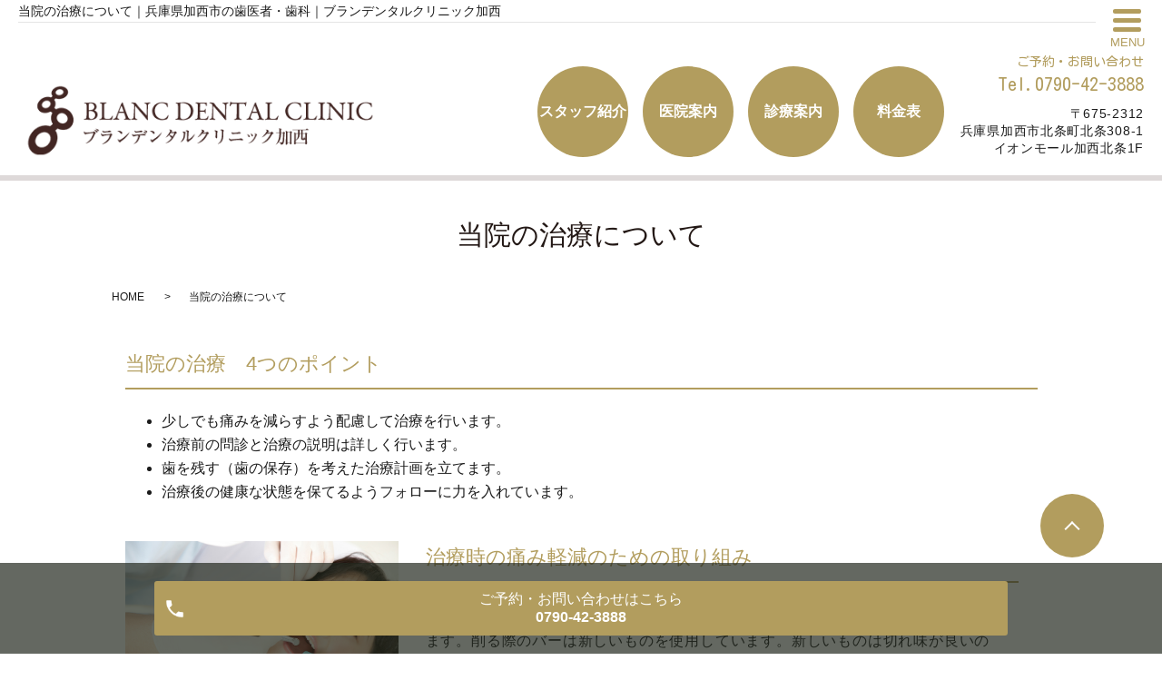

--- FILE ---
content_type: text/html; charset=UTF-8
request_url: https://www.blanc-dental-kasai.com/cavity
body_size: 9467
content:

<!DOCTYPE HTML>
<html lang="ja">
<head prefix="og: http://ogp.me/ns# fb: http://ogp.me/ns/fb# article: http://ogp.me/ns/article#">
  <meta charset="utf-8">
  <meta http-equiv="X-UA-Compatible" content="IE=edge,chrome=1">
  <meta name="viewport" content="width=device-width, initial-scale=1">
  <title>当院の治療について</title>
  
		<!-- All in One SEO 4.9.3 - aioseo.com -->
	<meta name="description" content="当院の治療 4つのポイント 少しでも痛みを減らすよう配慮して治療を行います。 治療前の問診と治療の説明は詳しく" />
	<meta name="robots" content="max-image-preview:large" />
	<link rel="canonical" href="https://www.blanc-dental-kasai.com/cavity" />
	<meta name="generator" content="All in One SEO (AIOSEO) 4.9.3" />
		<meta property="og:locale" content="ja_JP" />
		<meta property="og:site_name" content="医療法人社団　鶴栄会　BLANC DENTAL CLINIC 加西 |" />
		<meta property="og:type" content="article" />
		<meta property="og:title" content="当院の治療について" />
		<meta property="og:description" content="当院の治療 4つのポイント 少しでも痛みを減らすよう配慮して治療を行います。 治療前の問診と治療の説明は詳しく" />
		<meta property="og:url" content="https://www.blanc-dental-kasai.com/cavity" />
		<meta property="og:image" content="https://www.blanc-dental-kasai2.com/wp-content/uploads/logo_ogp.jpg" />
		<meta property="og:image:secure_url" content="https://www.blanc-dental-kasai2.com/wp-content/uploads/logo_ogp.jpg" />
		<meta property="article:published_time" content="2021-12-08T00:44:57+00:00" />
		<meta property="article:modified_time" content="2022-04-04T09:49:36+00:00" />
		<meta name="twitter:card" content="summary" />
		<meta name="twitter:title" content="当院の治療について" />
		<meta name="twitter:description" content="当院の治療 4つのポイント 少しでも痛みを減らすよう配慮して治療を行います。 治療前の問診と治療の説明は詳しく" />
		<meta name="twitter:image" content="https://www.blanc-dental-kasai2.com/wp-content/uploads/logo_ogp.jpg" />
		<script type="application/ld+json" class="aioseo-schema">
			{"@context":"https:\/\/schema.org","@graph":[{"@type":"BreadcrumbList","@id":"https:\/\/www.blanc-dental-kasai.com\/cavity#breadcrumblist","itemListElement":[{"@type":"ListItem","@id":"https:\/\/www.blanc-dental-kasai.com#listItem","position":1,"name":"Home","item":"https:\/\/www.blanc-dental-kasai.com","nextItem":{"@type":"ListItem","@id":"https:\/\/www.blanc-dental-kasai.com\/cavity#listItem","name":"\u5f53\u9662\u306e\u6cbb\u7642\u306b\u3064\u3044\u3066"}},{"@type":"ListItem","@id":"https:\/\/www.blanc-dental-kasai.com\/cavity#listItem","position":2,"name":"\u5f53\u9662\u306e\u6cbb\u7642\u306b\u3064\u3044\u3066","previousItem":{"@type":"ListItem","@id":"https:\/\/www.blanc-dental-kasai.com#listItem","name":"Home"}}]},{"@type":"Organization","@id":"https:\/\/www.blanc-dental-kasai.com\/#organization","name":"\u30d6\u30e9\u30f3\u30c7\u30f3\u30bf\u30eb\u30af\u30ea\u30cb\u30c3\u30af\u52a0\u897f","url":"https:\/\/www.blanc-dental-kasai.com\/","telephone":"+81790423888"},{"@type":"WebPage","@id":"https:\/\/www.blanc-dental-kasai.com\/cavity#webpage","url":"https:\/\/www.blanc-dental-kasai.com\/cavity","name":"\u5f53\u9662\u306e\u6cbb\u7642\u306b\u3064\u3044\u3066","description":"\u5f53\u9662\u306e\u6cbb\u7642 4\u3064\u306e\u30dd\u30a4\u30f3\u30c8 \u5c11\u3057\u3067\u3082\u75db\u307f\u3092\u6e1b\u3089\u3059\u3088\u3046\u914d\u616e\u3057\u3066\u6cbb\u7642\u3092\u884c\u3044\u307e\u3059\u3002 \u6cbb\u7642\u524d\u306e\u554f\u8a3a\u3068\u6cbb\u7642\u306e\u8aac\u660e\u306f\u8a73\u3057\u304f","inLanguage":"ja","isPartOf":{"@id":"https:\/\/www.blanc-dental-kasai.com\/#website"},"breadcrumb":{"@id":"https:\/\/www.blanc-dental-kasai.com\/cavity#breadcrumblist"},"datePublished":"2021-12-08T09:44:57+09:00","dateModified":"2022-04-04T18:49:36+09:00"},{"@type":"WebSite","@id":"https:\/\/www.blanc-dental-kasai.com\/#website","url":"https:\/\/www.blanc-dental-kasai.com\/","name":"\u533b\u7642\u6cd5\u4eba\u793e\u56e3\u3000\u9db4\u6804\u4f1a\u3000BLANC DENTAL CLINIC \u52a0\u897f","inLanguage":"ja","publisher":{"@id":"https:\/\/www.blanc-dental-kasai.com\/#organization"}}]}
		</script>
		<!-- All in One SEO -->

		<!-- This site uses the Google Analytics by MonsterInsights plugin v9.11.1 - Using Analytics tracking - https://www.monsterinsights.com/ -->
		<!-- Note: MonsterInsights is not currently configured on this site. The site owner needs to authenticate with Google Analytics in the MonsterInsights settings panel. -->
					<!-- No tracking code set -->
				<!-- / Google Analytics by MonsterInsights -->
		<style id='wp-img-auto-sizes-contain-inline-css' type='text/css'>
img:is([sizes=auto i],[sizes^="auto," i]){contain-intrinsic-size:3000px 1500px}
/*# sourceURL=wp-img-auto-sizes-contain-inline-css */
</style>
<style id='wp-block-library-inline-css' type='text/css'>
:root{--wp-block-synced-color:#7a00df;--wp-block-synced-color--rgb:122,0,223;--wp-bound-block-color:var(--wp-block-synced-color);--wp-editor-canvas-background:#ddd;--wp-admin-theme-color:#007cba;--wp-admin-theme-color--rgb:0,124,186;--wp-admin-theme-color-darker-10:#006ba1;--wp-admin-theme-color-darker-10--rgb:0,107,160.5;--wp-admin-theme-color-darker-20:#005a87;--wp-admin-theme-color-darker-20--rgb:0,90,135;--wp-admin-border-width-focus:2px}@media (min-resolution:192dpi){:root{--wp-admin-border-width-focus:1.5px}}.wp-element-button{cursor:pointer}:root .has-very-light-gray-background-color{background-color:#eee}:root .has-very-dark-gray-background-color{background-color:#313131}:root .has-very-light-gray-color{color:#eee}:root .has-very-dark-gray-color{color:#313131}:root .has-vivid-green-cyan-to-vivid-cyan-blue-gradient-background{background:linear-gradient(135deg,#00d084,#0693e3)}:root .has-purple-crush-gradient-background{background:linear-gradient(135deg,#34e2e4,#4721fb 50%,#ab1dfe)}:root .has-hazy-dawn-gradient-background{background:linear-gradient(135deg,#faaca8,#dad0ec)}:root .has-subdued-olive-gradient-background{background:linear-gradient(135deg,#fafae1,#67a671)}:root .has-atomic-cream-gradient-background{background:linear-gradient(135deg,#fdd79a,#004a59)}:root .has-nightshade-gradient-background{background:linear-gradient(135deg,#330968,#31cdcf)}:root .has-midnight-gradient-background{background:linear-gradient(135deg,#020381,#2874fc)}:root{--wp--preset--font-size--normal:16px;--wp--preset--font-size--huge:42px}.has-regular-font-size{font-size:1em}.has-larger-font-size{font-size:2.625em}.has-normal-font-size{font-size:var(--wp--preset--font-size--normal)}.has-huge-font-size{font-size:var(--wp--preset--font-size--huge)}.has-text-align-center{text-align:center}.has-text-align-left{text-align:left}.has-text-align-right{text-align:right}.has-fit-text{white-space:nowrap!important}#end-resizable-editor-section{display:none}.aligncenter{clear:both}.items-justified-left{justify-content:flex-start}.items-justified-center{justify-content:center}.items-justified-right{justify-content:flex-end}.items-justified-space-between{justify-content:space-between}.screen-reader-text{border:0;clip-path:inset(50%);height:1px;margin:-1px;overflow:hidden;padding:0;position:absolute;width:1px;word-wrap:normal!important}.screen-reader-text:focus{background-color:#ddd;clip-path:none;color:#444;display:block;font-size:1em;height:auto;left:5px;line-height:normal;padding:15px 23px 14px;text-decoration:none;top:5px;width:auto;z-index:100000}html :where(.has-border-color){border-style:solid}html :where([style*=border-top-color]){border-top-style:solid}html :where([style*=border-right-color]){border-right-style:solid}html :where([style*=border-bottom-color]){border-bottom-style:solid}html :where([style*=border-left-color]){border-left-style:solid}html :where([style*=border-width]){border-style:solid}html :where([style*=border-top-width]){border-top-style:solid}html :where([style*=border-right-width]){border-right-style:solid}html :where([style*=border-bottom-width]){border-bottom-style:solid}html :where([style*=border-left-width]){border-left-style:solid}html :where(img[class*=wp-image-]){height:auto;max-width:100%}:where(figure){margin:0 0 1em}html :where(.is-position-sticky){--wp-admin--admin-bar--position-offset:var(--wp-admin--admin-bar--height,0px)}@media screen and (max-width:600px){html :where(.is-position-sticky){--wp-admin--admin-bar--position-offset:0px}}

/*# sourceURL=wp-block-library-inline-css */
</style><style id='global-styles-inline-css' type='text/css'>
:root{--wp--preset--aspect-ratio--square: 1;--wp--preset--aspect-ratio--4-3: 4/3;--wp--preset--aspect-ratio--3-4: 3/4;--wp--preset--aspect-ratio--3-2: 3/2;--wp--preset--aspect-ratio--2-3: 2/3;--wp--preset--aspect-ratio--16-9: 16/9;--wp--preset--aspect-ratio--9-16: 9/16;--wp--preset--color--black: #000000;--wp--preset--color--cyan-bluish-gray: #abb8c3;--wp--preset--color--white: #ffffff;--wp--preset--color--pale-pink: #f78da7;--wp--preset--color--vivid-red: #cf2e2e;--wp--preset--color--luminous-vivid-orange: #ff6900;--wp--preset--color--luminous-vivid-amber: #fcb900;--wp--preset--color--light-green-cyan: #7bdcb5;--wp--preset--color--vivid-green-cyan: #00d084;--wp--preset--color--pale-cyan-blue: #8ed1fc;--wp--preset--color--vivid-cyan-blue: #0693e3;--wp--preset--color--vivid-purple: #9b51e0;--wp--preset--gradient--vivid-cyan-blue-to-vivid-purple: linear-gradient(135deg,rgb(6,147,227) 0%,rgb(155,81,224) 100%);--wp--preset--gradient--light-green-cyan-to-vivid-green-cyan: linear-gradient(135deg,rgb(122,220,180) 0%,rgb(0,208,130) 100%);--wp--preset--gradient--luminous-vivid-amber-to-luminous-vivid-orange: linear-gradient(135deg,rgb(252,185,0) 0%,rgb(255,105,0) 100%);--wp--preset--gradient--luminous-vivid-orange-to-vivid-red: linear-gradient(135deg,rgb(255,105,0) 0%,rgb(207,46,46) 100%);--wp--preset--gradient--very-light-gray-to-cyan-bluish-gray: linear-gradient(135deg,rgb(238,238,238) 0%,rgb(169,184,195) 100%);--wp--preset--gradient--cool-to-warm-spectrum: linear-gradient(135deg,rgb(74,234,220) 0%,rgb(151,120,209) 20%,rgb(207,42,186) 40%,rgb(238,44,130) 60%,rgb(251,105,98) 80%,rgb(254,248,76) 100%);--wp--preset--gradient--blush-light-purple: linear-gradient(135deg,rgb(255,206,236) 0%,rgb(152,150,240) 100%);--wp--preset--gradient--blush-bordeaux: linear-gradient(135deg,rgb(254,205,165) 0%,rgb(254,45,45) 50%,rgb(107,0,62) 100%);--wp--preset--gradient--luminous-dusk: linear-gradient(135deg,rgb(255,203,112) 0%,rgb(199,81,192) 50%,rgb(65,88,208) 100%);--wp--preset--gradient--pale-ocean: linear-gradient(135deg,rgb(255,245,203) 0%,rgb(182,227,212) 50%,rgb(51,167,181) 100%);--wp--preset--gradient--electric-grass: linear-gradient(135deg,rgb(202,248,128) 0%,rgb(113,206,126) 100%);--wp--preset--gradient--midnight: linear-gradient(135deg,rgb(2,3,129) 0%,rgb(40,116,252) 100%);--wp--preset--font-size--small: 13px;--wp--preset--font-size--medium: 20px;--wp--preset--font-size--large: 36px;--wp--preset--font-size--x-large: 42px;--wp--preset--spacing--20: 0.44rem;--wp--preset--spacing--30: 0.67rem;--wp--preset--spacing--40: 1rem;--wp--preset--spacing--50: 1.5rem;--wp--preset--spacing--60: 2.25rem;--wp--preset--spacing--70: 3.38rem;--wp--preset--spacing--80: 5.06rem;--wp--preset--shadow--natural: 6px 6px 9px rgba(0, 0, 0, 0.2);--wp--preset--shadow--deep: 12px 12px 50px rgba(0, 0, 0, 0.4);--wp--preset--shadow--sharp: 6px 6px 0px rgba(0, 0, 0, 0.2);--wp--preset--shadow--outlined: 6px 6px 0px -3px rgb(255, 255, 255), 6px 6px rgb(0, 0, 0);--wp--preset--shadow--crisp: 6px 6px 0px rgb(0, 0, 0);}:where(.is-layout-flex){gap: 0.5em;}:where(.is-layout-grid){gap: 0.5em;}body .is-layout-flex{display: flex;}.is-layout-flex{flex-wrap: wrap;align-items: center;}.is-layout-flex > :is(*, div){margin: 0;}body .is-layout-grid{display: grid;}.is-layout-grid > :is(*, div){margin: 0;}:where(.wp-block-columns.is-layout-flex){gap: 2em;}:where(.wp-block-columns.is-layout-grid){gap: 2em;}:where(.wp-block-post-template.is-layout-flex){gap: 1.25em;}:where(.wp-block-post-template.is-layout-grid){gap: 1.25em;}.has-black-color{color: var(--wp--preset--color--black) !important;}.has-cyan-bluish-gray-color{color: var(--wp--preset--color--cyan-bluish-gray) !important;}.has-white-color{color: var(--wp--preset--color--white) !important;}.has-pale-pink-color{color: var(--wp--preset--color--pale-pink) !important;}.has-vivid-red-color{color: var(--wp--preset--color--vivid-red) !important;}.has-luminous-vivid-orange-color{color: var(--wp--preset--color--luminous-vivid-orange) !important;}.has-luminous-vivid-amber-color{color: var(--wp--preset--color--luminous-vivid-amber) !important;}.has-light-green-cyan-color{color: var(--wp--preset--color--light-green-cyan) !important;}.has-vivid-green-cyan-color{color: var(--wp--preset--color--vivid-green-cyan) !important;}.has-pale-cyan-blue-color{color: var(--wp--preset--color--pale-cyan-blue) !important;}.has-vivid-cyan-blue-color{color: var(--wp--preset--color--vivid-cyan-blue) !important;}.has-vivid-purple-color{color: var(--wp--preset--color--vivid-purple) !important;}.has-black-background-color{background-color: var(--wp--preset--color--black) !important;}.has-cyan-bluish-gray-background-color{background-color: var(--wp--preset--color--cyan-bluish-gray) !important;}.has-white-background-color{background-color: var(--wp--preset--color--white) !important;}.has-pale-pink-background-color{background-color: var(--wp--preset--color--pale-pink) !important;}.has-vivid-red-background-color{background-color: var(--wp--preset--color--vivid-red) !important;}.has-luminous-vivid-orange-background-color{background-color: var(--wp--preset--color--luminous-vivid-orange) !important;}.has-luminous-vivid-amber-background-color{background-color: var(--wp--preset--color--luminous-vivid-amber) !important;}.has-light-green-cyan-background-color{background-color: var(--wp--preset--color--light-green-cyan) !important;}.has-vivid-green-cyan-background-color{background-color: var(--wp--preset--color--vivid-green-cyan) !important;}.has-pale-cyan-blue-background-color{background-color: var(--wp--preset--color--pale-cyan-blue) !important;}.has-vivid-cyan-blue-background-color{background-color: var(--wp--preset--color--vivid-cyan-blue) !important;}.has-vivid-purple-background-color{background-color: var(--wp--preset--color--vivid-purple) !important;}.has-black-border-color{border-color: var(--wp--preset--color--black) !important;}.has-cyan-bluish-gray-border-color{border-color: var(--wp--preset--color--cyan-bluish-gray) !important;}.has-white-border-color{border-color: var(--wp--preset--color--white) !important;}.has-pale-pink-border-color{border-color: var(--wp--preset--color--pale-pink) !important;}.has-vivid-red-border-color{border-color: var(--wp--preset--color--vivid-red) !important;}.has-luminous-vivid-orange-border-color{border-color: var(--wp--preset--color--luminous-vivid-orange) !important;}.has-luminous-vivid-amber-border-color{border-color: var(--wp--preset--color--luminous-vivid-amber) !important;}.has-light-green-cyan-border-color{border-color: var(--wp--preset--color--light-green-cyan) !important;}.has-vivid-green-cyan-border-color{border-color: var(--wp--preset--color--vivid-green-cyan) !important;}.has-pale-cyan-blue-border-color{border-color: var(--wp--preset--color--pale-cyan-blue) !important;}.has-vivid-cyan-blue-border-color{border-color: var(--wp--preset--color--vivid-cyan-blue) !important;}.has-vivid-purple-border-color{border-color: var(--wp--preset--color--vivid-purple) !important;}.has-vivid-cyan-blue-to-vivid-purple-gradient-background{background: var(--wp--preset--gradient--vivid-cyan-blue-to-vivid-purple) !important;}.has-light-green-cyan-to-vivid-green-cyan-gradient-background{background: var(--wp--preset--gradient--light-green-cyan-to-vivid-green-cyan) !important;}.has-luminous-vivid-amber-to-luminous-vivid-orange-gradient-background{background: var(--wp--preset--gradient--luminous-vivid-amber-to-luminous-vivid-orange) !important;}.has-luminous-vivid-orange-to-vivid-red-gradient-background{background: var(--wp--preset--gradient--luminous-vivid-orange-to-vivid-red) !important;}.has-very-light-gray-to-cyan-bluish-gray-gradient-background{background: var(--wp--preset--gradient--very-light-gray-to-cyan-bluish-gray) !important;}.has-cool-to-warm-spectrum-gradient-background{background: var(--wp--preset--gradient--cool-to-warm-spectrum) !important;}.has-blush-light-purple-gradient-background{background: var(--wp--preset--gradient--blush-light-purple) !important;}.has-blush-bordeaux-gradient-background{background: var(--wp--preset--gradient--blush-bordeaux) !important;}.has-luminous-dusk-gradient-background{background: var(--wp--preset--gradient--luminous-dusk) !important;}.has-pale-ocean-gradient-background{background: var(--wp--preset--gradient--pale-ocean) !important;}.has-electric-grass-gradient-background{background: var(--wp--preset--gradient--electric-grass) !important;}.has-midnight-gradient-background{background: var(--wp--preset--gradient--midnight) !important;}.has-small-font-size{font-size: var(--wp--preset--font-size--small) !important;}.has-medium-font-size{font-size: var(--wp--preset--font-size--medium) !important;}.has-large-font-size{font-size: var(--wp--preset--font-size--large) !important;}.has-x-large-font-size{font-size: var(--wp--preset--font-size--x-large) !important;}
/*# sourceURL=global-styles-inline-css */
</style>

<style id='classic-theme-styles-inline-css' type='text/css'>
/*! This file is auto-generated */
.wp-block-button__link{color:#fff;background-color:#32373c;border-radius:9999px;box-shadow:none;text-decoration:none;padding:calc(.667em + 2px) calc(1.333em + 2px);font-size:1.125em}.wp-block-file__button{background:#32373c;color:#fff;text-decoration:none}
/*# sourceURL=/wp-includes/css/classic-themes.min.css */
</style>
<link rel='stylesheet' id='contact-form-7-css' href='https://www.blanc-dental-kasai.com/wp-content/plugins/contact-form-7/includes/css/styles.css?ver=6.1.4' type='text/css' media='all' />
<link rel='stylesheet' id='xo-event-calendar-css' href='https://www.blanc-dental-kasai.com/wp-content/plugins/xo-event-calendar/css/xo-event-calendar.css?ver=3.2.10' type='text/css' media='all' />
<link rel='stylesheet' id='xo-event-calendar-event-calendar-css' href='https://www.blanc-dental-kasai.com/wp-content/plugins/xo-event-calendar/build/event-calendar/style-index.css?ver=3.2.10' type='text/css' media='all' />
<script type="text/javascript" src="https://www.blanc-dental-kasai.com/wp-content/themes/new_base/assets/js/vendor/jquery.min.js?ver=6.9" id="jquery-js"></script>
<link rel='shortlink' href='https://www.blanc-dental-kasai.com/?p=765' />
<style>.gallery .gallery-item img { width: auto; height: auto; }</style>  <link href="https://fonts.googleapis.com/css?family=Kosugi+Maru|M+PLUS+Rounded+1c" rel="stylesheet">
  <link href="https://www.blanc-dental-kasai.com/wp-content/themes/new_base/assets/css/main.css?1769101915" rel="stylesheet" >
  <script src="https://www.blanc-dental-kasai.com/wp-content/themes/new_base/assets/js/vendor/respond.min.js"></script>
  <script type="application/ld+json">
  {
    "@context": "http://schema.org",
    "@type": "BreadcrumbList",
    "itemListElement":
    [
      {
      "@type": "ListItem",
      "position": 1,
      "item":
      {
        "@id": "https://www.blanc-dental-kasai.com/",
        "name": "医療法人社団　鶴栄会　BLANC DENTAL CLINIC 加西"
      }
    },
{
      "@type": "ListItem",
      "position": 2,
      "item":
      {
        "@id": "https://www.blanc-dental-kasai.com/cavity/",
        "name": "当院の治療について"
      }
    }    ]
  }
  </script>


  <script type="application/ld+json">
  {
    "@context": "http://schema.org/",
    "@type": "LocalBusiness",
    "name": "",
    "address": "",
    "telephone": "",
    "faxNumber": "",
    "url": "https://www.blanc-dental-kasai.com",
    "email": "",
    "image": "https://www.blanc-dental-kasai.com/wp-content/uploads/logo_ogp.jpg",
    "logo": "https://www.blanc-dental-kasai.com/wp-content/uploads/logo_org.png"
  }
  </script>

<!-- Global site tag (gtag.js) - Google Analytics -->
<script async src="https://www.googletagmanager.com/gtag/js?id=UA-139699963-63"></script>
<script>
window.dataLayer = window.dataLayer || [];
function gtag(){dataLayer.push(arguments);}
gtag('js', new Date());



gtag('config', 'UA-139699963-63');
</script>

</head>
<body class="scrollTop under_">

  <div id="fb-root"></div>
  <script>(function(d, s, id) {
    var js, fjs = d.getElementsByTagName(s)[0];
    if (d.getElementById(id)) return;
    js = d.createElement(s); js.id = id;
    js.src = 'https://connect.facebook.net/ja_JP/sdk.js#xfbml=1&version=v2.12';
    fjs.parentNode.insertBefore(js, fjs);
  }(document, 'script', 'facebook-jssdk'));</script>
<header class="header "><!-- 縦ロゴの場合 .header__vertical 付与 -->
  <h1 class="header__copy">当院の治療について｜兵庫県加西市の歯医者・歯科｜ブランデンタルクリニック加西</h1>
  <div class="header__wrap">
    <div class="header__main">
      <div class="header__head">
        <a href="/">
          <img src="/wp-content/uploads/logo.png" alt="">
        </a>
      </div>
    </div>

    <div class="header__nav__container">
      <nav class="header__nav">
        <ul>
          <li class="top-anchor__item">
            <a href="/doctor" class="anchor">
              <span>スタッフ紹介</span>
            </a>
          </li>

          <li class="top-anchor__item">
            <a href="/clinic" class="anchor">
              <span>医院案内</span>
            </a>
          </li>

          <li class="top-anchor__item">
            <a href="/diagnosis" class="anchor">
              <span>診療案内</span>
            </a>
          </li>

          <li class="top-anchor__item">
            <a href="/price" class="anchor">
              <span>料金表</span>
            </a>
          </li>
        </ul>
      </nav>

      <div class="header__info">
        <div class="header__btn"><!-- 「MENU」上部の場合 .header__btn--top 付与 -->
          <span class="icon"></span>
          <span class="text">MENU</span>
        </div>
        <div class="header__tel pc-only">
          <a href="tel:0790423888">
            ご予約・お問い合わせ
            <span>Tel.0790-42-3888</span>
          </a>
          <p>〒675-2312<br>
兵庫県加西市北条町北条308-1<br>
イオンモール加西北条1F</p>
        </div>
      </div>
    </div>
  </div>
</header>

<nav class="nav" aria-label="メインメニュー">
  <div class="nav__bg"></div>

  <div class="nav__wrap">
    <button type="button" class="nav__btn"></button>
    <div class="nav__heading pc-only"><img src="/wp-content/uploads/menu-ttl.png" alt="MENU"></div>
    <nav class="nav__items">
      <ul><ul>
        <li><a href="/">HOME</a></li>
        <li><a href="/doctor">スタッフ紹介</a></li>
        <li><a href="/clinic">医院案内</a></li>
        <li><a href="/diagnosis">診療案内</a></li>
        <li><a href="/interview">インタビュー</a></li>
        <li><a href="/first-visit">初診の方へ</a></li>
        <li><a href="/price">料金表</a></li>
        <li><a href="/recruit">求人情報</a></li>
        <li><a href="/access">アクセス</a></li>
        <li><a href="/category/news">お知らせ</a></li>
        <li><a href="https://www.instagram.com/blanc_kasai/?igshid=OGQ5ZDc2ODk2ZA%3D%3D" target="blank">インスタ</a></li>
        <!--<li><a href="/category/blog">ブログ</a></li>-->
        <li><a href="/contact">お問い合わせ</a></li>
      </ul></ul>
    </nav>
  </div>
</nav>

  <main>
            <div class="wow" id="pagetitle">
    当院の治療について  </div>

    
    <div class="bread_wrap">
      <div class="container gutters">
        <div class="row bread" id="241021">
              <ul class="col span_12">
              <li><a href="https://www.blanc-dental-kasai.com">HOME</a></li>
                      <li>当院の治療について</li>
                  </ul>
          </div>
      </div>
    </div>
    <section class="page-body">
      <div class="container gutters">
        <div class="row">
          <div class="col span_12 column_main">
                  <section class="clinic_03 page-section">
  <div class="container gutters nmrow">
    <div class="row">
      <div class="col span_12">
        <h3>当院の治療　4つのポイント</h3>
        <ul>
          <li>少しでも痛みを減らすよう配慮して治療を行います。</li>
          <li>治療前の問診と治療の説明は詳しく行います。</li>
          <li>歯を残す（歯の保存）を考えた治療計画を立てます。</li>
          <li>治療後の健康な状態を保てるようフォローに力を入れています。</li>
        </ul>
      </div>
    </div>
    <div class="row">
      <div class="col span_4">
        <figure><img decoding="async" src="/wp-content/uploads/dia_01.jpg" alt=""></figure>
      </div>
      <div class="col span_8">
        <h3>治療時の痛み軽減のための取り組み</h3>
        <p>歯を削る際は、衝撃を抑えるためになるべく圧力をかけず、優しく丁寧に処置を行います。削る際のバーは新しいものを使用しています。新しいものは切れ味が良いので、力をかけずに削ることが出来るからです。<br>
<br>
当院では、緊張をほぐすため、患者様へのお声がけも欠かさず行うようスタッフ全員が心がけています。</p>
      </div>
    </div>

    <div class="row">
      <div class="col span_12">
        <h4>麻酔について</h4>
        <p>治療の痛みを抑えるための麻酔なのに、「麻酔を打つ時が痛い」というお声をよく聞きます。当院は、麻酔の痛みも少なくするために表面麻酔の塗布と、細い35G（約0.23mm）の針を使用しています。<br>
<br>
また、麻酔液は体温と同じくらいに温めたり、麻酔が効きにくい部位には電動麻酔器を使いゆっくりと注射を行い、少しでも刺激や痛みを抑えることができるように努めています。
        </p>
      </div>
    </div>
    <div class="row">
      <div class="col span_4">
        <figure><img decoding="async" src="/wp-content/uploads/cavity_02.jpg" alt=""></figure>
      </div>
      <div class="col span_8">
        <h3>問診と説明は詳しく</h3>
        <p>緊急を要する場合でなければ、まず患者様のご希望を伺います。しっかりと問診を行い、患者様のお話から生活リズムや環境についても考慮した治療計画を立てていきます。<br>
<br>
提案する治療計画の内容についても詳しく説明いたします。当院では治療の選択肢を多くご用意しており、患者様のご理解とご納得をいただいてから、治療を開始します。
        </p>
      </div>
    </div>
    <div class="row">
      <div class="col span_4">
        <figure><img decoding="async" src="/wp-content/uploads/cavity_03.jpg" alt=""></figure>
      </div>
      <div class="col span_8">
        <h3>歯の保存について</h3>
        <p>MI（ミニマルインターベーション）治療の考えのもと、歯や歯ぐきへの介入をできる限り抑えることを大切にしています。歯は削れば削るほど弱くなり、神経を抜くと栄養供給が乏しくなってさらにもろくなってしまいます。治療のためであっても、なるべく削らないに越したことはありません。<br>
<br>
もし虫歯が出来てしまった場合は、深く進行する前に少しでも早く治療を受けていただければ、それだけシンプルな治療で済みます。当院としても、虫歯に感染した部分だけを慎重に削り取り、なるべく多くの部分を残す方針です。<br>
<br>
末長くご自身の歯で食事を楽しんでいただきたいというのが、当院の願いです。
        </p>
      </div>
    </div>
    <div class="row">
      <div class="col span_4">
        <figure><img decoding="async" src="/wp-content/uploads/cavity_04.jpg" alt=""></figure>
      </div>
      <div class="col span_8">
        <h3>治療のフォロー</h3>
        <p>「いったん症状がおさまった」「忙しくなった」などの理由で、治療を中断してしまっている方がいらっしゃいます。残念ながら、症状がおさまったように思えても治療が終わっていなければ、またすぐに悪くなってしまいます。ご事情があって中断した場合も、期間が長くなれば病状が悪化してしまい、治療がさらに長引くかもしれません。そこで当院では、治療が中断してしまっている方には来院を促すお知らせをしています。ただし、希望されない方は除きます。<br>
<br>
また、治療後の健康な状態を少しでも長く維持していただくために、予防診療のご提案をしています。
        </p>
        <div class="t_left"><a href="/prevention#pagetitle" class="btn-1 btn-1--price mt20 ml0">予防診療について</a></div>
      </div>
    </div>
  </div>
</section>              </div>
        </div>
      </div>
    </section>

  </main>
<div id="reservation_area2">
  <div class="reservation_btn">
    <!-- <p><a href="#modal01" class="modalOpen">Open</a></p> -->
    <ul>

      <li class="mobile_tel_btn"><a onclick="ga('send', 'event', 'call', 'click');" href="tel:0790423888"><span>ご予約・お問い合わせ<span class="pc-word">はこちら
        </span>
		  <span class="tel-number">0790-42-3888</span></span></a></li>
    </ul>
  </div>
</div>
<footer class="footer">
  <div class="footer__item">
    <div class="footer__bnr_wrapper">
          <ul class="footer__bnr">
            <!--<li>
              <a href="/tag/meeting">
                <img src="/wp-content/uploads/banner06.png" alt="">
              </a>
            </li>-->
            <li>
              <a href="/tag/study">
                <img src="/wp-content/uploads/banner07.png" alt="">
              </a>
            </li>
            <!--<li>
              <a href="/tag/event">
                <img src="/wp-content/uploads/banner08.png" alt="">
              </a>
            </li>-->
          </ul>
        </div>
    <div class="footer-info_wrapper">
      <div class="footer-info">
        <div class="footer-info__name"><img src="/wp-content/uploads/logo.png" alt=""></div>
        <div class="footer-info__data">
          <p class="footer-info__adress">〒675-2312<br>
兵庫県加西市北条町北条308-1<br>
イオンモール加西北条1F</p>
          <p class="footer-info__tel">Tel：<a href="tel:0790423888">0790-42-3888</a></p>
        </div>
      </div>
    </div>
    <nav class="footer__links">
      <ul>
        <li><a href="https://www.blanc-dental-kasai.com/">HOME</a></li>
        <li><a href="https://www.blanc-dental-kasai.com/doctor">スタッフ紹介</a></li>
        <li><a href="https://www.blanc-dental-kasai.com/clinic">医院案内</a></li>
        <li><a href="https://www.blanc-dental-kasai.com/diagnosis">診療案内</a></li>
        <li><a href="https://www.blanc-dental-kasai.com/interview">インタビュー</a></li>
        <li><a href="https://www.blanc-dental-kasai.com/first-visit">初診の方へ</a></li>
        <li><a href="https://www.blanc-dental-kasai.com/price">料金表</a></li>
        <li><a href="https://www.blanc-dental-kasai.com/recruit">求人情報</a></li>
        <li><a href="https://www.blanc-dental-kasai.com/access">アクセス</a></li>
        <li><a href="https://www.blanc-dental-kasai.com//category/news">お知らせ</a></li>
        <li><a href="https://www.instagram.com/blanc_kasai/?igshid=OGQ5ZDc2ODk2ZA%3D%3D" target="blank">インスタ</a></li>
        <!--<li><a href="https://www.blanc-dental-kasai.com//category/blog">ブログ</a></li>-->
        <li><a href="https://www.blanc-dental-kasai.com/policy">プライバシーポリシー</a></li>
        <li><a href="https://www.blanc-dental-kasai.com/contact">お問い合わせ</a></li>
      </ul>
    </nav>
  </div>
  
  <p class="footer__copy">Copyright &copy; ブランデンタルクリニック加西.<br class="sp-only"> All Rights Reserved.</p>
  <p class="pagetop"><a href="#top"></a></p>
</footer>

  <script src="https://www.blanc-dental-kasai.com/wp-content/themes/new_base/assets/js/vendor/bundle.js"></script>
  <script src="https://www.blanc-dental-kasai.com/wp-content/themes/new_base/assets/js/main.js?"></script>

  <script type="speculationrules">
{"prefetch":[{"source":"document","where":{"and":[{"href_matches":"/*"},{"not":{"href_matches":["/wp-*.php","/wp-admin/*","/wp-content/uploads/*","/wp-content/*","/wp-content/plugins/*","/wp-content/themes/new_base/*","/*\\?(.+)"]}},{"not":{"selector_matches":"a[rel~=\"nofollow\"]"}},{"not":{"selector_matches":".no-prefetch, .no-prefetch a"}}]},"eagerness":"conservative"}]}
</script>
<script type="text/javascript" src="https://www.blanc-dental-kasai.com/wp-includes/js/dist/hooks.min.js?ver=dd5603f07f9220ed27f1" id="wp-hooks-js"></script>
<script type="text/javascript" src="https://www.blanc-dental-kasai.com/wp-includes/js/dist/i18n.min.js?ver=c26c3dc7bed366793375" id="wp-i18n-js"></script>
<script type="text/javascript" id="wp-i18n-js-after">
/* <![CDATA[ */
wp.i18n.setLocaleData( { 'text direction\u0004ltr': [ 'ltr' ] } );
//# sourceURL=wp-i18n-js-after
/* ]]> */
</script>
<script type="text/javascript" src="https://www.blanc-dental-kasai.com/wp-content/plugins/contact-form-7/includes/swv/js/index.js?ver=6.1.4" id="swv-js"></script>
<script type="text/javascript" id="contact-form-7-js-translations">
/* <![CDATA[ */
( function( domain, translations ) {
	var localeData = translations.locale_data[ domain ] || translations.locale_data.messages;
	localeData[""].domain = domain;
	wp.i18n.setLocaleData( localeData, domain );
} )( "contact-form-7", {"translation-revision-date":"2025-11-30 08:12:23+0000","generator":"GlotPress\/4.0.3","domain":"messages","locale_data":{"messages":{"":{"domain":"messages","plural-forms":"nplurals=1; plural=0;","lang":"ja_JP"},"This contact form is placed in the wrong place.":["\u3053\u306e\u30b3\u30f3\u30bf\u30af\u30c8\u30d5\u30a9\u30fc\u30e0\u306f\u9593\u9055\u3063\u305f\u4f4d\u7f6e\u306b\u7f6e\u304b\u308c\u3066\u3044\u307e\u3059\u3002"],"Error:":["\u30a8\u30e9\u30fc:"]}},"comment":{"reference":"includes\/js\/index.js"}} );
//# sourceURL=contact-form-7-js-translations
/* ]]> */
</script>
<script type="text/javascript" id="contact-form-7-js-before">
/* <![CDATA[ */
var wpcf7 = {
    "api": {
        "root": "https:\/\/www.blanc-dental-kasai.com\/wp-json\/",
        "namespace": "contact-form-7\/v1"
    }
};
//# sourceURL=contact-form-7-js-before
/* ]]> */
</script>
<script type="text/javascript" src="https://www.blanc-dental-kasai.com/wp-content/plugins/contact-form-7/includes/js/index.js?ver=6.1.4" id="contact-form-7-js"></script>
<script type="text/javascript" id="xo-event-calendar-ajax-js-extra">
/* <![CDATA[ */
var xo_event_calendar_object = {"ajax_url":"https://www.blanc-dental-kasai.com/wp-admin/admin-ajax.php","action":"xo_event_calendar_month"};
var xo_simple_calendar_object = {"ajax_url":"https://www.blanc-dental-kasai.com/wp-admin/admin-ajax.php","action":"xo_simple_calendar_month"};
//# sourceURL=xo-event-calendar-ajax-js-extra
/* ]]> */
</script>
<script type="text/javascript" src="https://www.blanc-dental-kasai.com/wp-content/plugins/xo-event-calendar/js/ajax.js?ver=3.2.10" id="xo-event-calendar-ajax-js"></script>
</body>
</html>


--- FILE ---
content_type: text/css
request_url: https://www.blanc-dental-kasai.com/wp-content/themes/new_base/assets/css/main.css?1769101915
body_size: 31661
content:
@charset "UTF-8";
@import url(vendor/common.css);

body>main#Yellow {
    background-color: #fffab3;
}

body>main#Yellow h1 {
    color: #ff3838;
}

body>main#Yellow h1:after {
    background-color: #ff3838 !important;
}

body>main#Yellow h2::after,
body>main#Yellow h3::after,
body>main#Yellow h4::after {
    background-color: #ff3838;
}

body>main#Yellow h2,
body>main#Yellow h3,
body>main#Yellow h4 {
    color: #ff3838;
}

body>main#Blue {
    background-color: #99c0ff;
}

body>main#Blue h1 {
    color: #10368f;
}

body>main#Blue h1:after {
    background-color: #10368f !important;
}

body>main#Blue h2::after,
body>main#Blue h3::after,
body>main#Blue h4::after {
    background-color: #10368f;
}

body>main#Blue h2,
body>main#Blue h3,
body>main#Blue h4 {
    color: #10368f;
}

body>main#Pink {
    background-color: #FFEBF3;
}

body>main#Pink h1 {
    color: #E96486;
}

body>main#Pink h1:after {
    background-color: #E96486 !important;
}

body>main#Pink h2::after,
body>main#Pink h3::after,
body>main#Pink h4::after {
    background-color: #10368f;
}

body>main#Pink h2,
body>main#Pink h3,
body>main#Pink h4 {
    color: #10368f;
}

body>main#Green {
    background-color: #92e6b2;
}

body>main#Green h1 {
    color: #0d5228;
}

body>main#Green h1:after {
    background-color: #0d5228 !important;
}

body>main#Green h2::after,
body>main#Green h3::after,
body>main#Green h4::after {
    background-color: #0d5228;
}

body>main#Green h2,
body>main#Green h3,
body>main#Green h4 {
    color: #0d5228;
}

body>main#Aquamarine {
    background-color: #AAE8E3;
}

body>main#Aquamarine h1 {
    color: #2CB3AF;
}

body>main#Aquamarine h1:after {
    background-color: #2CB3AF !important;
}

body>main#Aquamarine h2::after,
body>main#Aquamarine h3::after,
body>main#Aquamarine h4::after {
    background-color: #2CB3AF;
}

body>main#Aquamarine h2,
body>main#Aquamarine h3,
body>main#Aquamarine h4 {
    color: #2CB3AF;
}

body>main#Lightgreen {
    background-color: #E1F7DE;
    padding-bottom: 5%;
}

body>main#Lightgreen h1 {
    color: #3F9660;
}

body>main#Lightgreen h1:after {
    background-color: #3F9660 !important;
}

body>main#Lightgreen h2::after,
body>main#Lightgreen h3::after,
body>main#Lightgreen h4::after {
    background-color: #3F9660;
}

body>main#Lightgreen h2,
body>main#Lightgreen h3,
body>main#Lightgreen h4 {
    color: #3F9660;
}

@font-face {
    font-family: "Yu Gothic";
    src: local("Yu Gothic Medium");
    font-weight: 100;
}

@font-face {
    font-family: "Yu Gothic";
    src: local("Yu Gothic Medium");
    font-weight: 200;
}

@font-face {
    font-family: "Yu Gothic";
    src: local("Yu Gothic Medium");
    font-weight: 300;
}

@font-face {
    font-family: "Yu Gothic";
    src: local("Yu Gothic Medium");
    font-weight: 400;
}

@font-face {
    font-family: "Yu Gothic";
    src: local("Yu Gothic Bold");
    font-weight: bold;
}

@font-face {
    font-family: "Helvetica Neue";
    src: local("Helvetica Neue Regular");
    font-weight: 100;
}

@font-face {
    font-family: "Helvetica Neue";
    src: local("Helvetica Neue Regular");
    font-weight: 200;
}

@font-face {
    font-family: 'tanuki';
    src: url("/wp-content/uploads/TanukiMagic.eot");
    /*For IE*/
    src: url("/wp-content/uploads/TanukiMagic.woff") format("woff"), url("/wp-content/uploads/TanukiMagic.ttf") format("truetype");
    /*For iOS Android*/
}

/* version */
.top-recruit__heading-2,
.heading-1.opt-white h2,
.clinic-info__data p.clinic-info__holiday em,
.heading-staff {
    color: #fff;
}

.btn-2.btn-2-staff a {
    color: #fff;
}

.btn-2.btn-2-staff a:before {
    border-color: #fff;
}

.pagetop {
    position: fixed;
    bottom: 7%;
    /*topへもどるボタン調整*/
}

footer.ftr_2.high .pagetop,
footer.ftr_3.high .pagetop {
    position: fixed;
    bottom: 9%;
}

.clinic-title {
    font-family: "Kosugi Maru";
    font-weight: normal;
    font-size: 1.8rem;
    letter-spacing: 0.2em;
    margin: 0 0 1em;
}

@media (max-width: 768px) {
    .clinic-title {
        font-size: 1.2em;
    }
}

.clinic-title span {
    color: #B29D5E;
    display: inline-block;
    margin-left: 0;
}

.btn-list {
    display: -webkit-box;
    display: -ms-flexbox;
    display: flex;
    -ms-flex-wrap: wrap;
    flex-wrap: wrap;
    margin: 30px 0;
}

.btn-list .more {
    margin: 0;
}

.btn-list .more a {
    margin: 5px;
    max-width: 100%;
    text-decoration: none !important;
    width: auto;
}

strong {
    font-weight: bold;
}

main .more a {
    border-color: #B29D5E;
    color: #B29D5E;
}

main a {
    color: #B29D5E;
}

@media (min-width: 769px) {
    main a:hover {
        color: #B29D5E;
    }
}

.under_ main p a,
.under_ main dl a,
.under_ main li a,
.under_ main table a {
    text-decoration: underline;
}

a[href^="tel:"] {
    text-decoration: none !important;
}

dl.m-history {
    overflow: hidden;
}

dl.m-history dt {
    clear: both;
    float: left;
    font-weight: normal;
    padding-right: .7em;
    width: 8em;
}

dl.m-history dd {
    float: left;
    width: calc(100% - 8em);
}

@media (max-width: 768px) {
    img[alt="jimaマーク"] {
        width: 80px;
    }
}

* {
    -webkit-box-sizing: border-box;
    box-sizing: border-box;
}

html,
body,
div,
span,
applet,
object,
iframe,
h1,
h2,
h3,
h4,
h5,
h6,
p,
blockquote,
pre,
a,
abbr,
acronym,
address,
big,
cite,
code,
del,
dfn,
em,
img,
ins,
kbd,
q,
s,
samp,
small,
strike,
strong,
sub,
sup,
tt,
var,
b,
u,
i,
center,
dl,
dt,
dd,
ol,
ul,
li,
fieldset,
form,
label,
legend,
table,
caption,
tbody,
tfoot,
thead,
tr,
th,
td,
article,
aside,
canvas,
details,
embed,
figure,
figcaption,
footer,
header,
hgroup,
menu,
nav,
output,
ruby,
section,
summary,
time,
mark,
audio,
video {
    margin: 0;
    padding: 0;
    border: 0;
    font-size: 100%;
    font: inherit;
    vertical-align: baseline;
}

html {
    font-size: 62.5%;
    overflow-x: hidden;
}

body {
    background: #fff;
    font-size: 16px;
    font-size: 1.6em;
    line-height: 1.625;
    font-family: "游ゴシック体", "Yu Gothic", YuGothic, Hiragino Sans, "ヒラギノ角ゴシック", Hiragino Kaku Gothic ProN, "ヒラギノ角ゴ ProN W3", "メイリオ", Meiryo, Osaka, "ＭＳ Ｐゴシック", "MS PGothic", sans-serif;
    margin: 0 auto;
    color: #1b1b1b;
}

@media (max-width: 767px) {
    body {
        font-size: 14px;
        font-size: 1.4em;
        line-height: 1.64286;
    }
}

main {
    overflow: hidden;
}

@media (max-width: 767px) {
    main {
        padding-top: 65px;
    }
}

figure {
    margin: 0;
    text-align: center;
}

figure figcaption {
    margin-top: 0.5em;
    text-align: left;
}

img {
    vertical-align: middle;
    image-rendering: -moz-crisp-edges;
    image-rendering: -o-crisp-edges;
    image-rendering: -webkit-optimize-contrast;
    image-rendering: crisp-edges;
    -ms-interpolation-mode: nearest-neighbor;
}

img.circle {
    border-radius: 50%;
}

p {
    margin-top: 20px;
    letter-spacing: 0.05em;
}

@media (max-width: 767px) {
    p {
        margin-top: 15px;
    }
}

p:first-child {
    margin-top: 0;
}

p:last-child {
    margin-bottom: 0;
}

ol,
ul {
    margin: 0;
    padding: 0 0 0 2.5em;
}

ol:last-child,
ul:last-child {
    margin-bottom: 0;
}

ol ol,
ol ul,
ul ol,
ul ul {
    margin: 0.5em 0;
    padding-left: 2em;
}

ol ol:last-child,
ol ul:last-child,
ul ol:last-child,
ul ul:last-child {
    margin-bottom: 0.5em;
}

ul.list-unstyled {
    padding-left: 0;
    list-style: none;
}

ul.list-unstyled ol,
ul.list-unstyled ul {
    padding-left: 2em;
}

ul.list-inline {
    margin: 0;
    padding: 0;
    list-style: none;
    margin-left: -7px;
    font-size: 0px;
    font-size: 0rem;
    margin-bottom: 16px;
}

ul.list-inline>li {
    display: inline;
    padding-left: 7px;
    padding-right: 7px;
    white-space: nowrap;
    font-size: 16px;
    font-size: 1.6rem;
}

dl {
    margin: 0 0 1em;
    line-height: 1.6;
}

dl:last-child {
    margin-bottom: 0;
}

dl dt {
    font-weight: bold;
}

dl dd {
    margin-left: 0;
    margin-bottom: 0.5em;
}

dl dd:last-child {
    margin-bottom: 0;
}

table {
    border-collapse: collapse;
    border-spacing: 0;
}

td,
th {
    padding: 0;
}

main .home section {
    margin-bottom: 10%;
}

main .home section.highlight:last-child {
    margin-bottom: 0;
    padding-bottom: 10%;
}

.top-section,
.page-body {
    padding-bottom: 60px;
}

@media (max-width: 767px) {

    .top-section,
    .page-body {
        padding-bottom: 30px;
    }
}

.page-section:not(:first-child) {
    padding-top: 60px;
}

@media (max-width: 767px) {
    .page-section:not(:first-child) {
        padding-top: 30px;
    }
}

.sp-mask {
    -webkit-transition: none !important;
    transition: none !important;
}

.highlight {
    padding: 4% 0;
    background: rgba(62, 159, 191, 0.05);
    color: #1b1b1b;
}

a {
    text-decoration: none;
}

a:hover img {
    -webkit-transition: opacity 0.2s ease-out;
    transition: opacity 0.2s ease-out;
    opacity: 0.7;
    filter: alpha(opacity=70);
    -ms-filter: "alpha(opacity=percentage(70))";
    zoom: 1;
}

img {
    vertical-align: center;
    display: inline-block;
    max-width: 100%;
}

/* Layout */
.container {
    position: relative;
    width: 100%;
}

.container.fixed {
    left: 0;
    top: 0;
    height: 100vh;
    overflow: hidden;
}

.l-wrapper {
    position: relative;
    max-width: 1000px;
    margin: 0 auto;
    padding: 0 20px;
}

@media screen and (max-width: 767px) {
    .l-wrapper {
        padding: 0 15px;
    }
}

@media screen and (max-width: 1050px) {
    .l-wrapper {
        position: relative;
        width: auto;
        margin: 0 auto;
    }
}

#swipebox-overlay {
    z-index: 10000002 !important;
}

@media (min-width: 768px) {
    dl.dl-horizontal {
        overflow: hidden;
    }

    dl.dl-horizontal dt {
        float: left;
        clear: left;
        margin-right: 1em;
    }

    dl.dl-horizontal dd {
        float: left;
    }

    main .home section {
        margin-bottom: 5%;
    }

    main .home section:last-child {
        margin-bottom: 7%;
    }

    main .home section.highlight:last-child {
        margin-bottom: 0;
        padding-bottom: 7%;
    }
}

@media (max-width: 768px) {
    .tile:not(.sp-tile)>* {
        height: auto !important;
    }
}


@media (max-width: 767px) {

    .gutters .row,
    .row,
    .row.inline {
        display: block;
        margin-top: 0;
        margin-left: 0;
        margin-right: 0;
    }
}

.gutters .row:first-child,
.row:first-child,
.row.inline:first-child {
    /*margin-top: -30px;*/
}

@media (max-width: 767px) {

    .gutters .row:first-child,
    .row:first-child,
    .row.inline:first-child {
        /*margin-top: -20px;*/
    }
}

.gutters .row.reverse,
.row.reverse,
.row.inline.reverse {
    -webkit-box-orient: horizontal;
    -webkit-box-direction: reverse;
    -ms-flex-direction: row-reverse;
    flex-direction: row-reverse;
}


@media (max-width: 767px) {

    .gutters .row>.col,
    .row>.col,
    .row.inline>.col {
        /*margin-top: 20px;*?
        margin-left: 0;
        margin-right: 0;
        padding-right: 0;
        padding-left: 0;
        width: 100%;
    }
}

@media (max-width: 767px) {

    .gutters .row>.col:not(:first-child),
    .row>.col:not(:first-child),
    .row.inline>.col:not(:first-child) {
        /*margin-top: 20px;*/
    }
}

@media (min-width: 768px) {
    .gutters .row.row_inline {
        letter-spacing: -.40em;
    }

    .gutters .row.row_inline>.col {
        letter-spacing: normal;
        vertical-align: top;
        display: inline-block;
        float: none;
        margin-bottom: 5%;
    }

    .gutters .row.row_inline .span_1:nth-child(12n+1) {
        margin-left: 0;
    }

    .gutters .row.row_inline .span_2:nth-child(6n+1) {
        margin-left: 0;
    }

    .gutters .row.row_inline .span_3:nth-child(4n+1) {
        margin-left: 0;
    }

    .gutters .row.row_inline .span_4:nth-child(3n+1) {
        margin-left: 0;
    }

    .gutters .row.row_inline .span_5:nth-child(2n+1) {
        margin-left: 0;
    }

    .gutters .row.row_inline .span_6:nth-child(2n+1) {
        margin-left: 0;
    }

    .gutters .row.row_inline .span_7 {
        width: 57.5%;
    }

    .gutters .row.row_inline .span_8 {
        width: 66%;
    }

    .gutters .row.row_inline .span_9 {
        width: 74.5%;
    }

    .gutters .row.row_inline .span_10 {
        width: 83%;
    }

    .gutters .row.row_inline .span_11 {
        width: 91.5%;
    }

    .gutters .row.row_inline .span_12 {
        width: 100%;
    }
}

main .column_main,
main .column_sub {
    overflow: hidden;
    min-height: 100px;
}

main .column_main .widget_header,
main .column_sub .widget_header {
    font-size: 18px;
    font-size: 1.8rem;
    padding: 0.5em;
    margin-bottom: 0;
}

main .column_main .widget_header+*:not(.calendar_wrap),
main .column_sub .widget_header+*:not(.calendar_wrap) {
    padding: 0;
    margin: 0 auto 1em;
}

main .column_main .widget_header+.epress_search,
main .column_main .widget_header+.textwidget,
main .column_sub .widget_header+.epress_search,
main .column_sub .widget_header+.textwidget {
    padding: 10px 0;
}

main .column_main .widget_wrap .menu,
main .column_main .widget_wrap>ul,
main .column_sub .widget_wrap .menu,
main .column_sub .widget_wrap>ul {
    margin: 0;
    padding: 0;
    list-style: none;
}

main .column_main .widget_wrap .menu ul,
main .column_main .widget_wrap>ul ul,
main .column_sub .widget_wrap .menu ul,
main .column_sub .widget_wrap>ul ul {
    margin: 0;
    padding: 0;
    list-style: none;
}

main .column_main .widget_wrap .menu li,
main .column_main .widget_wrap>ul li,
main .column_sub .widget_wrap .menu li,
main .column_sub .widget_wrap>ul li {
    padding: 0.5em 0.7em;
    border-bottom: 1px solid #ccc;
}

main .column_main .widget_wrap .menu li:last-child,
main .column_main .widget_wrap>ul li:last-child,
main .column_sub .widget_wrap .menu li:last-child,
main .column_sub .widget_wrap>ul li:last-child {
    border-bottom: 0;
}

main .column_main .widget_wrap .menu li a,
main .column_main .widget_wrap>ul li a,
main .column_sub .widget_wrap .menu li a,
main .column_sub .widget_wrap>ul li a {
    display: block;
    text-decoration: none;
}

main .column_main .widget_wrap .menu li a:hover,
main .column_main .widget_wrap>ul li a:hover,
main .column_sub .widget_wrap .menu li a:hover,
main .column_sub .widget_wrap>ul li a:hover {
    text-decoration: underline;
}

main .column_main .widget_wrap ul>li.page_item,
main .column_sub .widget_wrap ul>li.page_item {
    border-bottom: #ccc solid 1px;
}

main .column_main .widget_wrap ul>li.page_item.page_item_has_children,
main .column_sub .widget_wrap ul>li.page_item.page_item_has_children {
    padding: 0.5em 0.7em 0.2em !important;
}

main .column_main .widget_wrap ul>li.page_item .children,
main .column_sub .widget_wrap ul>li.page_item .children {
    border-top: #eee solid 1px;
    margin: 0.5em 0 0 !important;
}

main .column_main .widget_wrap ul>li.page_item .children li,
main .column_sub .widget_wrap ul>li.page_item .children li {
    font-weight: normal;
    border-bottom: #eee solid 1px;
    font-size: 96%;
    padding: 0.5em 0.7em 0.5em 1em;
    position: relative;
}

main .column_main .widget_wrap ul>li.page_item .children li:before,
main .column_sub .widget_wrap ul>li.page_item .children li:before {
    content: "";
    position: absolute;
    left: 0;
    top: 15px;
    width: 5px;
    height: 5px;
    background: rgba(54, 46, 43, 0.4);
    border-radius: 2.5px;
}

main .column_main .widget_wrap ul>li.page_item .children li li:before,
main .column_sub .widget_wrap ul>li.page_item .children li li:before {
    content: "";
    position: absolute;
    left: 0;
    top: 14px;
    width: 5px;
    height: 5px;
    background: rgba(54, 46, 43, 0.15);
    border-radius: 0;
}

@media (max-width: 900px) {

    .gutters .span_3.column_sub,
    .gutters .span_9.column_main {
        float: none;
        width: 100%;
        margin-left: 0;
    }
}

@media (min-width: 600px) and (max-width: 900px) {
    .gutters .span_3.column_sub .sidebar {
        letter-spacing: -.40em;
    }

    .gutters .span_3.column_sub .sidebar .widget_wrap {
        letter-spacing: normal;
        display: inline-block;
        vertical-align: top;
        width: 49%;
        margin-left: 2%;
    }

    .gutters .span_3.column_sub .sidebar .widget_wrap:nth-child(2n+1) {
        margin-left: 0;
    }
}

@media (min-width: 768px) {
    .container {
        max-width: 1065px;
    }
}

@media (min-width: 1024px) {
    .container {
        padding: 0 10px;
    }
}

.article_button {
    margin-top: 30px;
    text-align: right;
}

@media (max-width: 767px) {
    .article_button {
        margin-top: 20px;
    }
}

@media (min-width: 768px) {

    .article_detail:not(.reverse) .col.span_12+.span_4,
    .article_list:not(.reverse) .col.span_12+.span_4 {
        margin-left: 0;
    }

    .article_detail.reverse .col.span_12,
    .article_list.reverse .col.span_12 {
        margin-left: 0;
    }
}

.sidebar {
    visibility: hidden;
}

.sidebar>.widget_wrap {
    visibility: visible;
}

.gutters .col.span_12+.span_12 {
    margin-left: 0;
}

.sitemap {
    padding: 0;
    margin: 0;
    border-top: 1px solid #ccc;
}

.sitemap li {
    list-style: none;
    padding: 10px 0 10px 15px;
    border-bottom: 1px solid #ccc;
}

.sitemap li>ul {
    padding: 0;
    border-top: #ccc solid 1px;
}

.sitemap li>ul>li {
    border-bottom: 1px solid #ccc;
    position: relative;
}

.sitemap li>ul>li:before {
    content: "";
    position: absolute;
    left: 0;
    top: 25px;
    width: 6px;
    height: 6px;
    background: #ccc;
    border-radius: 3px;
}

.sitemap li>ul>li:last-child {
    border-bottom: none;
    padding: 10px 0 0 15px;
}

.sitemap li>ul>li .children>li {
    padding: 10px 0 0 15px;
}

.sitemap li>ul>li .children>li:before {
    content: "";
    position: absolute;
    left: 0;
    top: 25px;
    width: 6px;
    height: 6px;
    background: #ccc;
    border-radius: 0;
}

.sitemap a {
    font-size: 16px;
    font-size: 1.6rem;
    text-decoration: none;
}

.sitemap a:hover {
    text-decoration: underline;
}

@media (min-width: 768px) {
    .sitemap a {
        font-size: 22px;
        font-size: 2.2rem;
    }
}

.parallax_h1 {
    height: 250px;
    position: relative;
}

.parallax_h1:before {
    content: '';
    display: block;
    position: absolute;
    top: 0;
    left: 0;
    right: 0;
    bottom: 0;
    margin: auto;
    background: rgba(0, 0, 0, 0.3);
}

.parallax_h1 h1 {
    color: #fff;
}

.parallax_h1 h1:after,
.parallax_h1 h1:before {
    background: #fff;
}

@media (min-width: 768px) {
    .parallax_h1 {
        height: 450px;
    }
}

.map_wide #map_canvas,
.map_wide iframe {
    position: absolute;
    top: 0;
    left: 0;
    width: 100%;
    height: 100%;
}

.map_wide img {
    max-width: none;
}

.slick-track {
    margin: 0 auto;
}

.col dl p {
    line-height: 1.4;
    margin: 0;
}

.col p {
    line-height: 1.8;
}

.container {
    padding: 0 10px;
}

@media (min-width: 1020px) {
    .container {
        padding: 0;
    }
}

.container .container {
    padding: 0;
}

#fb-root,
.fb-page {
    font-family: "lucida grande", tahoma, verdana, arial, "hiragino kaku gothic pro", meiryo, "ms pgothic", sans-serif !important;
}

#swipebox-overlay {
    background: rgba(13, 13, 13, 0.8);
}

header h1.title {
    color: #000;
}

/* Module */
/* Slider */
.slick-slider {
    position: relative;
    display: block;
    -webkit-touch-callout: none;
    -webkit-user-select: none;
    -moz-user-select: none;
    -ms-user-select: none;
    user-select: none;
    -ms-touch-action: pan-y;
    touch-action: pan-y;
    -webkit-tap-highlight-color: transparent;
    margin-bottom: 0;
}

.slick-list {
    position: relative;
    overflow: hidden;
    display: block;
    margin: 0;
    padding: 0;
}

.slick-list:focus {
    outline: none;
}

.slick-list.dragging {
    cursor: pointer;
    cursor: hand;
}

.slick-slider .slick-track,
.slick-slider .slick-list {
    -webkit-transform: translate3d(0, 0, 0);
    transform: translate3d(0, 0, 0);
}

.slick-track {
    position: relative;
    left: 0;
    top: 0;
    display: block;
    margin-left: auto;
    margin-right: auto;
    font-size: 0;
}

.slick-track:before {
    content: "";
    display: table;
    height: 0;
}

.slick-track:after {
    content: "";
    display: table;
    clear: both;
    height: 0;
}

.slick-loading .slick-track {
    visibility: hidden;
}

.slick-slide {
    float: left;
    height: 100%;
    min-height: 1px;
    display: none;
}

[dir="rtl"] .slick-slide {
    float: right;
}

.slick-slide img {
    display: block;
}

.slick-slide.slick-loading img {
    display: none;
}

.slick-slide.dragging img {
    pointer-events: none;
}

.slick-initialized .slick-slide {
    display: block;
}

.slick-loading .slick-slide {
    visibility: hidden;
}

.slick-vertical .slick-slide {
    display: block;
    height: auto;
    border: 1px solid transparent;
}

.slick-arrow.slick-hidden {
    display: none;
}

.slick-arrow {
    border-radius: 50%;
    z-index: 999;
    position: absolute;
    top: calc(50% - 53px / 2);
    width: 53px;
    height: 53px;
    margin: 0;
    background-color: #B29D5E;
    cursor: pointer;
}

.slick-arrow:before {
    content: "";
    display: block;
    position: absolute;
    top: 50%;
    left: 50%;
    margin: auto;
    width: 10px;
    height: 10px;
    border-top: 2px solid #fff;
    border-left: 2px solid #fff;
    -webkit-transform: translate(-50%, -20%) rotate(45deg);
    transform: translate(-50%, -20%) rotate(45deg);
    -webkit-transition: .2s;
    transition: .2s;
}

.slick-arrow:hover {
    -webkit-transition: opacity 0.2s ease-out;
    transition: opacity 0.2s ease-out;
    opacity: 0.7;
    filter: alpha(opacity=70);
    -ms-filter: "alpha(opacity=percentage(70))";
    zoom: 1;
}

.slick-prev {
    left: -26px;
}

.slick-prev:before {
    -webkit-transform: rotate(-45deg);
    transform: rotate(-45deg);
    margin-top: -7px;
    margin-left: -3px;
}

.slick-next {
    right: -26px;
}

.slick-next:before {
    -webkit-transform: rotate(135deg);
    transform: rotate(135deg);
    margin-top: -7px;
    margin-left: -8px;
}

.slick-wrapper {
    position: relative;
}

.slick-dots {
    margin-bottom: 0;
    margin-top: 20px;
    bottom: -34px;
    width: 100%;
    left: 0;
    font-size: 0;
}

.slick-dots button {
    display: none;
}

.slick-dots li {
    float: left;
    width: 11px;
    height: 11px;
    margin-right: 5px;
    border-radius: 100%;
    text-indent: -9999px;
}

.slick-dots li button {
    background: #bdb4b3;
}

.slick-dots li.slick-active button {
    background: #B29D5E;
}

/* Slider */
/* mv
--------------------------------------------------------------*/
@media screen and (min-width: 1023px) {
    .mv {
        overflow: hidden;
        position: relative;
        padding-bottom: 40px;
    }

    .mv__wrapper {
        position: relative;
        width: 1000px;
        margin: auto;
        overflow: visible;
    }

    .mv__items {
        width: 3054px !important;
        transform: translateX(-1027px);
        -webkit-transform: translateX(-1027px);
    }

    .mv__images__item {
        width: 978px;
    }
}

.mv {
    margin: 30px 0 0;
}

@media (max-width: 768px) {
    .mv {
        margin-top: 105px;
    }
}

@media (max-width: 767px) {
    .mv {
        margin-top: 20px;
    }
}

.mv__item {
    padding: 0 20px;
}

@media (max-width: 767px) {
    .mv__item {
        padding: 0 15px;
    }
}

.mv__images__item {
    border-radius: 10px;
    overflow: hidden;
}

.mv__item__catch {
    display: -webkit-box;
    display: -ms-flexbox;
    display: flex;
    -webkit-box-pack: center;
    -ms-flex-pack: center;
    justify-content: center;
    position: absolute;
    left: 11px;
    right: 11px;
    bottom: 30px;
    background-color: rgba(138, 123, 45, 0.6);
    margin: 0;
    padding: 0.5em 0;
    color: #fff;
    font-size: 2.8rem;
    line-height: 1.28571;
}

@media screen and (max-width: 1023px) {
    .mv__item__catch {
        right: 20px;
        left: 20px;
    }
}

@media (max-width: 767px) {
    .mv__item__catch {
        position: static;
        margin-top: 10px;
        padding: 0.5em;
        font-size: 1.7rem;
        line-height: 1.65;
    }
}

@media (max-width: 480px) {
    .mv__item__catch {
        font-size: 1.5rem;
        line-height: 1.65;
        letter-spacing: normal;
    }
}

.mv__item__catch>span {
    width: 716px;
    text-align: center;
}

@media (max-width: 767px) {
    .mv__item__catch>span {
        max-width: 516px;
    }
}

@media screen and (max-width: 1023px) {
    .mv__wrapper {
        position: relative;
    }

    .slick-arrow {
        top: calc(50% - 53px / 2);
    }

    .slick-prev {
        left: 0;
    }

    .slick-next {
        right: 0;
    }
}

@media screen and (max-width: 767px) {
    .mv__arrows .slick-arrow {
        top: calc(11100% / 320);
        width: 26.5px;
        height: 26.5px;
    }

    .slick-prev {
        left: 0;
    }

    .slick-prev:before {
        background-size: 8px;
    }

    .slick-next {
        right: 0;
    }

    .slick-next:before {
        background-size: 8px;
    }

    .slick-slide div {
        height: auto;
    }

    .mv {
        position: relative;
    }

    .mv img {
        vertical-align: bottom;
    }

    .mv__item {
        font-size: 0;
        line-height: 0;
    }
}

/* notice
--------------------------------------------------------------*/
.top-notice__item {
    display: -webkit-box;
    display: -ms-flexbox;
    display: flex;
    -webkit-box-pack: justify;
    -ms-flex-pack: justify;
    justify-content: space-between;
    -webkit-box-align: start;
    -ms-flex-align: start;
    align-items: flex-start;
    padding: 10px 0 0;
}

.top-notice__item:first-child {
    padding-top: 0;
}

.top-notice__item time {
    padding-right: 30px;
}

@media screen and (max-width: 767px) {
    .top-notice__item time {
        padding-right: 20px;
    }
}

.top-notice__item a {
    -webkit-box-flex: 1;
    -ms-flex: 1;
    flex: 1;
    text-decoration: underline;
}

.top-notice__item a:hover {
    opacity: .7;
}

/* select
--------------------------------------------------------------*/
.top-select {
    background-color: #f5f5f5;
}

.select__items {
    display: -webkit-box;
    display: -ms-flexbox;
    display: flex;
    -ms-flex-wrap: wrap;
    flex-wrap: wrap;
    -webkit-box-pack: center;
    -ms-flex-pack: center;
    justify-content: center;
    margin: -30px -15px 0;
    text-align: center;
}

@media screen and (max-width: 767px) {
    .select__items {
        -webkit-box-pack: start;
        -ms-flex-pack: start;
        justify-content: flex-start;
        margin: -20px -10px 0;
    }
}

.select__items a {
    text-decoration: underline;
}

.select__item {
    counter-increment: cnt;
    display: inline-block;
    margin: 30px 0 0;
    padding: 0 15px;
    text-align: left;
    vertical-align: top;
    width: 33.333%;
}

@media screen and (max-width: 767px) {
    .select__item {
        margin: 20px 0 0;
        padding: 0 10px;
        width: 50%;
    }
}

.select__item__img {
    border: 1px solid #B29D5E;
    border-radius: 7px;
    overflow: hidden;
    position: relative;
}

.select__item span {
    font-family: "Kosugi Maru";
    background-color: #B29D5E;
    display: inline-block;
    margin-top: 20px;
    border-bottom-right-radius: 20px;
    border-top-right-radius: 20px;
    padding: 5px 12px 5px 7px;
    font-size: 2rem;
    letter-spacing: 0.2em;
    line-height: 1;
    color: #fff;
    font-weight: bold;
}

@media screen and (max-width: 767px) {
    .select__item span {
        margin-top: 15px;
        font-size: 1.6rem;
    }
}

@media screen and (max-width: 480px) {
    .select__item span {
        margin-top: 10px;
        font-size: 1.3rem;
    }
}

.select__item span:after {
    content: counter(cnt);
}

.select__item:last-child(5) {
    margin-right: 0;
}

.select__item figcaption {
    margin-top: 20px;
    letter-spacing: normal;
}

@media screen and (max-width: 767px) {
    .select__item figcaption {
        margin-top: 15px;
    }
}

@media screen and (max-width: 480px) {
    .select__item figcaption {
        margin-top: 7px;
        font-size: 85%;

    }
}

/* medical
--------------------------------------------------------------*/
.top-medical__items {
    margin: -30px -15px 0;
    text-align: center;
    display: -webkit-box;
    display: -ms-flexbox;
    display: flex;
    -ms-flex-wrap: wrap;
    flex-wrap: wrap;
    -webkit-box-pack: center;
    -ms-flex-pack: center;
    justify-content: center;
    -webkit-box-align: start;
    -ms-flex-align: start;
    align-items: flex-start;
}

@media screen and (max-width: 767px) {
    .top-medical__items {
        margin: -20px -10px 0;
    }
}

.top-medical__item {
    padding: 30px 15px 0;
    width: 25%;
}

@media screen and (max-width: 767px) {
    .top-medical__item {
        padding: 20px 10px 0;
        width: 50%;
    }
}

.top-medical__heading {
    background-color: #fff;
    -webkit-box-shadow: 0 0 5px rgba(0, 0, 0, 0.15);
    box-shadow: 0 0 5px rgba(0, 0, 0, 0.15);
    padding: 15px;
}

@media screen and (max-width: 767px) {
    .top-medical__heading {
        padding: 10px;
    }
}

.top-medical__heading figcaption {
    font-weight: normal;
    margin-top: 10px;
    font-size: 2rem;
    line-height: 1.4;
    text-align: center;
}

@media screen and (max-width: 767px) {
    .top-medical__heading figcaption {
        font-size: 1.6rem;
        line-height: 1.625;
    }
}

.top-medical__txt {
    text-align: left;
}

.top-medical__txt span {
    color: #B29D5E;
}

/* staff
--------------------------------------------------------------*/
.top-staff {
    background-color: #b36161;
}

@media screen and (max-width: 767px) {
    .top-staff .row {
        margin-top: 0;
    }
}

@media screen and (max-width: 767px) {
    .top-staff figure {
        margin: 0 auto;
        width: 260px;
    }
}

/* clinic
--------------------------------------------------------------*/
.top-clinic {
    overflow: hidden;
}

@media screen and (max-width: 767px) {
    .top-clinic .row {
        margin-top: 0;
    }
}

@media screen and (max-width: 767px) {
    .clinic-img {
        border-radius: 30px;
        overflow: hidden;
        background: url(/wp-content/uploads/clinic-img.png) no-repeat left 0;
        background-position: center 0;
        background-size: cover;
        height: 375px;
    }
}

.clinic-img img {
    border-radius: 40px;
}

@media screen and (max-width: 767px) {
    .clinic-img img {
        border-radius: 0;
    }
}

.clinic-info__data p {
    overflow: hidden;
}

.clinic-info__data em {
    background: #B29D5E;
    border-radius: 0 50px 50px 0;
    color: #fff;
    clear: both;
    float: left;
    display: block;
    font-family: "Kosugi Maru";
    font-weight: normal;
    letter-spacing: .2em;
    text-align: center;
    width: 85px;
}

@media screen and (max-width: 767px) {
    .clinic-info__data em {
        width: 68px;
    }
}

.clinic-info__data span {
    display: block;
    padding-left: 105px;
}

.clinic-info__data p.clinic-info__holiday em {
    background: #ea6d78;
}

/* access
--------------------------------------------------------------*/
.top-access {
    background: #f5f5f5;
}

.top-access__map {
    width: 100%;
    height: 511px;
}

@media (max-width: 767px) {
    .top-access__map {
        height: 200px;
    }
}

.top-access__map iframe {
    width: 100%;
    height: 100%;
}

.table-default_access {
    margin-top: 30px;
}

@media (max-width: 767px) {
    .table-default_access {
        margin-top: 20px;
    }
}

/* interview
--------------------------------------------------------------*/
@media screen and (max-width: 767px) {
    .top-interview .row {
        margin-top: 0;
    }
}

.interview-img img {
    border-radius: 30px;
}

/* faq
--------------------------------------------------------------*/
.top-faq {
    background-color: #f5f5f5;
}

.top-faq__items {
    margin-top: 30px;
}

@media (max-width: 767px) {
    .top-faq__items {
        margin-top: 20px;
    }
}

.heading-7.top-faq__heading {
    position: relative;
    margin-bottom: 30px;
    padding: 16px 50px 16px 16px;
    cursor: pointer;
}

@media (max-width: 767px) {
    .heading-7.top-faq__heading {
        margin-bottom: 20px;
        padding: 10px 30px 10px 16px;
        min-height: 60px;
        font-size: 1.6rem;
        line-height: 1.625;
    }
}

.heading-7.top-faq__heading .icon-arrow {
    display: block;
    position: absolute;
    right: 0;
    top: 0;
    bottom: 0;
    z-index: 2;
    font-size: 1.5rem;
    line-height: 36px;
    text-align: center;
    width: 60px;
    font-size: 0;
    line-height: 1;
    -webkit-transition: .2s;
    transition: .2s;
}

@media (max-width: 767px) {
    .heading-7.top-faq__heading .icon-arrow {
        width: 30px;
    }
}

.heading-7.top-faq__heading .icon-arrow:before,
.heading-7.top-faq__heading .icon-arrow:after {
    content: "";
    display: block;
    position: absolute;
    top: 50%;
    background-color: #fff;
    height: 2px;
    width: 40%;
}

.heading-7.top-faq__heading .icon-arrow:before {
    -webkit-transform: rotate(45deg);
    transform: rotate(45deg);
    left: 50%;
    margin-left: -33%;
}

.heading-7.top-faq__heading .icon-arrow:after {
    -webkit-transform: rotate(-45deg);
    transform: rotate(-45deg);
    right: 50%;
    margin-right: -31%;
}

.heading-7.top-faq__heading.is-opened .icon-arrow {
    -webkit-transform: rotate(180deg);
    transform: rotate(180deg);
}

.top-faq__more-btn {
    text-align: right;
    cursor: pointer;
}

.top-faq__item {
    display: none;
}

.top-faq__item.is-opened {
    display: block;
}

.closed {
    display: none;
}

/* price
--------------------------------------------------------------*/
.top-price__item {
    display: table;
    width: 100%;
    margin-top: 20px;
    border: #B29D5E 1px solid;
}

@media (max-width: 767px) {
    .top-price__item {
        margin-top: 15px;
    }
}

.top-price__item:first-child {
    margin-top: 0;
}

.top-price__heading-1 {
    table-layout: fixed;
    display: table-cell;
    width: 300px;
    padding: 10px;
    vertical-align: middle;
    text-align: center;
    color: #fff;
    background: #B29D5E;
    position: relative;
    z-index: 1;
}

@media (max-width: 767px) {
    .top-price__heading-1 {
        display: block;
        width: auto;
    }
}

.top-price__heading-1:before {
    border-color: transparent transparent transparent #B29D5E;
    border-style: solid;
    border-width: 11px 0 11px 18px;
    content: '';
    margin-top: -11px;
    position: absolute;
    right: -18px;
    top: 50%;
}

@media (max-width: 767px) {
    .top-price__heading-1:before {
        content: none;
    }
}

.top-price__heading-1 small {
    display: block;
    margin-bottom: 0;
    font-size: 1.6rem;
    line-height: 1.625;
}

@media (max-width: 767px) {
    .top-price__heading-1 small {
        font-size: 1.4rem;
        line-height: 1.64286;
    }
}

.top-price__heading-1 span {
    display: block;
    padding: 0;
    font-size: 2rem;
    line-height: 1.4;
}

@media (max-width: 767px) {
    .top-price__heading-1 span {
        font-size: 1.6rem;
        line-height: 1.625;
    }
}

.top-price__detail__wrapper {
    display: table-cell;
    vertical-align: middle;
    padding: 15px 35px;
    background-color: #fff;
    position: relative;
    z-index: 0;
}

@media (max-width: 767px) {
    .top-price__detail__wrapper {
        display: block;
        padding: 20px 10px;
    }
}

.top-price__detail {
    overflow: hidden;
    margin: 2px 0;
    font-size: 1.8rem;
}

@media (max-width: 767px) {
    .top-price__detail {
        margin-bottom: 3px 0;
        font-size: 1.5rem;
        line-height: 1.5;
    }
}

.top-price__heading-2 {
    clear: both;
    float: left;
    width: 200px;
    font-weight: bold;
    line-height: 1.4;
}

@media (max-width: 767px) {
    .top-price__heading-2 {
        width: 145px;
    }
}

.top-price__txt {
    margin-top: 0;
    padding-left: 200px;
}

@media (max-width: 767px) {
    .top-price__txt {
        padding-left: 145px;
    }
}

/* recruit
--------------------------------------------------------------*/
.top-recruit {
    background-color: #b36161;
}

@media screen and (max-width: 767px) {
    .top-recruit .row {
        margin-top: 0;
    }
}

@media screen and (max-width: 767px) {
    .top-recruit figure {
        margin: 0 auto;
        width: 260px;
    }
}

.header {
    position: relative;
    background: #fff;
    border-bottom: #ded9d9 6px solid;
}

@media (max-width: 768px) {
    .header {
        position: fixed;
        top: 0;
        left: 0;
        width: 100%;
        padding: 0;
        height: 90px;
        border-bottom-width: 3px;
        z-index: 10000;
    }
}

.header::-webkit-scrollbar {
    display: none;
}

.header__wrap {
    display: -webkit-box;
    display: -ms-flexbox;
    display: flex;
    -webkit-box-align: end;
    -ms-flex-align: end;
    align-items: flex-end;
    -webkit-box-pack: justify;
    -ms-flex-pack: justify;
    justify-content: space-between;
    margin-right: auto;
    margin-left: auto;
    width: auto;
    min-height: 77px;
    padding: 24px 20px 20px;
    text-align: center;
}

@media (max-width: 768px) {
    .header__wrap {
        overflow: hidden;
        display: -webkit-box;
        display: -ms-flexbox;
        display: flex;
        -webkit-box-align: center;
        -ms-flex-align: center;
        align-items: center;
        width: 100%;
        height: 100%;
        min-height: 0;
        margin-top: 0;
        z-index: 999;
        padding: 5px 3px 5px 5px;
    }
}

.header__main {
    max-width: 400px;
}

@media (max-width: 768px) {
    .header__main {
        max-width: inherit;
    }
}

.header__head {
    font-size: 1rem;
    line-height: 1;
    margin: 0;
    padding: 0;
}

@media (max-width: 768px) {
    .header__head {
        margin: 0 auto 0 0;
        padding: 0;
        text-align: left;
        width: 350px;
    }
}

.header__head img {
    margin-top: 10px;
}

@media (max-width: 768px) {
    .header__head img {
        margin-top: 0;
        height: auto;
        width: auto;
    }
}

.header__head {
    text-align: left;
    -webkit-box-flex: 1;
    -ms-flex: 1;
    flex: 1;
}

.header__head a {
    display: inline-block;
}

.header__head p {
    font-size: 1.5rem;
    font-weight: bold;
}

.header__copy {
    font-size: 1.4rem;
    font-weight: normal;
    line-height: 1.2;
    margin: 0 20px;
    padding: 4px 0;
    border-bottom: 1px solid rgba(0, 0, 0, 0.1);
    width: calc(100% - 93px);
    text-align: left;
    position: relative;
}

@media (max-width: 768px) {
    .header__copy {
        display: none;
    }
}

.header__nav__container {
    -webkit-box-flex: 1;
    -ms-flex: 1;
    flex: 1;
    display: -webkit-box;
    display: -ms-flexbox;
    display: flex;
    -webkit-box-align: end;
    -ms-flex-align: end;
    align-items: flex-end;
    -webkit-box-pack: end;
    -ms-flex-pack: end;
    justify-content: flex-end;
}

@media (max-width: 768px) {
    .header__nav {
        display: none;
    }
}

.header__nav ul {
    display: -webkit-box;
    display: -ms-flexbox;
    display: flex;
    -webkit-box-pack: center;
    -ms-flex-pack: center;
    justify-content: center;
    margin: 0 auto;
    padding: 0;
    width: 100%;
    max-width: 1000px;
    list-style: none;
}

.header__nav li {
    position: relative;
    /*-webkit-box-flex: 1;*/
    /*-ms-flex: 1;*/
    /*flex: 1;*/
    display: -webkit-box;
    display: -ms-flexbox;
    display: flex;
    -webkit-box-pack: center;
    -ms-flex-pack: center;
    justify-content: center;
    -webkit-box-align: center;
    -ms-flex-align: center;
    align-items: center;
    padding: 0 8px;
    font-weight: bold;
    line-height: 1;
}

@media (max-width: 980px) {
    .header__nav li {
        padding: 0 4px;
    }
}

.header__nav li a {
    display: -webkit-box;
    display: -ms-flexbox;
    display: flex;
    -webkit-box-align: center;
    -ms-flex-align: center;
    align-items: center;
    -webkit-box-pack: center;
    -ms-flex-pack: center;
    justify-content: center;
    background-color: #B29D5E;
    border-radius: 50%;
    width: 100px;
    height: 100px;
}

@media (max-width: 980px) {
    .header__nav li a {
        width: 90px;
        height: 90px;
    }
}

@media (max-width: 880px) {
    .header__nav li a {
        width: 80px;
        height: 80px;
    }
}

@media (min-width: 769px) {
    .header__nav li a:hover {
        opacity: 0.7;
    }
}

.header__nav li a span {
    display: block;
    color: #fff;
    font-size: 1.6rem;
}

@media (max-width: 980px) {
    .header__nav li a span {
        font-size: 1.4rem;
    }
}

.header__info {
    text-align: right;
    min-width: 160px;
    line-height: 1;
    padding-left: 10px;
}

@media (max-width: 768px) {
    .header__info {
        min-width: inherit;
    }
}

.header__tel {
    margin: 0;
    text-align: right;
}

.header__tel {
    margin-top: 10px;
}

.header__tel a {
    display: inline-block;
    font-family: 'Kosugi Maru';
    color: #B29D5E;
    font-size: 1.4rem;
    line-height: 1.42857;
}

.header__tel a span {
    display: block;
    font-size: 2rem;
    color: #B29D5E;
}

.header__tel:first-child {
    margin-top: 0;
}

.header__tel p {
    margin-top: 10px;
    font-size: 1.4rem;
    line-height: 1.42857;
}

.header__btn {
    position: absolute;
    top: 4px;
    right: 12px;
    display: inline-block;
    border-radius: 50%;
    height: 53px;
    width: 53px;
    cursor: pointer;
    line-height: 1;
}

@media (max-width: 768px) {
    .header__btn {
        position: relative;
        top: 0;
        right: 0;
    }
}

@media (min-width: 769px) {
    .header__btn:hover {
        -webkit-transition: opacity 0.2s ease-out;
        transition: opacity 0.2s ease-out;
        opacity: 0.7;
    }
}

.header__btn .icon,
.header__btn:after,
.header__btn:before {
    background-color: #B29D5E;
    border-radius: 5px;
    content: '';
    display: block;
    height: 5px;
    position: absolute;
    left: 11px;
    right: 11px;
}

.header__btn:before {
    top: 6px;
}

.header__btn .icon {
    top: 16px;
}

.header__btn:after {
    top: 26px;
}

.header__btn .text {
    display: block;
    margin-top: 36px;
    font-size: 1.3rem;
    text-align: center;
    color: #B29D5E;
}

@media (max-width: 768px) {
    .header__btn .text {
        font-size: 1rem;
    }
}

.header__btn--top:before {
    top: 17px;
}

.header__btn--top .icon {
    top: 27px;
}

.header__btn--top:after {
    top: 37px;
}

.header__btn--top .text {
    margin-top: 0;
}

@media (max-width: 768px) {
    .header__btn--top .text {
        margin-top: 3px;
    }
}

.nav {
    position: fixed;
    min-height: 100%;
    width: 100%;
    top: 0;
    right: -100%;
    z-index: 30000;
}

.nav__bg {
    position: fixed;
    width: 100%;
    height: 100%;
    top: 0;
    right: -100%;
    cursor: pointer;
}

@media (max-width: 768px) {
    .nav__bg {
        display: none;
    }
}

.nav__wrap {
    position: absolute;
    top: 0;
    right: 0;
    width: 344px;
    height: 100vh;
    padding: 25px 40px 30px;
    overflow: auto;
    background: rgba(138, 123, 45, 0.6);
}

@media (max-width: 768px) {
    .nav__wrap {
        width: 100%;
        height: 100vh;
        padding: 25px 15px 70px;
        overflow-y: scroll;
    }
}

.nav__heading {
    margin-top: -10px;
    padding: 0 0 12px;
    text-align: center;
}

.nav__heading img {
    margin: auto;
}

.nav__btn {
    position: relative;
    top: -12px;
    right: -26px;
    -webkit-appearance: none;
    -moz-appearance: none;
    appearance: none;
    display: block;
    border: none;
    outline: none;
    background: none;
    margin: 0 0 0 auto;
    padding: 0;
    width: 45px;
    height: 45px;
    cursor: pointer;
}

@media (max-width: 768px) {
    .nav__btn {
        position: absolute;
        right: 8px;
        top: 3px;
        margin: 0;
    }
}

.nav__btn:after,
.nav__btn:before {
    background-color: #fff;
    content: "";
    height: 2px;
    width: 45px;
    position: absolute;
    left: 0;
    top: 22px;
}

.nav__btn:after {
    -webkit-transform: rotate(-45deg);
    transform: rotate(-45deg);
}

.nav__btn:before {
    -webkit-transform: rotate(45deg);
    transform: rotate(45deg);
}

@media (min-width: 768px) {
    .nav__btn:hover {
        -webkit-transition: opacity 0.2s ease-out;
        transition: opacity 0.2s ease-out;
        opacity: 0.7;
    }
}

.nav__items {
    margin: auto;
}

@media (max-width: 768px) {
    .nav__items {
        margin-top: 0;
        padding-top: 60px;
    }
}

.nav__items ul {
    list-style: none;
    padding: 0;
}

.nav__items ul li {
    margin-top: 10px;
}

.nav__items ul li:first-child {
    margin-top: 0;
}

.nav__items ul li a {
    display: block;
    padding: 5px 20px;
    font-size: 2rem;
    font-weight: bold;
    color: #B29D5E;
    background: #fff;
    border-radius: 300px;
    -webkit-box-shadow: #B29D5E 0 0 5px;
    box-shadow: #B29D5E 0 0 5px;
    text-align: center;
}

@media (min-width: 769px) {
    .nav__items ul li a:hover {
        -webkit-transition: opacity 0.2s ease-out;
        transition: opacity 0.2s ease-out;
        opacity: 0.7;
        zoom: 1;
    }
}

.nav__items ul li.has_under ul.sub-menu {
    margin-top: 11px;
    margin-right: 10px;
    margin-left: 30px;
}

.nav__items ul li.has_under ul.sub-menu li a {
    background: #B29D5E;
    color: #fff;
    font-size: 2rem;
}

.nav__items .nav__toggle {
    position: relative;
}

.nav__items .nav__toggle .toggle__btn {
    display: -webkit-box;
    display: -ms-flexbox;
    display: flex;
    -webkit-box-pack: center;
    -ms-flex-pack: center;
    justify-content: center;
    -webkit-box-align: center;
    -ms-flex-align: center;
    align-items: center;
    position: absolute;
    top: 0;
    bottom: 0;
    right: 0;
    margin: 5px 0;
    border-left: 1px solid #B29D5E;
    width: 54px;
    height: calc(100% - 10px);
    cursor: pointer;
}

.nav__items .nav__toggle .toggle__btn:before {
    content: "";
    display: block;
    margin-top: -6px;
    width: 12px;
    height: 12px;
    border: 1px solid #B29D5E;
    border-width: 1px 0 0 1px;
    -webkit-transform: rotate(-135deg);
    transform: rotate(-135deg);
}

.nav__items .nav__toggle .toggle__btn.is-active:before {
    margin-top: 6px;
    -webkit-transform: rotate(45deg);
    transform: rotate(45deg);
}

.nav__items .nav__toggle-body {
    margin-top: 0;
    display: none;
}

.nav__items .nav__toggle-body.is-active {
    display: block;
}

/* 縦ロゴheader
--------------------------------------------------------------*/
.header__vertical__text {
    display: none;
}

.header__vertical .header__main {
    min-width: 25%;
}

.header__vertical .header__copy {
    margin-bottom: 10px;
}

@media (max-width: 768px) {
    .header__vertical .header__copy {
        margin-bottom: 0;
    }
}

@media (max-width: 768px) {
    .header__vertical .header__wrap {
        padding: 10px 15px 10px 10px;
    }
}

@media (max-width: 768px) {
    .header__vertical .header__vertical__text {
        -webkit-box-flex: 1;
        -ms-flex: 1;
        flex: 1;
        display: block;
        margin-left: 10px;
        font-weight: bold;
        font-size: 1.4rem;
        line-height: 1.64286;
    }
}

@media (max-width: 768px) {
    .header__vertical .header__head {
        margin-bottom: 0;
    }
}

.header__vertical .header__head img {
    margin-top: 0;
    padding: 0;
    width: 100px;
    height: 100px;
}

@media (max-width: 768px) {
    .header__vertical .header__head img {
        height: 44px;
        width: 44px;
    }
}

.header__vertical .header__head a {
    display: -webkit-box;
    display: -ms-flexbox;
    display: flex;
    -webkit-box-align: center;
    -ms-flex-align: center;
    align-items: center;
    width: 100%;
}

.footer {
    padding-bottom: 98px;
    border-top: 1px solid #B29D5E;
}

@media (max-width: 768px) {
    .footer {
        padding: 0 0 75px;
    }
}

.footer ul,
.footer ol {
    padding-left: 0;
    list-style: none;
}

.footer__bnr_wrapper {
    max-width: 1000px;
    margin: 0 auto;
    padding: 60px 15px;
    overflow: hidden;
}

@media (max-width: 768px) {
    .footer__bnr_wrapper {
        padding: 30px 15px;
    }
}

.footer .footer__bnr {
    margin: -15px;
    padding: 0;
    list-style: none;
    display: -webkit-box;
    display: -ms-flexbox;
    display: flex;
    -ms-flex-wrap: wrap;
    flex-wrap: wrap;
    -webkit-box-pack: center;
    -ms-flex-pack: center;
    justify-content: center;
}

@media (max-width: 768px) {
    .footer .footer__bnr {
        margin: -10px;
    }
}

.footer__bnr li {
    padding: 15px;
    display: -webkit-box;
    display: -ms-flexbox;
    display: flex;
    -webkit-box-pack: center;
    -ms-flex-pack: center;
    justify-content: center;
    -webkit-box-align: center;
    -ms-flex-align: center;
    align-items: center;
    max-width: 333px;
}

@media (max-width: 768px) {
    .footer__bnr li {
        padding: 10px;
    }
}

.footer__bnr li a img {
    margin: 0 auto;
}

.footer-info_wrapper {
    padding: 60px 0 0 0;
    background: #B29D5E;
}

@media (max-width: 768px) {
    .footer-info_wrapper {
        padding: 30px 15px;
    }
}

.footer-info {
    display: -webkit-box;
    display: -ms-flexbox;
    display: flex;
    -webkit-box-align: center;
    -ms-flex-align: center;
    align-items: center;
    -webkit-box-pack: center;
    -ms-flex-pack: center;
    justify-content: center;
}

@media (max-width: 768px) {
    .footer-info {
        display: block;
    }
}

.footer-info__name {
    -webkit-box-flex: 1;
    -ms-flex: 1;
    flex: 1;
    text-align: right;
    padding: 0 calc(30px / 2);
}

@media (max-width: 768px) {
    .footer-info__name {
        padding: 0 calc(20px / 2);
        text-align: center;
    }
}

.footer-info__data {
    -webkit-box-flex: 1;
    -ms-flex: 1;
    flex: 1;
    padding: 0 calc(30px / 2);
    color: #fff;
    text-align: left;
    font-size: 1.6rem;
    line-height: 1.625;
}

@media (max-width: 768px) {
    .footer-info__data {
        margin-top: 20px;
        text-align: center;
    }
}

.footer-info__data img {
    margin: auto;
}

.footer-info__adress {
    margin-top: 5px;
}

.footer-info__tel {
    margin-top: 5px;
}

.footer-info__tel a {
    color: #fff;
}

.footer__links {
    background: #B29D5E;
    padding: 0;
}

@media (max-width: 768px) {
    .footer__links {
        display: none;
    }
}

.footer__links>ul {
    display: -webkit-box;
    display: -ms-flexbox;
    display: flex;
    flex-wrap: wrap;
    -webkit-box-pack: center;
    -ms-flex-pack: center;
    justify-content: center;
    margin: 0 auto;
    padding: 0 0 60px;
    max-width: 1000px;
    -ms-flex-wrap: wrap;
    flex-wrap: wrap;
}

.footer__links>ul>li {
    display: block;
    position: relative;
    margin-top: 25px;
    padding: 0 calc(30px / 2);
    width: 25%;
    text-align: center;
}

.footer__links>ul>li>a {
    display: block;
    white-space: nowrap;
    border-bottom: 2px solid #fff;
    padding: 0 0 15px;
    color: #fff;
}

@media (min-width: 768px) {
    .footer__links>ul>li a:hover {
        text-decoration: underline;
    }
}

.footer__links .nav__child {
    margin: 0;
    padding: 0;
    list-style: none;
}

.footer__links .nav__child li {
    margin: 0;
    padding: 0;
}

.footer__links .nav__child li:before {
    display: none;
}

.footer__links .nav__child li a {
    display: block;
    border-bottom: 1px dotted #fff;
    padding: 15px 0;
    color: #fff;
}

.footer__copy {
    margin: 0;
    padding: 20px 0;
    font-size: 1.4rem;
    line-height: 1.42857;
    text-align: center;
    color: #a3a3a3;
}

@media (max-width: 768px) {
    .footer__copy {
        padding: 20px 0;
        font-size: 1.2rem;
        line-height: 1.66667;
    }
}

.footer-info__data .footer-info__tel {
    margin-bottom: 0;
}

.pagetop {
    position: fixed;
    bottom: 98px;
    right: 5%;
    z-index: 100;
}

@media (max-width: 768px) {
    .pagetop {
        bottom: 74px;
    }
}

.pagetop a {
    overflow: hidden;
    text-indent: 100%;
    white-space: nowrap;
    display: inline-block;
    position: relative;
    width: 70px;
    height: 70px;
    padding: 0;
    border-radius: 50%;
    background: #B29D5E;
}

@media (max-width: 768px) {
    .pagetop a {
        width: 50px;
        height: 50px;
    }
}

.pagetop a:after {
    content: "";
    display: block;
    position: absolute;
    top: 50%;
    left: 50%;
    margin: auto;
    width: 10px;
    height: 10px;
    border-top: 2px solid #fff;
    border-left: 2px solid #fff;
    -webkit-transform: translate(-50%, -20%) rotate(45deg);
    transform: translate(-50%, -20%) rotate(45deg);
    -webkit-transition: .2s;
    transition: .2s;
}

footer.high .pagetop {
    position: absolute;
    bottom: auto;
    right: 5%;
    top: 0;
    margin: 0;
    -webkit-transform: translateY(-50%);
    transform: translateY(-50%);
}

.slider-pro.contents {
    overflow: hidden;
    margin: 0 auto !important;
}

.slider-pro.contents .sp-caption-container {
    width: 90%;
    margin: 0 auto;
    padding: 10px;
}

.slider-pro.contents .sp-caption-container h3 {
    margin: 0 0 15px;
    font-size: 14px;
    font-size: 1.4rem;
}

.slider-pro.contents .sp-caption-container h3:last-child {
    margin-bottom: 0;
}

.slider-pro.contents .sp-caption-container p {
    font-size: 13px;
    font-size: 1.3rem;
}

.slider-pro.contents.sp-horizontal .sp-previous-arrow {
    left: 10px;
    margin-top: 180px;
}

.slider-pro.contents.sp-horizontal .sp-next-arrow {
    right: 10px;
    margin-top: 180px;
}

.slider-pro.contents .sp-next-arrow:after,
.slider-pro.contents .sp-next-arrow:before,
.slider-pro.contents .sp-previous-arrow:after,
.slider-pro.contents .sp-previous-arrow:before {
    background-color: #B29D5E;
}

@media (max-width: 768px) {
    .slider-pro.contents .sp-arrow {
        width: 10px;
        height: 15px;
    }
}

@media (min-width: 768px) {
    .slider-pro.contents .sp-caption-container {
        width: 450px;
        min-height: 40px;
        margin: 10px auto 0;
        border-right: 1px dashed #999;
        border-left: 1px dashed #999;
    }

    .slider-pro.contents .sp-arrow {
        width: 10px;
        height: 15px;
    }

    .slider-pro.contents.sp-horizontal .sp-previous-arrow {
        left: 50%;
        margin-top: 187.5px;
        margin-left: -230px;
    }

    .slider-pro.contents.sp-horizontal .sp-next-arrow {
        right: 50%;
        margin-top: 187.5px;
        margin-right: -230px;
    }
}

.slider-pro.center {
    overflow: hidden;
    width: 100%;
}

.slider-pro.center .sp-button {
    border: none;
    background: #d2d2d2;
}

.slider-pro.center .sp-selected-button {
    background: #B29D5E;
}

.slider-pro.center.sp-horizontal .sp-arrows {
    left: 0;
    right: 0;
    max-width: 1000px;
    margin-left: auto;
    margin-right: auto;
}

.slider-pro.center.sp-horizontal .sp-previous-arrow {
    left: 10px;
}

.slider-pro.center.sp-horizontal .sp-next-arrow {
    right: 10px;
}

.slider-pro.center .sp-previous-arrow,
.slider-pro.center .sp-next-arrow {
    width: 30px;
    height: 30px;
    background-color: rgba(185, 151, 64, 0.7);
    background-position: center center;
    background-repeat: no-repeat;
    background-size: 8px;
}

.slider-pro.center .sp-previous-arrow {
    background-image: url(/wp-content/uploads/arrow_left_wh.png);
}

.slider-pro.center .sp-next-arrow {
    background-image: url(/wp-content/uploads/arrow_right_wh.png);
}

.slider-pro.center .sp-next-arrow:after,
.slider-pro.center .sp-next-arrow:before,
.slider-pro.center .sp-previous-arrow:after,
.slider-pro.center .sp-previous-arrow:before {
    display: none;
}

.slider-pro.center .sp-layer {
    line-height: 1.2;
    white-space: normal !important;
    font-size: 20px;
    font-size: 2rem;
    color: #1b1b1b;
}

.slider-pro.center .sp-layer small {
    font-size: 14px;
    font-size: 1.4rem;
}

@media (min-width: 768px) {
    .slider-pro.center .sp-layer {
        font-size: 22px;
        font-size: 2.2rem;
    }

    .slider-pro.center .sp-padding {
        padding: 35px;
    }
}

@media (min-width: 1100px) {
    .slider-pro.center.sp-horizontal .sp-previous-arrow {
        left: -15px;
    }

    .slider-pro.center.sp-horizontal .sp-next-arrow {
        right: -15px;
    }
}

.slider-pro.wide {
    position: relative;
    overflow: hidden;
    width: 100%;
    max-width: 1600px;
    margin: 0 auto 10px;
}

.slider-pro.wide .sp-buttons {
    position: absolute;
    z-index: 2;
    bottom: 10px;
    right: 10px;
    width: auto;
    padding-top: 0;
    text-align: right;
}

.slider-pro.wide .sp-button {
    border: none;
    background: #d2d2d2;
}

.slider-pro.wide .sp-selected-button {
    background: #B29D5E;
}

.slider-pro.wide .sp-previous-arrow,
.slider-pro.wide .sp-next-arrow {
    z-index: 2;
}

.slider-pro.wide .sp-next-arrow:after,
.slider-pro.wide .sp-next-arrow:before,
.slider-pro.wide .sp-previous-arrow:after,
.slider-pro.wide .sp-previous-arrow:before {
    color: #fff;
}

.slider-pro.wide .hps-slider-mask {
    position: absolute;
    z-index: 1;
    top: 0;
    left: 0;
    width: 100%;
    height: 100%;
}

.slider-pro.wide .hps-slider-mask.stripe {
    background-color: rgba(255, 255, 255, 0.2);
    background-image: url(/wp-content/uploads/mask_stripe.png);
}

.slider-pro.wide .hps-slider-copy {
    position: relative;
    top: 50%;
    -webkit-transform: translateY(-50%);
    transform: translateY(-50%);
    padding: 0 50px;
    color: #1b1b1b;
    text-align: left;
    font-size: 12px;
    font-size: 1.2rem;
}

.slider-pro.wide .hps-slider-copy .lead {
    margin: 0;
    font-size: 18px;
    font-size: 1.8rem;
    line-height: 1;
    text-align: center;
    color: #1b1b1b;
}

.slider-pro.wide.disable-arrows .hps-slider-copy {
    padding: 0 10px;
}

.slider-pro.wide .hps-slider-scroll {
    display: none;
}

@media (max-width: 768px) {
    .slider-pro.wide.sp-disable-arrows .hps-slider-copy {
        padding: 0 10px;
    }
}

@media (min-width: 768px) {
    .slider-pro.wide .sp-buttons {
        bottom: 20px;
        right: 25px;
    }

    .slider-pro.wide .sp-button {
        width: 18px;
        height: 18px;
        margin: 0 10px;
    }

    .slider-pro.wide .hps-slider-copy {
        text-align: center;
        font-size: 17px;
        font-size: 1.7rem;
        line-height: 1.8;
    }

    .slider-pro.wide .hps-slider-copy .lead {
        font-size: 46px;
        font-size: 4.6rem;
    }

    .slider-pro.wide .hps-slider-scroll {
        display: block;
        position: absolute;
        left: 0;
        bottom: 15px;
        width: 100%;
        text-align: center;
    }

    .slider-pro.wide .hps-slider-scroll a {
        display: inline-block;
        width: 100px;
        padding-bottom: 45px;
        background: url(/wp-content/uploads/arrow_down_white.png) center bottom no-repeat;
        text-align: center;
        color: #fff;
        font-size: 12px;
        font-size: 1.2rem;
        text-decoration: none;
    }

    .slider-pro.wide .hps-slider-scroll.text-black a {
        background: url(/wp-content/uploads/arrow_down_black.png) center bottom no-repeat;
        color: #000;
    }
}

@media (min-width: 1024px) {
    .slider-pro.wide .hps-slider-scroll {
        display: block;
        bottom: 45px;
    }
}

@media (max-width: 768px) {
    .bf-af .row:not(:last-child) {
        margin-bottom: 10%;
    }

    .bf-af .before {
        padding-bottom: 16%;
        background: url(/wp-content/uploads/arrow_down.svg) center bottom no-repeat;
        background-size: 20%;
        background-size: 45px auto;
    }

    .bf-af .after:not(:last-child) {
        margin-bottom: 10%;
    }
}

@media (min-width: 768px) {
    .bf-af {
        display: table;
        table-layout: fixed;
        width: 100%;
    }

    .bf-af .before,
    .bf-af .after {
        display: table-cell;
        vertical-align: top;
    }

    .bf-af .before span {
        display: block;
        position: relative;
    }

    .bf-af .before span:after {
        content: '';
        display: block;
        position: absolute;
        top: 0;
        height: 100%;
        background: url(/wp-content/uploads/arrow_right.svg) center center no-repeat;
        background-size: 100%;
    }

    .bf-af.col2 .before {
        width: 55%;
        padding-right: 10%;
    }

    .bf-af.col2 .after {
        width: 45%;
    }

    .bf-af.col2 .before span:after {
        width: 10%;
        right: -16%;
    }

    .bf-af.col4 .before:nth-child(1) {
        width: 24%;
        padding-left: 0;
        padding-right: 2%;
    }

    .bf-af.col4 .after:nth-child(2) {
        width: 26%;
        padding-left: 3%;
        padding-right: 1%;
    }

    .bf-af.col4 .before:nth-child(3) {
        width: 26%;
        padding-left: 1%;
        padding-right: 3%;
    }

    .bf-af.col4 .after:nth-child(4) {
        width: 24%;
        padding-left: 2%;
        padding-right: 0;
    }

    .bf-af.col4 .before span:after {
        width: 13%;
        right: -18%;
    }
}

.bread_wrap {
    margin-top: 0;
    margin-bottom: 2%;
}

.bread {
    overflow: hidden;
    margin: 0;
}

.bread ul {
    padding: 20px 0;
    margin: 0 auto;
    float: none;
}

@media (max-width: 767px) {
    .bread ul {
        padding: 15px 0;
    }
}

.bread ul li {
    list-style: none;
    position: relative;
    float: left;
    margin-right: 20px;
    padding-right: calc(20px + 9px);
	font-size:1.2rem;
}

@media (max-width: 767px) {
    .bread ul li {
        margin-right: 15px;
        padding-right: calc(15px + 9px);
    }
}

.bread ul li a {
    text-decoration: none;
    color: #1b1b1b;
    font-size: 1.2rem;
}

@media (max-width: 767px) {
    .bread ul li a {
        font-size: 1.2rem;
    }
}

.bread ul li a:hover {
    color: #1b1b1b;
    text-decoration: none;
}

.bread ul li:after {
    content: '>';
    display: block;
    position: absolute;
    top: 0;
    right: 0;
    bottom: 0;
    margin: auto;
}

.bread ul li:last-child {
    padding-right: 0;
    margin-right: 0;
}

.bread ul li:last-child:after {
    content: none;
}

.button,
.inquiry .wpcf7-submit {
    display: inline-block;
    min-width: 0px;
    margin: 0;
    padding: 1em 1em;
    border: 0;
    border-radius: 4px;
    line-height: 1;
    background: #B29D5E;
    color: #fff;
    text-align: center;
    text-decoration: none;
    -webkit-appearance: none;
    -moz-appearance: none;
    appearance: none;
    -webkit-transition: .3s;
    transition: .3s;
}

.button:hover,
.inquiry .wpcf7-submit:hover {
    background: #ced4d2;
    color: #B29D5E;
}

.highlight .button,
.highlight .inquiry .wpcf7-submit,
.inquiry .highlight .wpcf7-submit {
    color: #fff;
}

.highlight .button:hover,
.highlight .inquiry .wpcf7-submit:hover,
.inquiry .highlight .wpcf7-submit:hover {
    color: #B29D5E;
}

.button.block,
.inquiry .block.wpcf7-submit {
    display: block;
    min-width: 0;
}

.button.inverse,
.inquiry .inverse.wpcf7-submit {
    border: 0;
    border-radius: 4px;
    background: #000;
    color: #fff;
}

.button.inverse:hover,
.inquiry .inverse.wpcf7-submit:hover {
    background: #1a1a1a;
    color: #fff;
}

.button.cancel,
.inquiry .cancel.wpcf7-submit {
    background: #888;
    color: #fff;
}

.button.cancel:hover,
.inquiry .cancel.wpcf7-submit:hover {
    background: #6f6f6f;
}

.button.large,
.inquiry .large.wpcf7-submit {
    padding: 1em 2em;
    font-size: 16px;
    font-size: 1.6rem;
}

.button+.button,
.inquiry .wpcf7-submit+.button,
.inquiry .button+.wpcf7-submit,
.inquiry .wpcf7-submit+.wpcf7-submit {
    margin-left: 0.5em;
}

.button span,
.inquiry .wpcf7-submit span {
    line-height: 1;
    padding-left: 20px;
    background: url(/wp-content/uploads/btn_icon.png) left center no-repeat;
    background-size: auto 14px;
}

.btn-1 {
    position: relative;
    display: block;
    width: 273px;
    margin: 60px auto 0;
    padding: 12px 10px;
    text-align: center;
    font-size: 1.6rem;
    line-height: 1.625;
    font-weight: bold;
    letter-spacing: .2em;
    color: #B29D5E;
    background-color: #fff;
    border: #ded9d9 5px solid;
    -webkit-transition: all 0.2s ease-out;
    transition: all 0.2s ease-out;
    zoom: 1;
}

@media (max-width: 767px) {
    .btn-1 {
        margin-top: 30px;
        border-width: 3px;
        padding: 6px 10px;
        width: 230px;
        font-size: 1.6rem;
        line-height: 1.625;
    }
}

.btn-1:before {
    border-top: 1px solid #B29D5E;
    border-right: 1px solid #B29D5E;
    content: '';
    display: inline-block;
    height: 10px;
    width: 10px;
    position: absolute;
    top: 48%;
    right: 18px;
    -webkit-transform: rotate(45deg) translateY(-50%);
    transform: rotate(45deg) translateY(-50%);
}

.btn-1.btn-1__more {
    background-color: transparent;
    display: block;
    margin-top: 30px;
    margin-right: 0;
    padding-right: 20px;
    width: 126px;
    font-weight: normal;
}

@media (max-width: 767px) {
    .btn-1.btn-1__more {
        margin-top: 20px;
        padding-right: 20px;
        width: 106px;
    }
}

.btn-1:hover {
    -webkit-transition: opacity 0.2s ease-out;
    transition: opacity 0.2s ease-out;
    opacity: 0.7;
    filter: alpha(opacity=70);
    -ms-filter: "alpha(opacity=percentage(70))";
    zoom: 1;
}

.btn-2 {
    display: inline-block;
    text-align: center;
    position: relative;
    z-index: 0;
}

@media (min-width: 769px) {
    .btn-2:hover {
        opacity: 0.7;
    }
}

.btn-2 a {
    background-color: #b36161;
    border-radius: 50px;
    color: #fff;
    display: inline-block;
    font-size: 1.8rem;
    font-weight: bold;
    padding: 15px 60px;
    position: relative;
    z-index: 1;
}

.btn-2 a:before {
    border-top: 1px solid #fff;
    border-right: 1px solid #fff;
    content: '';
    display: inline-block;
    height: 10px;
    width: 10px;
    position: absolute;
    top: 48%;
    right: 18px;
    -webkit-transform: rotate(45deg) translateY(-50%);
    transform: rotate(45deg) translateY(-50%);
}

@media (max-width: 768px) {
    .btn-2 a {
        font-size: 1.3rem;
        padding: 10px 30px;
    }

    .btn-2 a:before {
        height: 5px;
        width: 5px;
    }
}

.btn-2:before {
    background-color: transparent;
    -webkit-box-shadow: -6px 10px 0 0 #b36161;
    box-shadow: -6px 10px 0 0 #b36161;
    border-radius: 100% 0% 70% 30% / 100% 0% 100% 0%;
    content: '';
    height: 40px;
    width: 50px;
    position: absolute;
    right: -40px;
    top: -10px;
    -webkit-transform: rotate(15deg);
    transform: rotate(15deg);
    z-index: 0;
}

@media (max-width: 768px) {
    .btn-2:before {
        -webkit-box-shadow: -3px 5px 0 0 #b36161;
        box-shadow: -3px 5px 0 0 #b36161;
        height: 20px;
        width: 25px;
        right: -20px;
        top: 0;
    }
}

.btn-2.opt-white a {
    background-color: #fff;
    color: #B29D5E;
}

.btn-2.opt-white a:before {
    border-top: 1px solid #B29D5E;
    border-right: 1px solid #B29D5E;
}

.btn-2.opt-white:before {
    background-color: transparent;
    -webkit-box-shadow: -6px 10px 0 0 #fff;
    box-shadow: -6px 10px 0 0 #fff;
}

.btn-1--center {
    margin: 0 auto;
}

.feature {
    color: #fff;
}

.feature h3 {
    margin: 0;
    text-align: center;
    color: #fff;
    font-size: 22px;
    font-size: 2.2rem;
}

.feature img {
    width: 100%;
}

.feature .col {
    display: table;
    table-layout: fixed;
}

.feature .col:not(:last-child) {
    margin-bottom: 0;
}

.feature .col:nth-child(1) {
    background: #49afe6;
}

.feature .col:nth-child(2) {
    background: #8ed95d;
}

.feature .col:nth-child(3) {
    background: #f6aa48;
}

.feature .col:nth-child(4) {
    background: #f98282;
}

.feature .col .textbox {
    display: table-cell;
    width: 70%;
    padding: 1em 3%;
    vertical-align: middle;
}

.feature .col figure {
    display: table-cell;
    width: 30%;
    vertical-align: middle;
}

.feature .col figure:first-child img {
    text-align: left;
}

.feature .col figure:last-child img {
    text-align: right;
}

@media (min-width: 768px) {
    .feature h3 {
        margin: 10px 0 15px;
        font-size: 26px;
        font-size: 2.6rem;
    }

    .feature .col {
        display: block;
        table-layout: auto;
    }

    .feature .col .textbox {
        display: block;
        width: auto;
        height: 250px;
        padding: 10px;
        font-size: 13px;
        font-size: 1.3rem;
    }

    .feature .col figure {
        display: inline;
        width: auto;
        vertical-align: middle;
    }
}

.grid {
    display: block;
    margin: 0;
}

.grid.row,
.grid .row,
.grid.col,
.grid .col {
    margin: 0;
}

.has-child-grid .grid {
    display: -webkit-box;
    display: -moz-flex;
    display: -ms-flexbox;
    display: flex;
    -webkit-box-pack: center;
    -ms-flex-pack: center;
    -moz-justify-content: center;
    justify-content: center;
    -webkit-box-align: stretch;
    -ms-flex-align: stretch;
    -moz-align-items: stretch;
    align-items: stretch;
}

.has-child-grid .grid .col {
    display: -webkit-box;
    display: -moz-flex;
    display: -ms-flexbox;
    display: flex;
    -webkit-box-direction: normal;
    -webkit-box-orient: vertical;
    -moz-flex-direction: column;
    -ms-flex-direction: column;
    flex-direction: column;
    -webkit-box-pack: center;
    -ms-flex-pack: center;
    -moz-justify-content: center;
    justify-content: center;
    text-align: center;
}

.has-child-grid .grid .col.span_12 {
    padding: 20px 0;
}

.grid .grid-arrow {
    position: relative;
    overflow: hidden;
}

.grid .grid-arrow:after {
    content: '';
    display: block;
    position: absolute;
    right: -15px;
    bottom: -15px;
    width: 30px;
    height: 30px;
    background-color: #fff;
    -webkit-transform: rotate(45deg);
    transform: rotate(45deg);
    -webkit-transition: .3s;
    transition: .3s;
}

.grid p {
    margin: 0;
    padding: 0.2em 0;
}

.grid a {
    color: #fff;
    text-decoration: none;
    -webkit-transition: .3s;
    transition: .3s;
}

.grid a>[style^="background-image"],
.grid a img {
    -webkit-transition: .3s;
    transition: .3s;
}

.grid a:hover>[style^="background-image"],
.grid a:hover img {
    opacity: 0.6;
}

.grid .grid-bg1 {
    background-color: #e74c3c;
}

.grid .grid-bg1:hover {
    background-color: #eb6d60;
}

.grid .grid-bg1:hover .grid-arrow:after {
    background-color: #df2e1b;
}

.grid .grid-bg2 {
    background-color: #3498db;
}

.grid .grid-bg2:hover {
    background-color: #57aae1;
}

.grid .grid-bg2:hover .grid-arrow:after {
    background-color: #2383c4;
}

.grid .grid-bg3 {
    background-color: #f1c40f;
}

.grid .grid-bg3:hover {
    background-color: #f3cd36;
}

.grid .grid-bg3:hover .grid-arrow:after {
    background-color: #cba50c;
}

.grid .grid-bg4 {
    background-color: #1abc9c;
}

.grid .grid-bg4:hover {
    background-color: #1fe0ba;
}

.grid .grid-bg4:hover .grid-arrow:after {
    background-color: #15987e;
}

.grid .grid-bg5 {
    background-color: #9b59b6;
}

.grid .grid-bg5:hover {
    background-color: #ac75c2;
}

.grid .grid-bg5:hover .grid-arrow:after {
    background-color: #8646a0;
}

.grid .grid-bg6 {
    background-color: #34495e;
}

.grid .grid-bg6:hover {
    background-color: #435d78;
}

.grid .grid-bg6:hover .grid-arrow:after {
    background-color: #253544;
}

.grid .grid-bg7 {
    background-color: #2ecc71;
}

.grid .grid-bg7:hover {
    background-color: #4cd787;
}

.grid .grid-bg7:hover .grid-arrow:after {
    background-color: #26ab5f;
}

.ie .grid .grid-arrow:after {
    display: none;
}

@media (min-width: 768px) {
    .grid {
        display: -webkit-box;
        display: -moz-flex;
        display: -ms-flexbox;
        display: flex;
        -webkit-box-pack: center;
        -ms-flex-pack: center;
        -moz-justify-content: center;
        justify-content: center;
        -webkit-box-align: stretch;
        -ms-flex-align: stretch;
        -moz-align-items: stretch;
        align-items: stretch;
    }

    .grid .col {
        display: -webkit-box;
        display: -moz-flex;
        display: -ms-flexbox;
        display: flex;
        -webkit-box-direction: normal;
        -webkit-box-orient: vertical;
        -moz-flex-direction: column;
        -ms-flex-direction: column;
        flex-direction: column;
        -webkit-box-pack: center;
        -ms-flex-pack: center;
        -moz-justify-content: center;
        justify-content: center;
        text-align: center;
    }

    .grid .col.span_12 {
        padding: 0;
    }

    .grid .col.has-child-grid>* {
        -webkit-box-flex: 1;
        -moz-flex-grow: 1;
        -ms-flex-positive: 1;
        flex-grow: 1;
    }

    .grid p {
        margin: 0;
        padding: 0.2em 0;
    }
}

.guide figure {
    margin-bottom: 1em;
}

.guide figure img {
    width: auto;
    max-width: 100%;
}

.guide .message .contents_link {
    text-align: center;
}

@media (min-width: 768px) {
    .guide {
        position: relative;
        display: -webkit-box;
        display: -ms-flexbox;
        display: flex;
        -webkit-box-orient: horizontal;
        -webkit-box-direction: normal;
        -ms-flex-direction: row;
        flex-direction: row;
        -webkit-box-align: center;
        -ms-flex-align: center;
        align-items: center;
        width: 100%;
        margin-top: -1em;
    }

    .guide figure {
        -webkit-box-flex: 1;
        -ms-flex: 1;
        flex: 1;
        margin-bottom: 0;
        min-width: 0;
    }

    .guide .message {
        -webkit-box-flex: 3;
        -ms-flex: 3;
        flex: 3;
        padding-left: 2%;
        padding-bottom: 45px;
    }

    .guide .message.text-only {
        padding-bottom: 0;
    }

    .guide .message h2 {
        margin-bottom: 1em;
    }

    .guide .message .contents_link {
        position: absolute;
        bottom: 0;
        left: 0;
        width: 100%;
        text-align: center;
    }

    .guide.reverse {
        -webkit-box-orient: horizontal;
        -webkit-box-direction: reverse;
        -ms-flex-direction: row-reverse;
        flex-direction: row-reverse;
    }

    .guide.reverse .message {
        padding-left: 0;
        padding-right: 2%;
    }

    .ie .guide {
        display: table;
    }

    .ie .guide figure {
        display: table-cell;
        width: 23.5%;
        vertical-align: middle;
    }

    .ie .guide .message {
        display: table-cell;
        width: 74.5%;
        padding-left: 2%;
        vertical-align: middle;
    }

    .ie .guide.reverse .message {
        padding-left: 2%;
        padding-right: 0;
    }
}

/* お問い合わせフォーム(form lien l?c) */
.inquiry fieldset {
    margin: 0;
    padding: 20px 10px;
    border: 0;
    background: rgba(62, 159, 191, 0.05);
}

.inquiry fieldset .row {
    margin: 0;
}

.inquiry dl {
    margin: 0;
    padding: 0;
}

.inquiry dt {
    font-weight: normal;
}

.inquiry dt.col:not(:last-child) {
    margin-bottom: 1em;
}

.inquiry dd {
    margin: 0;
    padding: 0;
}

.inquiry dd:last-child {
    padding-bottom: 0;
}

.inquiry dd .confirm {
    padding: 0 0 1em 1em;
    border-bottom: 1px dashed #ccc;
}

.inquiry input[type="text"],
.inquiry input[type="url"],
.inquiry input[type="email"],
.inquiry input[type="tel"],
.inquiry input[type="date"],
.inquiry input[type="number"],
.inquiry select,
.inquiry textarea {
    width: 100%;
    padding: 5px;
    color: #000;
    font-size: 16px;
    font-size: 1.6rem;
}

.inquiry input[type="number"] {
    width: 65px;
    text-align: center;
}

.inquiry input.p-postal-code {
    width: 100px;
}

.inquiry input.p-region {
    width: 100px;
}

.inquiry input.p-locality {
    width: 150px;
}

.inquiry input.p-street-address {
    width: 100%;
}

.inquiry input.p-extended-address {
    width: 100%;
}

.inquiry .submit {
    margin: 1em 0;
    text-align: center;
}

.inquiry .required {
    color: #c00;
}

.inquiry label {
    display: block;
    margin-bottom: 0.5em;
}

@media (min-width: 768px) {
    .inquiry {
        max-width: 780px;
        margin-right: auto;
        margin-left: auto;
    }

    .inquiry fieldset {
        margin: 0;
        padding: 60px;
        border: 0;
    }

    .inquiry dt {
        clear: both;
        padding: 6px 0;
    }

    .inquiry dd {
        padding-bottom: 1.5em;
    }

    .inquiry dd .confirm {
        min-height: 1.5em;
        padding: 6px 0 0;
        border: 0;
        line-height: 1.4;
    }


    .inquiry input[type="number"] {
        width: 65px;
    }

    .inquiry input.p-postal-code {
        width: 100px;
    }

    .inquiry input.p-region {
        width: 100px;
    }

    .inquiry input.p-locality {
        width: 150px;
    }

    .inquiry input.p-street-address {
        width: 100%;
    }

    .inquiry input.p-extended-address {
        width: 100%;
    }

    .inquiry textarea {
        width: 100%;
    }

    .inquiry .submit {
        margin: 60px 0 0;
    }

    .inquiry label {
        display: inline-block;
        margin-top: 6px;
        margin-bottom: 0;
        margin-right: 0.8em;
    }

    .gutters .inquiry dt.col {
        margin-left: 0;
    }
}

.movie {
    position: relative;
    overflow: hidden;
    height: 0;
    padding-top: 56.25%;
}

.movie iframe {
    position: absolute;
    top: 0;
    left: 0;
    width: 100% !important;
    height: 100% !important;
}

.movie.ar16to9 {
    padding-top: 56.25%;
}

.movie.ar4to3 {
    padding-top: 75%;
}

.news .news_bg {
    background: rgba(62, 159, 191, 0.05);
}

.news.typeC .news_bg {
    padding: 1em;
}

.news h2 {
    color: #B29D5E;
}

.news dl {
    margin: 0;
    overflow-y: auto;
    max-height: 300px;
}

.news dl dt {
    margin: 0.5em 0 0;
    padding: 0 1em;
    font-weight: normal;
}

.news dl dd {
    margin: 0.5em 0;
    padding: 0 1em 0.5em;
    border-bottom: 1px solid #ccc;
}

.news dl dd a {
    text-decoration: none;
}

.news dl dd a:hover {
    text-decoration: underline;
}

@media (min-width: 768px) {
    .news.typeA>div {
        display: table;
        width: 100%;
        margin: 0 auto;
    }

    .news.typeA>div .heading {
        display: table-cell;
        width: 23.5%;
        vertical-align: middle;
    }

    .news.typeA h2 {
        margin: 0;
        padding: 0;
    }

    .news.typeA h2:after {
        display: none;
    }

    .news.typeA .content {
        display: table-cell;
        overflow: hidden;
        width: 74.5%;
        padding-left: 2%;
        vertical-align: middle;
    }

    .news.typeC .news_bg {
        height: 540px;
        padding: 20px;
    }

    .news.typeC dl {
        max-height: 500px;
    }

    .news dl {
        overflow-y: auto;
        max-height: 200px;
    }

    .news dl dt {
        width: 100px;
        clear: left;
        float: left;
        margin: 0;
        padding: 1em 0 1em 1em;
    }

    .news dl dd {
        margin: 0;
        padding: 1em 0 1em 0;
    }

    .news dl dt+dd {
        padding-left: 120px;
    }
}

.parallax {
    background-position: center center;
    background-repeat: no-repeat;
    background-attachment: fixed;
    background-size: cover;
}

.parallax.ios {
    background-attachment: scroll;
}

.parallax .parallax_contents {
    position: relative;
    top: 50%;
    -webkit-transform: translateY(-50%);
    transform: translateY(-50%);
}

.parallax .parallax_contents h1,
.parallax .parallax_contents .h1 {
    margin: 0;
    padding: 1em 0;
}

.qa h3.question {
    font-size: 16px;
    font-size: 1.6rem;
    border: none;
}

.qa .question {
    position: relative;
    margin-bottom: 1em;
    padding: 1em 50px 1em 1em;
    background-color: rgba(62, 159, 191, 0.05);
    font-weight: normal;
}

.qa .question:after {
    content: none;
}

.qa .question:before {
    content: none;
}

.qa .question:hover {
    background: rgba(58, 149, 179, 0.05);
}

.qa .question.open:after {
    -webkit-transform: rotate(180deg);
    transform: rotate(180deg);
}

.qa .answer {
    padding: 0 0 0 1em;
}

.qa .answer:not(:last-child) {
    margin-bottom: 2em;
}

.qa.qa-open .question {
    padding-right: 1em;
    cursor: default;
}

.qa.qa-open .question:hover {
    background-color: rgba(62, 159, 191, 0.05);
}

.qa.qa-open .question:after {
    display: none;
}

.qa.qa-open .answer {
    display: block;
}

.highlight .qa .question {
    background: rgba(80, 169, 198, 0.05);
}

.highlight .qa .question:hover {
    background: rgba(69, 163, 195, 0.05);
}

.highlight .qa.qa-open .question:hover {
    background: rgba(80, 169, 198, 0.05);
}

.shopinfo figure {
    max-width: 80%;
    margin: 0 auto;
}

.shopinfo address {
    text-align: center;
    font-size: 20px;
    font-size: 2rem;
    font-style: normal;
}

.shopinfo dl {
    margin: 2em 0;
    line-height: 1.4;
}

.shopinfo dl:first-child {
    margin-top: 0;
}

.shopinfo dl dt {
    margin: 0 0 0.2em 0;
    font-weight: normal;
}

.shopinfo dl dt:before {
    content: '';
    display: inline-block;
    width: 8px;
    height: 3px;
    margin-right: 0.3em;
    vertical-align: middle;
    background: #B29D5E;
}

.shopinfo dl dd {
    margin: 0 0 0.5em 1em;
    padding: 0;
}

.shopinfo .map_container {
    position: relative;
    width: 100%;
    height: 0;
    padding-top: 70%;
}

.shopinfo .map_container iframe {
    position: absolute;
    top: 0;
    left: 0;
    width: 100%;
    height: 100%;
}

.shopinfo .map_container+p {
    margin-top: 2em;
}

.map_wide {
    position: relative;
    width: 100%;
    height: 0;
    padding-top: 70%;
}

.map_wide iframe {
    position: absolute;
    top: 0;
    left: 0;
    width: 100%;
    height: 100%;
}

body.scroll .googlemap {
    pointer-events: none;
}

@media (min-width: 768px) {
    .shopinfo figure {
        max-width: 100%;
    }

    .shopinfo address {
        margin-bottom: 15px;
        text-align: left;
        font-size: 26px;
        font-size: 2.6rem;
        line-height: 1;
    }

    .shopinfo dl.dl-horizontal {
        margin: 10px 0;
    }

    .shopinfo dl.dl-horizontal dd {
        margin-bottom: 0.3em;
    }

    .shopinfo .span12 .map_container {
        padding-top: 50%;
    }

    .map_wide {
        padding-top: 420px;
    }
}

.sns_icons {
    display: table;
    margin: 0;
    padding: 0;
    list-style: none;
    font-size: 0px;
    font-size: 0rem;
    margin: auto;
}

.sns_icons>li {
    display: inline;
    padding-left: 0;
    padding-right: 0;
    white-space: nowrap;
    font-size: 16px;
    font-size: 1.6rem;
}

.sns_icons li {
    display: inline-block;
}

.sns_icons li:not(:last-child) {
    margin-right: 10px;
}

.sns_icons a {
    display: block;
    overflow: hidden;
    text-indent: 100%;
    white-space: nowrap;
    width: 34px;
    height: 34px;
    background-repeat: no-repeat;
    background-size: contain;
}

.sns_icons a.icon_facebook {
    background-image: url(/wp-content/uploads/icon_facebook.png);
}

.sns_icons a.icon_twitter {
    background-image: url(/wp-content/uploads/icon_twitter.png);
}

.sns_icons a.icon_line {
    background-image: url(/wp-content/uploads/icon_line.png);
}

.sns_icons a.icon_google {
    background-image: url(/wp-content/uploads/icon_google.png);
}

.sns_icons a.icon_instagram {
    background-image: url(/wp-content/uploads/icon_instagram.png);
}

footer .sns_icons {
    margin-top: 1.5em;
}

@media (min-width: 768px) {
    .sns_icons {
        margin: 0;
    }

    .sns_icons.center {
        margin: auto;
    }

    .sns_icons li:not(:last-child) {
        margin-right: 20px;
    }

    .sns_icons a {
        width: 68px;
        height: 68px;
    }

    footer .sns_icons {
        margin-top: 30px;
    }
}

@media (max-width: 768px) {
    .sp_image_cols:not(.sp_col2):not(.sp_col3) .col:not(:last-child) {
        margin-bottom: 1em;
    }

    .sp_image_cols:not(.sp_col2):not(.sp_col3) .col figure {
        overflow: hidden;
    }

    .sp_image_cols:not(.sp_col2):not(.sp_col3) .col figure img {
        float: left;
        width: 32%;
        margin-bottom: 10px;
        vertical-align: middle;
    }

    .sp_image_cols:not(.sp_col2):not(.sp_col3) .col figure figcaption {
        float: right;
        width: 66%;
        margin-top: 0;
        vertical-align: middle;
    }

    .sp_image_cols.sp_col2 .col {
        width: 49%;
    }

    .sp_image_cols.sp_col2 .col:nth-child(odd) {
        clear: both;
        float: left;
    }

    .sp_image_cols.sp_col2 .col:nth-child(even) {
        float: right;
    }

    .sp_image_cols.sp_col3 .col {
        float: left;
        width: 32%;
    }

    .sp_image_cols.sp_col3 .col:nth-child(3n+1) {
        clear: both;
        margin-right: 2%;
    }

    .sp_image_cols.sp_col3 .col:nth-child(3n) {
        float: right;
    }

    .sp_image_left {
        overflow: hidden;
    }

    .sp_image_left .col:first-child {
        display: inline-block;
        float: left;
        width: 32%;
        margin-right: 2%;
        margin-bottom: 0.5em;
    }

    .sp_image_left .col:last-child {
        float: none;
    }

    .sp_image_right {
        overflow: hidden;
    }

    .sp_image_right .col:first-child {
        display: inline-block;
        float: right;
        width: 32%;
        margin-left: 2%;
        margin-bottom: 0.5em;
    }

    .sp_image_right .col:last-child {
        float: none;
    }
}

.step .row,
.step-h .col {
    position: relative;
    padding: 1em;
    background: rgba(62, 159, 191, 0.05);
}

.step .row:not(:last-child):after,
.step-h .col:not(:last-child):after,
.step-h .row.continue .col:last-child:after {
    content: '';
    display: block;
    position: absolute;
    left: 0;
    top: 100%;
    width: 100%;
    height: 0;
    background: url("/wp-content/uploads/arrow_down.svg") center center no-repeat;
    background-size: 45px auto;
}

@media (max-width: 768px) {

    .step .row:not(:last-child),
    .step-h .col:not(:last-child),
    .step-h .row.continue .col:last-child {
        margin-bottom: 18%;
    }

    .step .row:not(:last-child):after,
    .step-h .col:not(:last-child):after,
    .step-h .row.continue .col:last-child:after {
        padding-top: 20%;
    }

    .step-h .row.continue {
        margin-bottom: 0;
    }
}

@media (min-width: 768px) {
    .step .row {
        display: table;
        table-layout: fixed;
        width: 100%;
        padding: 2em;
    }

    .step .row .col {
        float: none;
        display: table-cell;
        vertical-align: middle;
    }

    .step .row .col:not(:first-child) {
        padding-left: 2%;
    }

    .step .row:not(:last-child) {
        margin-bottom: 80px;
    }

    .step .row:not(:last-child):after {
        top: 100%;
        padding-top: 60px;
        margin: 10px 0;
    }

    .step h3:last-child {
        margin-bottom: 0;
        font-size: 16px;
        font-size: 1.6rem;
        border: none;
    }

    .step h3:last-child:after,
    .step h3:last-child:before {
        content: none;
    }

    .step .row:not(:last-child):after,
    .step-h .col:not(:last-child):after,
    .step-h .row.continue .col:last-child:after {
        background-size: auto 100%;
    }

    .step-h.gutters .col {
        margin: 0;
    }

    .step-h .col {
        padding: 0;
        background: none;
    }

    .step-h .col:not(:last-child) {
        position: relative;
        margin-right: 4%;
    }

    .step-h .col:not(:last-child):after {
        display: none;
    }

    .step-h .col:not(:last-child) figure span {
        display: inline-block;
        position: relative;
        width: 100%;
    }

    .step-h .col:not(:last-child) figure span:after {
        content: '';
        display: block;
        width: 28px;
        height: 100%;
        position: absolute;
        right: -30px;
        top: 0;
        background: url("/wp-content/uploads/arrow_right.svg") center center no-repeat;
        background-size: contain;
    }

    .step-h .span_3 {
        width: 22%;
    }

    .step-h .span_4 {
        width: 30.66666666%;
    }

    .step-h .span_6 {
        width: 48%;
    }
}

@media (min-width: 1024px) {
    .step-h .col:not(:last-child) figure span:after {
        right: -34px;
    }
}

.under_ table {
    margin: 0 auto;
}

.under_ table td,
.under_ table th {
    padding: 0.5em;
}

.under_ table th {
    text-align: center;
    font-weight: normal;
}

.table-default {
    width: 100%;
}

.table-default caption {
    margin-bottom: 0.5em;
    text-align: center;
    font-size: 20px;
    font-size: 2rem;
}

.table-default td,
.table-default th {
    padding: 0.7em 1em;
    border: 1px solid #B29D5E;
    vertical-align: middle;
}

.table-default th {
    background: rgba(185, 151, 64, 0.7);
    color: #fff;
}

.table-default td {
    background: transparent;
}

.table-subtext {
    font-size: 1.4rem;
    line-height: 1.42857;
}

@media (max-width: 767px) {
    .table-subtext {
        font-size: 1.2rem;
        line-height: 1.66667;
    }
}

.table-menu {
    width: 100%;
}

.table-menu caption {
    margin-bottom: 0.5em;
    text-align: center;
    font-size: 20px;
    font-size: 2rem;
}

.table-menu td,
.table-menu th {
    padding: 0.7em 1em;
    border-top: 1px solid #B29D5E;
    border-bottom: 1px solid #B29D5E;
}

@media (max-width: 767px) {

    .table-menu td,
    .table-menu th {
        padding: 0.7em .3em;
    }
}

.table-menu tbody th {
    text-align: left;
}

.table-menu td:last-child {
    text-align: right;
}

.table-schedule {
    width: 100%;
}

.table-schedule caption {
    margin-bottom: 0.5em;
    text-align: center;
    font-size: 20px;
    font-size: 2rem;
}

.table-schedule td,
.table-schedule th {
    border: 1px solid #B29D5E;
    padding: 0.7em 1em;
    text-align: center;
}

@media (max-width: 767px) {

    .table-schedule td,
    .table-schedule th {
        padding: 0.7em .3em;
    }
}

.table-schedule thead th {
    background: rgba(185, 151, 64, 0.7);
    color: #fff;
}

.table-schedule tbody th {
    background: transparent;
}

.table-schedule td {
    background: transparent;
}

.table-summary {
    border-top: 1px solid #B29D5E;
    width: 100%;
}

.table-summary caption {
    margin-bottom: 0.5em;
    text-align: center;
    font-size: 20px;
    font-size: 2rem;
}

.table-summary td,
.table-summary th {
    padding: 1em;
    border-bottom: 1px solid #B29D5E;
}

.table-summary th {
    text-align: left;
    font-weight: normal;
    width: 20%;
}

@media (max-width: 767px) {
    .responsive-stack {
        display: block;
    }

    .responsive-stack thead {
        display: none;
    }

    .responsive-stack tbody,
    .responsive-stack td,
    .responsive-stack th,
    .responsive-stack tr {
        display: block;
    }

    .responsive-stack td,
    .responsive-stack th {
        width: 100% !important;
    }

    .responsive-stack tr:not(:last-child) td,
    .responsive-stack tr:not(:last-child) th {
        border-bottom: 0;
    }

    .responsive-stack tr:last-child :not(:last-child) {
        border-bottom: 0;
    }
}

@media (max-width: 767px) {
    .responsive-list {
        display: block;
    }

    .responsive-list thead {
        display: none;
    }

    .responsive-list tbody,
    .responsive-list td,
    .responsive-list th,
    .responsive-list tr {
        display: block;
    }

    .responsive-list tr:not(:last-child) td {
        border-bottom: 0;
    }

    .responsive-list td {
        position: relative;
        padding-left: 40%;
        white-space: normal;
        text-align: left;
    }

    .responsive-list td:first-child {
        border-bottom: 0;
    }

    .responsive-list td:last-child {
        border-top: 0;
    }

    .responsive-list td:not(:first-child):not(:last-child) {
        border-top: 0;
        border-bottom: 0;
    }

    .responsive-list td:before {
        content: attr(data-title);
        position: absolute;
        top: 6px;
        left: 6px;
        width: 35%;
        padding-right: 10px;
        white-space: normal;
        text-align: left;
        font-weight: bold;
    }
}

@media (max-width: 767px) {
    .responsive-scroll-container {
        display: block;
        width: 100%;
        min-height: 0.01%;
        overflow-x: scroll;
    }

    .responsive-scroll-container .responsive-scroll-inner {
        width: 798px;
        padding: 0 15px 15px;
    }

    .responsive-scroll-container table {
        width: 768px;
        margin: 0;
    }
}

@media (max-width: 767px) {

    table.combine tbody tr:last-child td,
    table.combine tbody tr:last-child th {
        border-bottom: 0;
    }
}

table.table-default.typeA tr td,
table.table-default.typeA tr th {
    border: 0;
}

table.table-default.typeA tr:nth-child(odd) th {
    background: #B29D5E;
}

table.table-default.typeA tr:nth-child(odd) td {
    background: rgba(62, 159, 191, 0.05);
}

table.table-default.typeA tr:nth-child(even) th {
    background: #63b2cd;
}

table.table-default.typeA tr:nth-child(even) td {
    background: rgba(99, 178, 205, 0.05);
}

table.table-default.typeB {
    border-collapse: separate;
    border-spacing: 0;
    overflow: hidden;
}

table.table-default.typeB tbody td,
table.table-default.typeB tbody th {
    background: transparent;
    color: #1b1b1b;
    border: 0;
    border-bottom: 1px dashed #B29D5E;
}

table.table-default.typeB tbody tr {
    position: relative;
}

table.table-default.typeB tbody td {
    -webkit-transform: translateX(2px);
    transform: translateX(2px);
}

table.table-default.typeC th {
    background: rgba(185, 151, 64, 0.7);
    color: #fff;
}

table.table-default.typeC td,
table.table-default.typeC th {
    border: 0;
}

table.table-default.typeC td:not(:last-child),
table.table-default.typeC th:not(:last-child) {
    border-bottom: 2px #fff solid;
}

table.table-default.typeC tr {
    position: relative;
}

table.table-default.typeC td {
    -webkit-transform: translateX(2px);
    transform: translateX(2px);
}

.highlight table.table-default.typeC td,
.highlight table.table-default.typeC th {
    border: 0;
}

.highlight table.table-default.typeC td:not(:last-child),
.highlight table.table-default.typeC th:not(:last-child) {
    border-bottom: 2px rgba(62, 159, 191, 0.05) solid;
}

._table_line .news dl {
    border-top: 1px dotted #a6a6a6;
    max-height: none;
}

._table_line .news dl dt {
    width: 230px;
    padding-left: 20px;
}

._table_line .news dl dt+dd {
    border-bottom: 1px dotted #a6a6a6;
    padding-left: 230px;
}

.wide_image img {
    width: 100%;
    vertical-align: top;
}

@media (min-width: 768px) {
    .wide_image div {
        margin: 0 auto;
    }
}

/* heading-2
--------------------------------------------------------------*/
.heading-2 {
    text-align: center;
    margin: 0 auto 60px;
}

@media (max-width: 767px) {
    .heading-2 {
        margin: 0 auto 30px;
    }
}

.heading-2 .heading-2__text {
    display: inline-block;
    font-family: "Kosugi Maru";
    position: relative;
    padding: 60px 34px 5px 40px;
    max-width: 1000px;
    font-size: 2.8rem;
    line-height: 1.28571;
    color: #B29D5E;
    letter-spacing: 0.2em;
}

@media (max-width: 767px) {
    .heading-2 .heading-2__text {
        margin: 0 auto 0;
        padding: 30px 24px 5px 30px;
        font-size: 2rem;
        line-height: 1.65;
    }
}

.heading-2 .heading-2__text:before,
.heading-2 .heading-2__text:after {
    background-color: #B29D5E;
    border-radius: 3px;
    content: '';
    display: inline-block;
    width: 3px;
    position: absolute;
    bottom: 0;
    top: 60px;
}

@media (max-width: 767px) {

    .heading-2 .heading-2__text:before,
    .heading-2 .heading-2__text:after {
        top: 30px;
    }
}

.heading-2 .heading-2__text:before {
    -webkit-transform: skewX(20deg);
    transform: skewX(20deg);
    left: 0;
}

.heading-2 .heading-2__text:after {
    -webkit-transform: skewX(-20deg);
    transform: skewX(-20deg);
    right: 0;
}

.heading-2_white .heading-2__text {
    color: #fff;
}

.heading-2_white .heading-2__text:before,
.heading-2_white .heading-2__text:after {
    background-color: #fff;
}

/* heading-3
--------------------------------------------------------------*/
.heading-3,
.heading-4 {
    position: relative;
    display: table;
    table-layout: fixed;
    margin: 0 auto;
    padding-bottom: 20px;
    word-wrap: break-word;
    font-weight: bold;
    font-size: 2rem;
    line-height: 1.4;
    letter-spacing: 3px;
    text-align: center;
    color: #B29D5E;
}

@media (max-width: 767px) {

    .heading-3,
    .heading-4 {
        padding-bottom: 15px;
        font-size: 1.6rem;
        line-height: 1.625;
    }
}

@media (max-width: 480px) {

    .heading-3,
    .heading-4 {
        letter-spacing: normal;
    }
}

.heading-3:after,
.heading-4:after {
    display: block;
    content: '';
    position: absolute;
    width: 100%;
    height: 4px;
    background: #B29D5E;
    top: 0;
    right: 0;
    bottom: 10px;
    left: -2px;
    margin: auto auto 0;
}

.heading-3:not(:first-child),
.heading-4:not(:first-child) {
    margin-top: 20px;
}

@media (max-width: 767px) {

    .heading-3:not(:first-child),
    .heading-4:not(:first-child) {
        margin-top: 15px;
    }
}

.heading-3_white {
    color: #fff;
}

.heading-3_white:after {
    background: #fff;
}

.heading-4 {
    display: block;
    text-align: left;
}

.heading-4:after {
    height: 2px;
}

.heading-4_white {
    color: #fff;
}

.heading-4_white:after {
    background: #fff;
}

.heading-5 {
    padding: 0;
    color: #B29D5E;
    font-size: 2rem;
    line-height: 1.4;
    font-weight: bold;
}

@media (max-width: 767px) {
    .heading-5 {
        font-size: 1.6rem;
        line-height: 1.625;
    }
}

.heading-5:not(:first-child) {
    margin-top: 20px;
}

@media (max-width: 767px) {
    .heading-5:not(:first-child) {
        margin-top: 15px;
    }
}

.heading-5_white {
    color: #fff;
}

.heading-6 {
    padding: 0;
    color: #1b1b1b;
    font-size: 1.6rem;
    line-height: 1.625;
    font-weight: bold;
}

@media (max-width: 767px) {
    .heading-6 {
        margin: 15px 0 0;
        font-size: 1.4rem;
        line-height: 1.64286;
    }
}

.heading-6:not(:first-child) {
    margin-top: 20px;
}

@media (max-width: 767px) {
    .heading-6:not(:first-child) {
        margin-top: 15px;
    }
}

.heading-7 {
    display: -webkit-box;
    display: -ms-flexbox;
    display: flex;
    -webkit-box-align: center;
    -ms-flex-align: center;
    align-items: center;
    background-color: #B29D5E;
    padding: 10px 15px;
    min-height: 60px;
    font-size: 2rem;
    line-height: 1.4;
    font-weight: normal;
    color: #fff;
}

@media (max-width: 767px) {
    .heading-7 {
        font-size: 1.6rem;
        line-height: 1.625;
    }
}

.heading-7:not(:first-child) {
    margin-top: 20px;
}

@media (max-width: 767px) {
    .heading-7:not(:first-child) {
        margin-top: 15px;
    }
}

#pagetitle {
    text-align: center;
    position: relative;
    font-size: 30px;
    font-size: 3.0rem;
    font-weight: normal;
    padding-top: 1.2em;
    margin: 0 0 .5em;
    color: #231815;
}

.epress_search {
    padding: 3px;
    width: 100%;
}

.epress_search form {
    overflow: hidden;
    border: 4px solid #B29D5E;
}

.epress_search input[type="text"],
.epress_search input[type="submit"] {
    margin: 0;
    padding: 0;
    float: left;
    background: none;
    border: none;
    border-radius: 0;
    outline: none;
    -webkit-appearance: none;
    -moz-appearance: none;
    appearance: none;
}

.epress_search input[type="text"] {
    color: #000;
    padding: .3em .3em .3em .7em;
    width: 70%;
}

.epress_search input[type="submit"] {
    cursor: pointer;
    padding: .5em 1em;
    color: #fff;
    font-size: 12px;
    font-size: 1.2rem;
    width: 30%;
    background: rgba(185, 151, 64, 0.7);
}

@media (max-width: 768px) {
    header .global_nav>ul>li.gnav_search {
        position: static;
    }

    header .global_nav>ul>li.gnav_search>a {
        display: none !important;
    }

    header .global_nav>ul>li.gnav_search .epress_search {
        display: block !important;
        position: static !important;
        width: 100% !important;
        background: rgba(62, 159, 191, 0.9);
    }
}

/*
 * ヘッダーナビのデザイン(design c?a header navi)
 */
.epress_search form {
    background: #fff;
}

/*
  * ヘッダの検索表示タイプ(type hi?n th? tim ki?m c?a header)
  */
header .global_nav>ul>li.gnav_search {
    position: relative;
}

header .global_nav>ul>li.gnav_search a {
    color: transparent !important;
    display: inline-block;
    vertical-align: middle;
    background: url("/wp-content/uploads/search.png") no-repeat center center;
    overflow: hidden;
    text-indent: 100%;
    white-space: nowrap;
    width: 30px;
    height: 30px;
}

header .global_nav>ul>li.gnav_search a:hover {
    border-bottom: 0;
}

header .global_nav>ul>li.gnav_search .epress_search {
    display: none;
    position: absolute;
    top: 100%;
    right: 0;
}

@media (min-width: 769px) {
    header .global_nav>ul>li.gnav_search .epress_search {
        width: 230px;
    }
}

.article_list {
    padding: 30px;
    border: 1px solid #B29D5E;
    position: relative;
    overflow: hidden;
}

@media (max-width: 767px) {
    .article_list {
        padding: 20px;
    }
}

.article_list:first-child {
    margin-top: 0;
}

.article_list:nth-child(n+2) {
    margin-top: 20px;
}

@media (max-width: 767px) {
    .article_list:nth-child(n+2) {
        margin-top: 15px;
    }
}

.article_list:hover:before {
    background: #B29D5E;
}

.article_list .case_arrow {
    overflow: hidden;
    text-indent: 100%;
    white-space: nowrap;
    display: block;
    position: relative;
    height: 245px;
}

@media (max-width: 768px) {
    .article_list .case_arrow {
        height: 80px;
    }
}

.article_list .case_arrow:after {
    content: "";
    display: block;
    position: absolute;
    top: 50%;
    right: 0;
    margin: auto;
    width: 70px;
    height: 70px;
    border-top: 5px solid #B29D5E;
    border-right: 5px solid #B29D5E;
    -webkit-transform: translate(0, -50%) rotate(45deg);
    transform: translate(0, -50%) rotate(45deg);
    -webkit-transform-origin: left top;
    transform-origin: left top;
    -webkit-transition: .2s;
    transition: .2s;
}

@media (max-width: 768px) {
    .article_list .case_arrow:after {
        left: 0;
        bottom: 25%;
        border-top: 5px solid #B29D5E;
        border-right: 5px solid #B29D5E;
        -webkit-transform: translate(0, -50%) rotate(135deg);
        transform: translate(0, -50%) rotate(135deg);
        -webkit-transform-origin: center;
        transform-origin: center;
    }
}

.article_list .span_12 {
    margin: 2% 0;
}

.article_list__head h2 {
    font-size: 2rem;
    line-height: 1.4;
}

@media (max-width: 767px) {
    .article_list__head h2 {
        font-size: 1.6rem;
        line-height: 1.625;
    }
}

.article_list__head h2>a {
    color: #B29D5E;
}

.article_list__content {
    margin-top: 30px;
}

@media (max-width: 767px) {
    .article_list__content {
        margin-top: 20px;
    }
}

.article_button .more {
    vertical-align: bottom;
}

.article_button .more>a {
    text-decoration: none;
}

.pagination>* {
    display: inline-block;
    padding: .5em;
    border: 1px solid #ccc;
}

.pagination a {
    text-decoration: none;
    background: rgba(62, 159, 191, 0.05);
    -webkit-transition: .3s;
    transition: .3s;
}

.pagination a:hover {
    background: #fff;
}

.article_single01 .article_single01_02 {
    margin-top: 10px;
}

.article_single01 .article_single01_02 img {
    opacity: 1;
    -webkit-transition: opacity 0.3s;
    transition: opacity 0.3s;
}

.article_single01 .article_single01_02 img:hover {
    cursor: pointer;
    opacity: 0.7;
}

.article_single01 .ofi {
    background: rgba(62, 159, 191, 0.05);
}

.article_single01 .more {
    display: block;
    text-align: center;
}

.article_single02 .article_single02_01 img {
    opacity: 1;
    -webkit-transition: opacity 0.3s;
    transition: opacity 0.3s;
}

.article_single02 .article_single02_01 img:hover {
    cursor: pointer;
    opacity: 0.7;
}

.article_single02 .ofi {
    background: rgba(62, 159, 191, 0.05);
}

.article_single02 .more {
    display: block;
    text-align: center;
}

@media (min-width: 768px) {
    .article_single03 .article_single03_02 .span_6 {
        width: 45%;
        margin-left: 10%;
    }

    .article_single03 .article_single03_02 .span_6:first-child {
        margin-left: 0;
    }
}

@media (min-width: 768px) {
    .article_single03 .article_single03_02 .span_12 {
        margin-left: 0;
        margin-top: 20px;
    }
}

.article_single03 .article_single03_02 img {
    opacity: 1;
    -webkit-transition: opacity 0.3s;
    transition: opacity 0.3s;
}

.article_single03 .article_single03_02 img:hover {
    cursor: pointer;
    opacity: 0.7;
}

.article_single03 .case_arrow {
    position: relative;
}

@media (max-width: 768px) {
    .article_single03 .case_arrow {
        margin-bottom: 10%;
    }
}

.article_single03 .case_arrow:after {
    content: "";
    display: block;
    position: absolute;
    top: 50%;
    left: 108%;
    margin: auto;
    width: 35px;
    height: 35px;
    border-top: 3px solid #B29D5E;
    border-right: 3px solid #B29D5E;
    -webkit-transform: translate(0, -50%) rotate(45deg);
    transform: translate(0, -50%) rotate(45deg);
    -webkit-transform-origin: left top;
    transform-origin: left top;
    -webkit-transition: 0.2s;
    transition: 0.2s;
}

@media (max-width: 768px) {
    .article_single03 .case_arrow:after {
        left: 0;
        right: 0;
        top: 105%;
        width: 20px;
        height: 20px;
        -webkit-transform: translate(0, -50%) rotate(135deg);
        transform: translate(0, -50%) rotate(135deg);
        -webkit-transform-origin: center;
        transform-origin: center;
    }
}

.article_single03 .ofi {
    background: rgba(62, 159, 191, 0.05);
}

.article_single03 .more {
    display: block;
    text-align: center;
}

.article_single04 ul {
    margin: 0;
    padding: 0;
    list-style: none;
}

.article_single04 .article_single04_01_img1 .ofi {
    padding-top: 74.5%;
}

.article_single04 .article_single04_01_img2 .ofi {
    padding-top: 18.7%;
}

.article_single04 .article_single04_01_img3 .ofi {
    padding-top: 14.9%;
}

.article_single04 .article_single04_01_img4 .ofi {
    padding-top: 12.5%;
}

.article_single04 .article_single04_01_img5 .ofi {
    padding-top: 10.7%;
}

.article_single04 .article_single04_01_img6 .ofi {
    padding-top: 9.4%;
}

.article_single04 .article_single04_01_nav {
    margin-top: 15px;
}

.article_single04 .article_single04_01_nav .ofi {
    padding-top: 12%;
}

.article_single04 .article_single04_01_nav .slick-track {
    width: 100% !important;
}

.article_single04 .article_single04_01_nav li {
    margin-left: 0.8%;
    width: calc(96% / 6) !important;
}

.article_single04 .article_single04_01_nav li:nth-child(1) {
    margin-left: 0;
}

.article_single04 .article_single04_02 {
    margin-top: 10px;
}

.article_single04 .article_single04_02 img {
    opacity: 1;
    -webkit-transition: opacity 0.3s;
    transition: opacity 0.3s;
}

.article_single04 .article_single04_02 img:hover {
    cursor: pointer;
    opacity: 0.7;
}

.article_single04 .slick-next,
.article_single04 .slick-prev {
    z-index: 1;
}

.article_single04 .slick-next:before,
.article_single04 .slick-prev:before {
    content: none;
}

.article_single04 .slick-next:after,
.article_single04 .slick-prev:after {
    content: "";
    display: block;
    position: absolute;
    top: 50%;
    margin: auto;
    width: 35px;
    height: 35px;
    border-top: 3px solid #B29D5E;
    -webkit-transition: 0.2s;
    transition: 0.2s;
    z-index: 1;
}

.article_single04 .slick-prev {
    left: 0;
}

.article_single04 .slick-prev:after {
    left: 0;
    border-left: 3px solid #B29D5E;
    -webkit-transform: translate(0, -50%) rotate(-45deg);
    transform: translate(0, -50%) rotate(-45deg);
    -webkit-transform-origin: right top;
    transform-origin: right top;
}

.article_single04 .slick-next {
    right: 0;
}

.article_single04 .slick-next:after {
    right: 0;
    border-right: 3px solid #B29D5E;
    -webkit-transform: translate(0, -50%) rotate(45deg);
    transform: translate(0, -50%) rotate(45deg);
    -webkit-transform-origin: left top;
    transform-origin: left top;
}

.article_single04 .ofi {
    background: rgba(62, 159, 191, 0.05);
    height: auto !important;
}

.article_single04 .more {
    display: block;
    text-align: center;
}

@media (min-width: 768px) {
    .article_list_case02 .article_list_case02_01 {
        width: 67%;
    }

    .article_list_case02 .article_list_case02_02 {
        width: 31%;
    }

    .article_list_case02.article_single01 .article_single01_02 {
        margin-top: 0;
    }
}

.article_container .article_single01_02 {
    margin-top: 10px;
}

.article_container .article_single01_02 img {
    opacity: 1;
    -webkit-transition: opacity 0.3s;
    transition: opacity 0.3s;
}

.article_container .article_single01_02 img:hover {
    cursor: pointer;
    opacity: 0.7;
}

.article_detail {
    background: rgba(62, 159, 191, 0.05);
    padding: 4%;
    margin-bottom: 4%;
    font-size: 15px;
    font-size: 1.5rem;
}

.article_detail:first-child {
    margin-top: 0;
}

.article_detail .article_date {
    width: 100%;
    margin-bottom: 1em;
}

.article_detail .article_thumbnail {
    float: left;
    margin: 0 2% 2% 0;
}

.article_detail .article_content {
    float: none;
    width: 100%;
    margin-left: 0;
}

.article_detail .case_arrow {
    overflow: hidden;
    text-indent: 100%;
    white-space: nowrap;
    display: block;
    position: relative;
    height: 245px;
}

@media (max-width: 768px) {
    .article_detail .case_arrow {
        height: 80px;
    }
}

.article_detail .case_arrow:after {
    content: "";
    display: block;
    position: absolute;
    top: 50%;
    right: 0;
    margin: auto;
    width: 70px;
    height: 70px;
    border-top: 5px solid #B29D5E;
    border-right: 5px solid #B29D5E;
    -webkit-transform: translate(0, -50%) rotate(45deg);
    transform: translate(0, -50%) rotate(45deg);
    -webkit-transform-origin: left top;
    transform-origin: left top;
    -webkit-transition: .2s;
    transition: .2s;
}

@media (max-width: 768px) {
    .article_detail .case_arrow:after {
        left: 0;
        bottom: 25%;
        border-top: 5px solid #B29D5E;
        border-right: 5px solid #B29D5E;
        -webkit-transform: translate(0, -50%) rotate(135deg);
        transform: translate(0, -50%) rotate(135deg);
        -webkit-transform-origin: center;
        transform-origin: center;
    }
}

.article_detail .span_12 {
    margin: 2% 0;
}

.epress_social {
    letter-spacing: -.40em;
    text-align: right;
    padding: 2%;
}

.epress_social>* {
    letter-spacing: normal;
    vertical-align: top;
    display: inline-block;
    margin-right: 10px;
}

.epress_pager {
    overflow: hidden;
    margin-bottom: 5%;
}

.epress_pager .epress_pager_prev {
    float: left;
}

.epress_pager .epress_pager_prev a {
    display: block;
    position: relative;
    padding-left: 15px;
    text-decoration: none;
}

.epress_pager .epress_pager_prev a:before,
.epress_pager .epress_pager_prev a:after {
    content: "";
    display: block;
    position: absolute;
    left: 2px;
    margin: auto;
    width: 8px;
    height: 1px;
    background: #B29D5E;
    -webkit-transition: .2s;
    transition: .2s;
}

.epress_pager .epress_pager_prev a:before {
    -webkit-transform: translateY(-50%) rotate(-45deg);
    transform: translateY(-50%) rotate(-45deg);
    top: calc(50% - 2px);
}

.epress_pager .epress_pager_prev a:after {
    -webkit-transform: translateY(-50%) rotate(-135deg);
    transform: translateY(-50%) rotate(-135deg);
    top: calc(50% + 3px);
}

.epress_pager .epress_pager_prev a:hover {
    text-decoration: underline;
}

.epress_pager .epress_pager_prev a:hover:before {
    left: 0;
}

.epress_pager .epress_pager_prev a:hover:after {
    left: 0;
}

.epress_pager .epress_pager_next {
    float: right;
}

.epress_pager .epress_pager_next a {
    display: block;
    position: relative;
    padding-right: 15px;
    text-decoration: none;
}

.epress_pager .epress_pager_next a:before,
.epress_pager .epress_pager_next a:after {
    content: "";
    display: block;
    position: absolute;
    right: 2px;
    margin: auto;
    width: 8px;
    height: 1px;
    background: #B29D5E;
    -webkit-transform-origin: center;
    transform-origin: center;
    -webkit-transition: .2s;
    transition: .2s;
}

.epress_pager .epress_pager_next a:before {
    -webkit-transform: translateY(-50%) rotate(45deg);
    transform: translateY(-50%) rotate(45deg);
    top: calc(50% - 2px);
}

.epress_pager .epress_pager_next a:after {
    -webkit-transform: translateY(-50%) rotate(135deg);
    transform: translateY(-50%) rotate(135deg);
    top: calc(50% + 3px);
}

.epress_pager .epress_pager_next a:hover {
    text-decoration: underline;
}

.epress_pager .epress_pager_next a:hover:before {
    right: 0;
}

.epress_pager .epress_pager_next a:hover:after {
    right: 0;
}

#commentform {
    background: transparent;
    padding: 2% 5%;
    border: 1px solid #333;
}

#commentform #comment {
    width: 100%;
}

#commentform #submit {
    background: #B29D5E;
    color: #fff;
    border: 0;
    font-size: 14px;
    font-size: 1.4rem;
    padding: 3px 10px;
    margin: 0 auto;
    display: table;
}

#commentform input[type="submit"] {
    background: #B29D5E;
    color: #fff;
    border: 0;
    font-size: 14px;
    font-size: 1.4rem;
    padding: .3em 1em;
    margin: 0 auto;
    display: table;
    border-radius: 5px;
}

@media (min-width: 768px) {
    #commentform #submit {
        font-size: 18px;
        font-size: 1.8rem;
    }

    #commentform input[type="submit"] {
        font-size: 18px;
        font-size: 1.8rem;
    }
}

.map_wide {
    position: relative;
    margin-bottom: 30px;
    width: 100%;
    height: 0;
}

.map_wide:last-child {
    margin-bottom: 0;
}

.map_wide iframe {
    width: 100%;
    height: 100%;
}

.map_list {
    margin: 0;
    padding-left: 1.5em;
}

@media (min-width: 768px) {
    .map_wide {
        padding-top: 420px;
    }

    .map_wide iframe {
        position: absolute;
        top: 0;
        left: 0;
    }
}

@media (max-width: 768px) {
    .map_wide {
        margin-bottom: 20px;
        height: 225px;
    }
}

body.scroll .googlemap {
    pointer-events: none;
}

.route_wrap_1 {
    display: -webkit-inline-box;
    display: -moz-inline-flex;
    display: -ms-inline-flexbox;
    display: inline-flex;
    -ms-flex-wrap: wrap;
    flex-wrap: wrap;
    margin-top: -40px;
}

@media (max-width: 480px) {
    .route_wrap_1 {
        width: 100%;
        display: block;
    }
}

.route_wrap_1 .route_item {
    width: calc(100%/3);
    padding: 40px 40px 0 0;
    position: relative;
}

@media (max-width: 480px) {
    .route_wrap_1 .route_item {
        padding-right: 0;
    }
}

.route_wrap_1 .route_item figure {
    position: relative;
}

.route_wrap_1 .route_item figure::after {
    display: block;
    position: absolute;
    content: '';
    width: 27px;
    height: 49px;
    background: url(/wp-content/uploads/arrow_slide.png) no-repeat;
    top: 50%;
    right: -34px;
    bottom: 0;
    left: 0;
    margin: 0 0 auto auto;
    -webkit-transform: translateY(-50%);
    transform: translateY(-50%);
    opacity: .5;
}

@media (max-width: 480px) {
    .route_wrap_1 .route_item figure::after {
        display: none;
    }
}

.route_wrap_1 .route_item:last-of-type figure::after {
    display: none;
}

@media (max-width: 480px) {
    .route_wrap_1 {
        -webkit-box-direction: normal;
        -webkit-box-orient: vertical;
        -moz-flex-direction: column;
        -ms-flex-direction: column;
        flex-direction: column;
    }

    .route_wrap_1 .route_item {
        width: 100%;
        margin: 0 0 15px;
    }

    .route_wrap_1 .route_item:last-of-type::after {
        display: none;
    }

    .route_wrap_1 .route_item::after {
        display: block;
        position: absolute;
        content: '';
        width: 27px;
        height: 49px;
        background: url(/wp-content/uploads/arrow_slide.png) no-repeat;
        top: auto;
        right: 0;
        bottom: auto;
        left: 0;
        margin: 0 auto;
        -webkit-transform: rotate(90deg);
        transform: rotate(90deg);
        opacity: .5;
    }

    .route_wrap_1 .route_item:nth-of-type(3n+3)::after {
        display: block;
    }
}

.route_wrap_2 {
    display: -webkit-inline-box;
    display: -moz-inline-flex;
    display: -ms-inline-flexbox;
    display: inline-flex;
    -ms-flex-wrap: wrap;
    flex-wrap: wrap;
}

@media (max-width: 480px) {
    .route_wrap_2 {
        width: 100%;
        display: block;
    }
}

.route_wrap_2 .route_item {
    width: 47%;
    margin: 0 6% 5% 0;
    position: relative;
}

.route_wrap_2 .route_item:nth-of-type(2n+2) {
    margin-right: 0;
}

.route_wrap_2 .route_item:nth-of-type(2n+2)::after {
    display: none;
}

.route_wrap_2 .route_item:last-of-type::after {
    display: none;
}

.route_wrap_2 .route_item::after {
    display: block;
    position: absolute;
    content: '';
    width: 27px;
    height: 49px;
    background: url(/wp-content/uploads/arrow_slide.png) no-repeat;
    top: 50%;
    right: -10%;
    bottom: 0;
    left: 0;
    margin: -25px 10px auto auto;
    -webkit-transform: translateY(-50%);
    transform: translateY(-50%);
}

.route_wrap_2 .route_item::after:last-child {
    display: none;
}

@media (max-width: 768px) {
    .route_wrap_2 .route_item::after {
        right: -14%;
    }
}

@media (max-width: 480px) {
    .route_wrap_2 {
        -webkit-box-direction: normal;
        -webkit-box-orient: vertical;
        -moz-flex-direction: column;
        -ms-flex-direction: column;
        flex-direction: column;
    }

    .route_wrap_2 .route_item {
        width: 100%;
        margin: 0 0 60px;
    }

    .route_wrap_2 .route_item::after {
        right: 0;
        bottom: -15%;
        -webkit-transform: rotate(90deg);
        transform: rotate(90deg);
        margin: auto auto 0;
    }

    .route_wrap_2 .route_item:nth-of-type(2n+2)::after {
        display: block;
    }

    .route_wrap_2 .route_item:last-child::after {
        display: none;
    }
}

#biz_calendar,
#biz_calendar1,
#biz_calendar2 {
    max-width: none;
    margin: 2% auto 0;
    font-family: inherit;
    padding: 0.3em 1em;
    background: rgba(62, 159, 191, 0.05);
    font-size: 18px;
    font-size: 1.8rem;
}

#biz_calendar p,
#biz_calendar1 p,
#biz_calendar2 p {
    margin: 0;
    line-height: 170%;
    font-size: 12px;
    font-size: 1.2rem;
    text-align: left;
}

#biz_calendar p span.boxholiday,
#biz_calendar1 p span.boxholiday,
#biz_calendar2 p span.boxholiday {
    background-color: #ffb0c3;
    padding-left: 25px;
    margin-right: 10px;
}

#biz_calendar p span.boxeventday,
#biz_calendar1 p span.boxeventday,
#biz_calendar2 p span.boxeventday {
    background-color: #64BDEB;
    padding-left: 25px;
    margin-right: 10px;
}

#biz_calendar table.bizcal,
#biz_calendar1 table.bizcal,
#biz_calendar2 table.bizcal {
    margin: 10px 0;
    width: 100%;
    table-layout: fixed;
    border: none;
    line-height: 1.6;
    cursor: default;
    vertical-align: middle;
    font-size: 18px;
    font-size: 1.8rem;
    border-collapse: collapse;
    border-spacing: 1px;
    background: transparent;
}

#biz_calendar table.bizcal tr:not(:first-child)>*:not(.holiday):not(.eventday):not(.today),
#biz_calendar1 table.bizcal tr:not(:first-child)>*:not(.holiday):not(.eventday):not(.today),
#biz_calendar2 table.bizcal tr:not(:first-child)>*:not(.holiday):not(.eventday):not(.today) {
    background: #fff;
}

#biz_calendar table.bizcal th,
#biz_calendar1 table.bizcal th,
#biz_calendar2 table.bizcal th {
    text-align: center;
    border-width: 0;
    padding: 0.5em 0.2em;
    color: #1b1b1b;
    background-color: #DEDEDE;
}

#biz_calendar table.bizcal th:first-child,
#biz_calendar1 table.bizcal th:first-child,
#biz_calendar2 table.bizcal th:first-child {
    color: red;
}

#biz_calendar table.bizcal th:nth-last-of-type(1),
#biz_calendar1 table.bizcal th:nth-last-of-type(1),
#biz_calendar2 table.bizcal th:nth-last-of-type(1) {
    color: blue;
}

#biz_calendar table.bizcal td,
#biz_calendar1 table.bizcal td,
#biz_calendar2 table.bizcal td {
    text-align: center;
    border: 1px solid rgba(0, 57, 122, 0.3);
    padding: 0.5em 0.2em;
    color: #1b1b1b;
}

#biz_calendar table.bizcal .calmonth,
#biz_calendar1 table.bizcal .calmonth,
#biz_calendar2 table.bizcal .calmonth {
    text-align: left;
    font-weight: bold;
    padding: 2px 7px;
    border: none;
}

#biz_calendar table.bizcal .calbtn,
#biz_calendar1 table.bizcal .calbtn,
#biz_calendar2 table.bizcal .calbtn {
    border: none;
    cursor: pointer;
}

#biz_calendar table.bizcal .holiday,
#biz_calendar1 table.bizcal .holiday,
#biz_calendar2 table.bizcal .holiday {
    background-color: #ffb0c3;
    color: red;
}

#biz_calendar table.bizcal .eventday,
#biz_calendar1 table.bizcal .eventday,
#biz_calendar2 table.bizcal .eventday {
    background-color: #64BDEB;
    color: #ffffff;
}

#biz_calendar table.bizcal .eventday a,
#biz_calendar1 table.bizcal .eventday a,
#biz_calendar2 table.bizcal .eventday a {
    color: #ffffff;
}

#biz_calendar table.bizcal .today,
#biz_calendar1 table.bizcal .today,
#biz_calendar2 table.bizcal .today {
    font-weight: bold;
    text-decoration: underline;
    color: #1b1b1b;
}

#biz_calendar table.bizcal .today a,
#biz_calendar1 table.bizcal .today a,
#biz_calendar2 table.bizcal .today a {
    font-weight: bold;
    color: #1b1b1b;
}

#biz_calendar table.bizcal img,
#biz_calendar1 table.bizcal img,
#biz_calendar2 table.bizcal img {
    vertical-align: middle;
    -webkit-box-shadow: none;
    box-shadow: none;
    margin: 0;
}

#biz_calendar table.bizcal .down-img,
#biz_calendar1 table.bizcal .down-img,
#biz_calendar2 table.bizcal .down-img {
    text-align: right;
}

#biz_calendar table.bizcal .today-img,
#biz_calendar1 table.bizcal .today-img,
#biz_calendar2 table.bizcal .today-img {
    text-align: center;
}

#biz_calendar table.bizcal .up-img,
#biz_calendar1 table.bizcal .up-img,
#biz_calendar2 table.bizcal .up-img {
    text-align: left;
}

#biz_calendar table.bizcal td,
#biz_calendar table.bizcal th {
    padding: 0.5em 0.2em;
}

.column_sub #biz_calendar,
.column_sub #biz_calendar1,
.column_sub #biz_calendar2 {
    font-size: 12px;
    font-size: 1.2rem;
}

.column_sub #biz_calendar p span.boxholiday,
.column_sub #biz_calendar1 p span.boxholiday,
.column_sub #biz_calendar2 p span.boxholiday {
    background-color: #ffb0c3;
    padding-left: 25px;
    margin-right: 10px;
}

.column_sub #biz_calendar p span.boxeventday,
.column_sub #biz_calendar1 p span.boxeventday,
.column_sub #biz_calendar2 p span.boxeventday {
    background-color: #64BDEB;
    padding-left: 25px;
    margin-right: 10px;
}

.column_sub #biz_calendar table.bizcal,
.column_sub #biz_calendar1 table.bizcal,
.column_sub #biz_calendar2 table.bizcal {
    font-size: 12px;
    font-size: 1.2rem;
}

.column_sub #biz_calendar table.bizcal td,
.column_sub #biz_calendar table.bizcal th,
.column_sub #biz_calendar1 table.bizcal td,
.column_sub #biz_calendar1 table.bizcal th,
.column_sub #biz_calendar2 table.bizcal td,
.column_sub #biz_calendar2 table.bizcal th {
    padding: 0.3em 0.2em;
}

@media (max-width: 768px) {

    #biz_calendar,
    #biz_calendar1,
    #biz_calendar2 {
        font-size: 12px;
        font-size: 1.2rem;
    }

    #biz_calendar p span.boxholiday,
    #biz_calendar1 p span.boxholiday,
    #biz_calendar2 p span.boxholiday {
        background-color: #ffb0c3;
        padding-left: 25px;
        margin-right: 10px;
    }

    #biz_calendar p span.boxeventday,
    #biz_calendar1 p span.boxeventday,
    #biz_calendar2 p span.boxeventday {
        background-color: #64BDEB;
        padding-left: 25px;
        margin-right: 10px;
    }

    #biz_calendar table.bizcal,
    #biz_calendar1 table.bizcal,
    #biz_calendar2 table.bizcal {
        font-size: 12px;
        font-size: 1.2rem;
    }

    #biz_calendar table.bizcal td,
    #biz_calendar table.bizcal th,
    #biz_calendar1 table.bizcal td,
    #biz_calendar1 table.bizcal th,
    #biz_calendar2 table.bizcal td,
    #biz_calendar2 table.bizcal th {
        padding: 0.3em 0.2em;
    }
}

.calendar_wrap {
    position: relative;
    padding: 4em 1.8em 2em;
    display: inline-block;
    background: rgba(62, 159, 191, 0.05);
    font-size: 10px;
    font-size: 1rem;
}

.calendar_wrap caption {
    position: absolute;
    top: 24px;
    left: 0;
    right: 0;
    margin: auto;
}

.calendar_wrap table {
    border-spacing: 0;
    border-collapse: collapse;
}

.calendar_wrap table thead th {
    background: rgba(185, 151, 64, 0.7);
    color: #fff;
    border: 1px solid #B29D5E;
    border-bottom: none;
}

.calendar_wrap table tfoot {
    position: absolute;
    top: 10px;
    left: 0;
    right: 0;
    margin: auto;
}

.calendar_wrap table tfoot #prev a {
    width: 26px;
    height: 25px;
    overflow: hidden;
    text-indent: 100%;
    white-space: nowrap;
    display: block;
    position: absolute;
    top: 0;
    left: 40px;
}

.calendar_wrap table tfoot #prev a:after {
    content: "";
    display: block;
    position: absolute;
    top: 50%;
    margin: auto;
    width: 6px;
    height: 6px;
    border-top: 1px solid #fff;
    -webkit-transition: .2s;
    transition: .2s;
}

.calendar_wrap table tfoot #prev a:after {
    -webkit-transform: translate(0, -50%) rotate(-45deg);
    transform: translate(0, -50%) rotate(-45deg);
    border-left: 1px solid #fff;
    left: 15%;
}

.calendar_wrap table tfoot #prev a:hover:after {
    left: 2%;
}

.calendar_wrap table tfoot #next a {
    width: 26px;
    height: 25px;
    overflow: hidden;
    text-indent: 100%;
    white-space: nowrap;
    display: block;
    position: absolute;
    top: 0;
    right: 40px;
}

.calendar_wrap table tfoot #next a:after {
    content: "";
    display: block;
    position: absolute;
    top: 50%;
    margin: auto;
    width: 6px;
    height: 6px;
    border-top: 1px solid #fff;
    -webkit-transition: .2s;
    transition: .2s;
}

.calendar_wrap table tfoot #next a:after {
    -webkit-transform: translate(0, -50%) rotate(45deg);
    transform: translate(0, -50%) rotate(45deg);
    border-right: 1px solid #fff;
    right: 15%;
}

.calendar_wrap table tfoot #next a:hover:after {
    right: 2%;
}

.calendar_wrap table tbody td {
    text-align: center;
    background: #fff;
    border: 1px solid #B29D5E;
}

@media (min-width: 768px) {
    .column_sub .calendar_wrap {
        padding: 40px 5px 5px;
        width: 100%;
        margin: 0 auto 1em;
    }

    .column_sub .calendar_wrap caption {
        top: 10px;
        font-size: 14px;
        font-size: 1.4rem;
    }

    .column_sub .calendar_wrap table {
        width: 100%;
    }

    .column_sub .calendar_wrap table th,
    .column_sub .calendar_wrap table td {
        padding: 0.5em .2em;
    }

    .column_sub .calendar_wrap table tfoot #prev a {
        width: 18px;
        height: 18px;
        top: 0;
        left: 20px;
    }

    .column_sub .calendar_wrap table tfoot #next a {
        width: 18px;
        height: 18px;
        top: 0;
        right: 20px;
    }
}

@media (max-width: 768px) {
    .calendar_wrap {
        padding: 40px 5px 5px;
        width: 100%;
    }

    .calendar_wrap caption {
        top: 10px;
    }

    .calendar_wrap table {
        width: 100%;
    }

    .calendar_wrap table th,
    .calendar_wrap table td {
        padding: 0.5em .2em;
    }

    .calendar_wrap table tfoot #prev a {
        width: 12px;
        height: 12px;
        top: 0;
        left: 20px;
    }

    .calendar_wrap table tfoot #next a {
        width: 12px;
        height: 12px;
        top: 0;
        right: 20px;
    }
}

.clinic_01_wrap {
    background-image: url("/wp-content/uploads/clinic_bg.jpg");
    background-repeat: no-repeat;
    background-position: center center;
    background-size: cover;
}

.clinic_01_inner_wrap {
    background: rgba(138, 123, 45, 0.6);
    color: #fff;
    padding: 5%;
}

.clinic_01_inner_wrap h3 {
    color: #fff;
}

.clinic_01_inner_wrap h3::after {
    background-color: #fff;
}

.clinic_01_img_block {
    margin-right: auto;
    margin-left: auto;
    padding: 0 1% 0%;
}

.clinic_01_img_block>.row {
    padding: 5% 0 2%;
}

.clinic_01_info_list {
    margin-top: 5%;
}

.clinic_01_map_block .clinic_01_map_canvas {
    margin-bottom: 5px;
    width: 100%;
    overflow: hidden;
    height: 100%;
}

dl.clinic_01_address {
    display: -webkit-box;
    display: -ms-flexbox;
    display: flex;
    -ms-flex-wrap: wrap;
    flex-wrap: wrap;
    width: 100%;
    border: none;
}

dl.clinic_01_address dd,
dl.clinic_01_address dt {
    border-bottom: #fff solid 1px;
    margin: 0;
    padding: 0.5em 0.3em;
}

dl.clinic_01_address dd:first-of-type,
dl.clinic_01_address dt:first-of-type {
    border-top: #fff solid 1px;
}

dl.clinic_01_address dd a,
dl.clinic_01_address dt a {
    color: #fff;
}

dl.clinic_01_address dd a:hover,
dl.clinic_01_address dt a:hover {
    color: #d9d9d9;
}

dl.clinic_01_address dt {
    width: 20%;
}

dl.clinic_01_address dd {
    width: 80%;
}

.clinic_02 {
    color: #1b1b1b;
}

.clinic_02 dl {
    margin: 2em 0;
}

.clinic_02 dl dt {
    margin: 0;
    padding-left: 1em;
    font-size: 16px;
    font-size: 1.6rem;
    position: relative;
    color: #B29D5E;
    font-weight: normal;
}

.clinic_02 dl dt a {
    text-decoration: none;
}

.clinic_02 dl dt a:hover {
    text-decoration: underline;
}

.clinic_02 dl dt:after {
    content: '';
    position: absolute;
    top: 0;
    left: 0;
    right: 0;
    bottom: 0;
    margin: auto;
    display: block;
    width: 6px;
    height: 2px;
    background: #B29D5E;
    right: unset;
}

.clinic_02 dl dd {
    margin-bottom: 0.5em;
    padding-left: 1em;
}

.clinic_06 {
    /*左右の矢印の色を変える*/
    /*左右の矢印の位置を変える*/
    /*スライド画像の横幅可変*/
}

.clinic_06 .thumb>li {
    width: calc(50% - 30px);
    height: auto;
    margin-left: 30px;
    margin-bottom: 20px;
    float: left;
    text-align: center;
    font-size: 11px;
    font-size: 1.1rem;
    line-height: 1.27;
    list-style: none;
    cursor: pointer;
}

@media (max-width: 768px) {
    .clinic_06 .thumb>li {
        width: calc(33% - 30px);
        margin-left: 30px;
    }

    .clinic_06 .thumb>li:first-child {
        margin-left: 0;
    }

    .clinic_06 .thumb>li:nth-child(4) {
        margin-left: 0;
    }
}

.clinic_06 .thumb>li img {
    max-width: 100%;
    height: auto;
}

@media (max-width: 768px) {
    .clinic_06 .thumb {
        margin: 0;
        padding: 0;
    }

    .clinic_06 .thumb>li {
        width: auto;
        margin: 0 auto;
    }
}

.clinic_06 .slick-arrow {
    z-index: 1;
}

.clinic_06 .slick-prev {
    left: 0;
}

.clinic_06 .slick-prev:before {
    font-size: 30px;
    font-size: 3rem;
}

.clinic_06 .slick-next {
    right: 0;
}

.clinic_06 .slick-next:before {
    font-size: 30px;
    font-size: 3rem;
}

.clinic_06 .slick-dots {
    bottom: -4%;
    left: 0;
    right: 0;
    margin: auto;
    width: 120px;
    height: 12px;
}

.clinic_06 .slick-dots li {
    margin: 0;
}

.clinic_06 .slick-next:before,
.clinic_06 .slick-prev:before {
    color: #B29D5E;
}

.clinic_06 .slick-dots li.slick-active button {
    background-color: #B29D5E;
}

.clinic_06 .slick-next {
    right: 20px;
    z-index: 99;
}

.clinic_06 .slick-prev {
    left: 15px;
    z-index: 100;
}

.clinic_06 img {
    max-width: 100%;
    height: auto;
}

.clinic_06 .center {
    display: table;
    text-align: center;
}

@media (max-width: 768px) {
    .clinic_06 .center {
        margin-top: 60px;
    }
}

.clinic_tour:last-of-type .row.arw {
    padding-bottom: 0;
    background: none;
}

.clinic_tour .row {
    margin-bottom: 2%;
}

.clinic_tour .row img {
    padding: 3px;
    border: #ccc solid 1px;
    -webkit-box-sizing: border-box;
    box-sizing: border-box;
}

.clinic_tour .row .col>.row {
    margin-top: 2%;
}

.clinic_tour .row .col figure a:hover img {
    opacity: 0.7;
    filter: alpha(opacity=70);
    -ms-filter: "alpha( opacity=70 )";
    background: #fff;
    -webkit-transition: 0.5s;
    transition: 0.5s;
}

.clinic-slide {
    margin-top: 30px;
}

.clinic-slide__items {
    margin: 0 -15px;
}

.clinic-slide__item {
    display: none;
    float: left;
    height: 100%;
    min-height: 1px;
    padding: 0 15px;
}

.clinic-slide__item figcaption {
    font-size: 1.6rem;
}

.slick-initialized .clinic-slide__item {
    display: block;
}

.slick-arrow.clinic-slide__prev {
    position: absolute;
    top: -34px;
    bottom: 0;
    left: 35px;
    z-index: 1;
    margin: auto 0;
    padding: 4px;
    width: 44px;
    height: 44px;
    border-radius: 50%;
    background-color: rgba(255, 255, 255, 0.8);
    font-size: 0;
}

@media (max-width: 767px) {
    .slick-arrow.clinic-slide__prev {
        left: 20px;
    }
}

.slick-arrow.clinic-slide__prev:before {
    content: "";
    position: absolute;
    top: 0;
    bottom: 0;
    right: 0;
    left: 8px;
    margin: auto;
    display: block;
    width: 16px;
    height: 16px;
    border-top: 2px solid #000;
    border-left: 2px solid #000;
    -webkit-transform: rotate(-45deg);
    transform: rotate(-45deg);
}

.slick-arrow.clinic-slide__next {
    position: absolute;
    top: -34px;
    bottom: 0;
    right: 35px;
    z-index: 1;
    margin: auto 0;
    padding: 4px;
    width: 44px;
    height: 44px;
    border-radius: 50%;
    background-color: rgba(255, 255, 255, 0.8);
    font-size: 0;
}

@media (max-width: 767px) {
    .slick-arrow.clinic-slide__next {
        right: 20px;
    }
}

.slick-arrow.clinic-slide__next:before {
    content: "";
    position: absolute;
    top: 0;
    bottom: 0;
    right: 8px;
    left: 0;
    margin: auto;
    display: block;
    width: 16px;
    height: 16px;
    border-bottom: 2px solid #000;
    border-right: 2px solid #000;
    -webkit-transform: rotate(-45deg);
    transform: rotate(-45deg);
}

.diagnosis_01_wrap h3,
.diagnosis_01_wrap p {
    color: #fff;
}

.diagnosis_01_wrap h3 {
    color: #fff;
    font-weight: normal;
    font-size: 20px;
    font-size: 2rem;
    padding-bottom: 0.4em;
    margin-bottom: 0.6em;
    border-bottom: 1px solid #fff;
}

.diagnosis_01_wrap h3:after {
    content: none;
}

.diagnosis_01_wrap .row {
    position: relative;
}

.diagnosis_01_wrap .row .diagnosis_01_txt_box {
    min-width: 530px;
    background: rgba(0, 148, 196, 0.8);
    min-height: 320px;
    padding: 3.5em 2.5em 2.5em;
}

@media (min-width: 1000px) {
    .diagnosis_01_wrap .row .diagnosis_01_box figure {
        position: relative;
        left: 0 !important;
        padding-bottom: 33px;
    }

    .diagnosis_01_wrap .row .diagnosis_01_box figure img {
        width: 680px;
        height: 330px;
    }
}

@media (min-width: 1000px) and (max-width: 480px) {
    .diagnosis_01_wrap .row .diagnosis_01_box figure img {
        width: 100%;
        height: auto;
    }
}

@media (min-width: 1000px) {
    .diagnosis_01_wrap .row .diagnosis_01_box .diagnosis_01_txt_box {
        position: absolute;
        top: 12%;
        right: 0;
    }

    .diagnosis_01_wrap .row .diagnosis_01_box .diagnosis_01_txt_box .more {
        margin-top: 2em;
    }

    .diagnosis_01_wrap .row .diagnosis_01_box.bnr_reverse .span_12 {
        float: none;
    }

    .diagnosis_01_wrap .row .diagnosis_01_box.bnr_reverse .span_12 figure {
        right: 0 !important;
        left: auto;
    }

    .diagnosis_01_wrap .row .diagnosis_01_box.bnr_reverse .diagnosis_01_txt_box {
        float: none;
        right: auto;
        left: 0;
    }

    .diagnosis_01_wrap .row .diagnosis_01_box.bnr_reverse img {
        width: 680px;
    }
}

@media (min-width: 1000px) and (max-width: 480px) {
    .diagnosis_01_wrap .row .diagnosis_01_box.bnr_reverse img {
        width: 100%;
        height: auto;
    }
}

@media (min-width: 1000px) {
    .diagnosis_01_wrap .row:not(:last-child) {
        margin-bottom: 5%;
    }
}

@media (min-width: 768px) and (max-width: 999px) {
    .diagnosis_01_wrap .row {
        margin-bottom: 290px;
    }

    .diagnosis_01_wrap .row .diagnosis_01_box figure {
        position: static;
    }

    .diagnosis_01_wrap .row .diagnosis_01_box .diagnosis_01_txt_box {
        position: absolute;
        top: 75%;
        right: 0;
    }

    .diagnosis_01_wrap .row .diagnosis_01_box .diagnosis_01_txt_box .more {
        margin-top: 2em;
    }

    .diagnosis_01_wrap .row .diagnosis_01_box.bnr_reverse .span_12 {
        float: none;
    }

    .diagnosis_01_wrap .row .diagnosis_01_box.bnr_reverse .span_12 figure {
        right: 0;
        left: auto;
    }

    .diagnosis_01_wrap .row .diagnosis_01_box.bnr_reverse .diagnosis_01_txt_box {
        float: none;
        right: auto;
        left: 0;
    }
}

@media (max-width: 768px) {
    .diagnosis_01_wrap .row .diagnosis_01_box img {
        width: 100%;
    }

    .diagnosis_01_wrap .row .diagnosis_01_box .span_12 {
        margin-bottom: 0;
    }

    .diagnosis_01_wrap .row .diagnosis_01_box .diagnosis_01_txt_box {
        max-width: 640px;
        margin: 0 auto;
        min-width: 0;
        padding: 1.4em;
    }

    .diagnosis_01_wrap .row:not(:last-child) {
        margin-bottom: 12%;
    }
}

.diagnosis_01_wrap .wow {
    -webkit-transition: 1s;
    transition: 1s;
    opacity: 0;
}

.diagnosis_01_wrap .wow .animated {
    opacity: 1;
}

.diagnosis_01_wrap .wow.fade_up {
    -webkit-transform: translate(0, -40px);
    transform: translate(0, -40px);
}

.diagnosis_01_wrap .wow.fade_up.animated {
    -webkit-transform: translate(0, 0);
    transform: translate(0, 0);
    opacity: 1;
}

.diagnosis_01_wrap .wow.fade_up.delay {
    -webkit-transition-delay: 0.8s;
    transition-delay: 0.8s;
}

.diagnosis_01_wrap .wow.fade_down {
    -webkit-transform: translate(0, 40px);
    transform: translate(0, 40px);
}

.diagnosis_01_wrap .wow.fade_down.animated {
    -webkit-transform: translate(0, 0);
    transform: translate(0, 0);
    opacity: 1;
}

.diagnosis_01_wrap .wow.fade_down.delay {
    -webkit-transition-delay: 0.8s;
    transition-delay: 0.8s;
}

@media (min-width: 768px) and (max-width: 899px) {
    .diagnosis_mod .row {
        max-width: 740px;
        margin: 0 auto 0;
    }
}

@media (min-width: 768px) and (max-width: 899px) {
    .diagnosis_mod .span_3 {
        margin-left: 0%;
        width: 48%;
    }
}

.diagnosis_mod .diagnosis_mod_contents {
    max-width: 100%;
    margin: auto;
}

@media (max-width: 899px) {
    .diagnosis_mod .diagnosis_mod_contents {
        margin-bottom: 6.5%;
    }
}

.diagnosis_mod .diagnosis_mod_contents figure {
    margin-bottom: .8em;
}

@media (min-width: 768px) and (max-width: 899px) {
    .diagnosis_mod .diagnosis_mod_contents figure {
        text-align: left;
    }
}

.diagnosis_mod .diagnosis_mod_contents h3 {
    font-weight: bold;
    text-align: left;
    line-height: 1.8;
    margin-bottom: 1em;
    color: #B29D5E;
    font-size: 18px;
    font-size: 1.8rem;
}

.diagnosis_mod .diagnosis_mod_contents h3 span {
    font-size: 14px;
    font-size: 1.4rem;
    color: #B29D5E;
    display: block;
}

@media (max-width: 768px) {
    .diagnosis_mod .diagnosis_mod_contents h3 {
        margin-bottom: 1.5em;
    }
}

.diagnosis_mod .diagnosis_mod_contents p {
    margin: 0.3em 0 .5em;
    color: #1b1b1b;
}

@media (max-width: 899px) {
    .diagnosis_mod .diagnosis_mod_contents p {
        margin: 0.5em 0 .5em;
    }
}

.diagnosis_mod .diagnosis_mod_contents .diagosis_03_toggle_menu {
    padding: 0.3em 1.3em 0em 1.4em;
    font-weight: bold;
    border: none;
    padding-top: 0;
    padding-left: 1.5em;
    margin: 0;
    cursor: pointer;
    position: relative;
    font-weight: bold;
    font-size: 16px;
    font-size: 1.6rem;
    color: #B29D5E;
}

.diagnosis_mod .diagnosis_mod_contents .diagosis_03_toggle_menu:before {
    content: "";
    display: block;
    position: absolute;
    top: 50%;
    left: 2px;
    margin: auto;
    width: 6px;
    height: 6px;
    border-top: 1px solid #B29D5E;
    border-right: 1px solid #B29D5E;
    -webkit-transform: translate(0, -50%) rotate(45deg);
    transform: translate(0, -50%) rotate(45deg);
    -webkit-transition: 0.2s;
    transition: 0.2s;
}

.diagnosis_mod .diagnosis_mod_contents .diagosis_03_toggle_menu:after {
    content: none;
}

.diagnosis_mod .diagnosis_mod_contents .diagosis_03_toggle_menu:hover {
    /*color: #50a9c6;*/
    opacity: 0.7;
}

.diagnosis_mod .diagnosis_mod_contents .diagosis_03_toggle_menu:hover:before {
    -webkit-transform: translate(0, -50%) rotate(138deg);
    transform: translate(0, -50%) rotate(138deg);
    /*border-color: #50a9c6;*/
    opacity: 0.7;
}

.diagnosis_mod .diagnosis_mod_contents .diagosis_03_toggle_menu.active:before {
    -webkit-transform: translate(0, -50%) rotate(138deg);
    transform: translate(0, -50%) rotate(138deg);
    -webkit-transition: 0.2s;
    transition: 0.2s;
}

.diagnosis_mod .diagnosis_mod_contents .diagosis_03_toggle_menu a {
    border: none;
    padding: 0;
    margin: 0;
    text-decoration: none;
    font-size: 14px;
    font-size: 1.4rem;
    font-weight: bold;
    color: #B29D5E;
}

.diagnosis_mod .diagnosis_mod_contents .diagosis_03_toggle_menu a:hover {
    color: #00A7EA;
    background: transparent;
}

.diagnosis_mod .diagnosis_mod_contents .diagosis_03_toggle_content {
    width: auto;
    height: auto;
    text-align: left;
    overflow: hidden;
    display: none;
}

.doctor_01 .container {
    padding-bottom: 45px;
}

.doctor_a {
    background: url("/wp-content/uploads/doctor_a_01.jpg") 70% center no-repeat;
    background-size: cover;
    min-height: 520px;
    padding: 3% 0;
}

.doctor_a.doctor_02_b {
    background: url(/wp-content/uploads/doctor_a_01.jpg) 70% center no-repeat;
    background-size: cover;
    min-height: 520px;
}

.doctor_a .doctor_a_inner {
    position: relative;
}

.doctor_a .doctor_a_inner .text-box {
    width: 480px;
    background: #fff;
    padding: 48px;
    position: absolute;
    margin: auto;
    right: 2%;
    left: auto;
}

.doctor_a .doctor_a_inner .text-box h2 {
    color: #5e79c3;
    font-size: 20px;
    font-size: 2rem;
    margin: 0 0 1em;
    padding: 0.5em 0;
    width: 100%;
    border-top: 2px solid #5e79c3;
    border-bottom: 2px solid #5e79c3;
}

.doctor_a .doctor_a_inner .text-box h2 span {
    color: #fcd108;
}

.doctor_a .doctor_a_inner .text-box h2:after,
.doctor_a .doctor_a_inner .text-box h2:before {
    content: none;
}

.doctor_a .doctor_a_inner .text-box p {
    color: #1b1b1b;
}

.doctor_a .more.bg {
    display: table;
}

@media (max-width: 768px) {
    .doctor_01 .container {
        padding-bottom: 0;
    }

    .doctor_a {
        background: url(/wp-content/uploads/doctor_a_02.jpg) 70% center no-repeat;
        background-position: top;
        padding-top: 91%;
        background-size: contain;
    }

    .doctor_a.doctor_02 {
        background-position: top;
        padding-top: 26%;
        background-size: contain;
    }

    .doctor_a .doctor_a_inner {
        position: static;
    }

    .doctor_a .doctor_a_inner img.doctor_01_img {
        width: 100%;
    }

    .doctor_a .doctor_a_inner .text-box {
        padding: 1em 1em 1em;
        width: auto;
        background: #fff;
        position: static;
        margin: auto;
    }
}

.staff_wrap figure {
    margin-bottom: 1em;
}

.doctor_08:after {
    clear: both;
}

.doctor_08 section {
    padding: 0;
    margin-bottom: 0 !important;
}

.doctor_08 .slider_title {
    float: left;
    width: 25%;
    height: 250px;
    background: #0094C4;
    position: relative;
}

@media (max-width: 768px) {
    .doctor_08 .slider_title {
        background: none;
        float: none;
        width: 100%;
        height: 20%;
        vertical-align: middle;
        margin-bottom: 0;
    }

    .doctor_08 .slider_title .bnr_effect_box_text {
        width: auto !important;
        margin: 0 !important;
        padding: 4% 0;
    }

    .doctor_08 .slider_title .bnr_effect_box_text p {
        display: inline;
    }

    .doctor_08 .slider_title .bnr_effect_box_text p.more a {
        display: none;
    }
}

.doctor_08 .slider_title .bnr_effect_box_text {
    width: 80%;
    text-align: center;
    position: absolute;
    top: 50%;
    left: 50%;
    -webkit-transform: translate(-50%, -50%);
    transform: translate(-50%, -50%);
}

.doctor_08 .slider_title .bnr_effect_box_text a {
    color: #fff;
    text-decoration: none;
}

@media (max-width: 768px) {
    .doctor_08 .slider_title .bnr_effect_box_text {
        position: static;
        -webkit-transform: unset;
        transform: unset;
        padding: 1% 0;
    }

    .doctor_08 .slider_title .bnr_effect_box_text a {
        color: #fcd108;
        font-size: 21px;
        font-size: 2.1rem;
        font-weight: bold;
    }
}

.doctor_08 .slider_title .bnr_effect_box_text p {
    color: #fff;
    font-size: 18px;
    font-size: 1.8rem;
}

.doctor_08 .slider_container_area {
    float: left;
    width: 75%;
}

@media (max-width: 768px) {
    .doctor_08 .slider_container_area {
        float: none;
        width: 100%;
    }
}

.doctor_08 .bnr_effect_box {
    position: relative;
}

.doctor_08 .bnr_effect_box img {
    width: 250px;
}

.doctor_08 .bnr_effect_box .staffs_08_slide_box {
    width: 250px;
}

.doctor_08 .bnr_effect_box .bnr_effect_box_content {
    position: relative;
    max-width: 250px;
    width: 100%;
}

.doctor_08 .bnr_effect_box .bnr_effect_box_content.staff_list {
    height: 100%;
    padding: 100% 0 0;
    color: #fff;
}

@media (max-width: 768px) {
    .doctor_08 .bnr_effect_box .bnr_effect_box_content {
        height: 400px;
    }
}

.doctor_08 .bnr_effect_box .bnr_effect_box_content .bnr_effect_box_img {
    -webkit-transition: 0.8s;
    transition: 0.8s;
    -webkit-transform: rotateX(0) translate3d(0, 0, 100px);
    transform: rotateX(0) translate3d(0, 0, 100px);
}

@media (max-width: 768px) {
    .doctor_08 .bnr_effect_box .bnr_effect_box_content .bnr_effect_box_img {
        height: 100%;
    }
}

.doctor_08 .bnr_effect_box .bnr_effect_box_content .bnr_effect_box_text_area {
    position: absolute;
    bottom: 0;
    left: 0;
    height: 100%;
    color: #fff;
    background-color: #0094C4;
    position: absolute;
    -webkit-transform: rotateX(-90deg) translate3d(0, 0, 126px);
    transform: rotateX(-90deg) translate3d(0, 0, 126px);
    width: 100%;
    -webkit-transition: 0.8s;
    transition: 0.8s;
    z-index: -1;
}

@media (max-width: 768px) {
    .doctor_08 .bnr_effect_box .bnr_effect_box_content .bnr_effect_box_text_area {
        -webkit-transform: none;
        transform: none;
        z-index: 1;
        top: 300px;
        height: 70px;
        background: none;
    }
}

.doctor_08 .bnr_effect_box .bnr_effect_box_content .bnr_effect_box_text {
    width: 80%;
    text-align: center;
    position: absolute;
    top: 50%;
    left: 50%;
    -webkit-transform: translate(-50%, -50%);
    transform: translate(-50%, -50%);
}

@media (max-width: 768px) {
    .doctor_08 .bnr_effect_box .bnr_effect_box_content .bnr_effect_box_text {
        top: 25%;
        color: #1b1b1b;
    }
}

.doctor_08 .bnr_effect_box .bnr_effect_box_content .bnr_effect_box_text p.name {
    font-size: 1.8rem;
}

.doctor_08 .bnr_effect_box .bnr_effect_box_content .bnr_effect_box_text p.name span.posi {
    line-height: 0.9;
    font-size: 1.4rem;
    display: block;
}

.doctor_08 .bnr_effect_box .bnr_effect_box_content:hover .bnr_effect_box_img {
    -webkit-transform: rotateX(90deg) translate3d(0, 0, 124px);
    transform: rotateX(90deg) translate3d(0, 0, 124px);
}

@media (max-width: 768px) {
    .doctor_08 .bnr_effect_box .bnr_effect_box_content:hover .bnr_effect_box_img {
        -webkit-transform: none;
        transform: none;
    }
}

.doctor_08 .bnr_effect_box .bnr_effect_box_content:hover .bnr_effect_box_text_area {
    -webkit-transform: rotateX(0) translate3d(0, 0, 85px);
    transform: rotateX(0) translate3d(0, 0, 85px);
    z-index: 1;
}

@media (max-width: 375px) {
    .doctor_08 .bnr_effect_box .bnr_effect_box_content:hover .bnr_effect_box_text_area {
        -webkit-transform: rotateX(0) translate3d(0, 0, 77px);
        transform: rotateX(0) translate3d(0, 0, 77px);
    }
}

.doctor_08 .slide {
    width: 250px;
    margin: 0;
}

.doctor_08 .slide img {
    width: 250px;
    max-width: none;
    height: auto;
}

.doctor_08 .slide .slider_content_box {
    padding-top: 30px;
}

.doctor_08 .bnr_slider .slick-next,
.doctor_08 .bnr_slider .slick-prev {
    margin-top: 0 !important;
    top: 60%;
    -webkit-transform: translateY(-50%) !important;
    transform: translateY(-50%) !important;
}

@media (max-width: 768px) {

    .doctor_08 .bnr_slider .slick-next,
    .doctor_08 .bnr_slider .slick-prev {
        top: 30%;
    }
}

.doctor_08 .bnr_slider .slick-prev {
    left: 0;
    z-index: 100;
    width: 40px;
    height: 160px;
    background-color: rgba(0, 148, 196, 0.3);
}

.doctor_08 .bnr_slider .slick-prev:before {
    opacity: 1;
    content: "";
    display: block;
    position: absolute;
    top: 50%;
    left: 45%;
    margin: auto;
    width: 7px;
    height: 7px;
    border-top: 3px solid #fff !important;
    border-right: 3px solid #fff !important;
    -webkit-transform: translate(0, -50%) rotate(-135deg);
    transform: translate(0, -50%) rotate(-135deg);
}

.doctor_08 .bnr_slider .slick-next {
    right: 0;
    width: 40px !important;
    height: 160px !important;
    background-color: rgba(0, 148, 196, 0.3);
}

.doctor_08 .bnr_slider .slick-next:before {
    opacity: 1;
    content: "";
    display: block;
    position: absolute;
    top: 50%;
    left: 45%;
    margin: auto;
    width: 7px;
    height: 7px;
    border-top: 3px solid #fff !important;
    border-right: 3px solid #fff !important;
    -webkit-transform: translate(0, -50%) rotate(45deg);
    transform: translate(0, -50%) rotate(45deg);
}

/*
 * ボタン矢印(m?i ten button)
 */
.add_arrow {
    display: block;
    position: relative;
}

.add_arrow:after {
    content: "";
    display: block;
    position: absolute;
    top: 50%;
    right: 5%;
    margin: auto;
    width: 6px;
    height: 6px;
    border-top: 1px solid #fff;
    border-right: 1px solid #fff;
    -webkit-transform: translate(0, -50%) rotate(45deg);
    transform: translate(0, -50%) rotate(45deg);
    -webkit-transition: 0.2s;
    transition: 0.2s;
}

.add_arrow:hover:after {
    right: 3%;
    border-color: #fff;
}

/*
 * moreボタン雛形 (hinh d?ng button more)
 */
.more {
    display: inline-block;
    overflow: hidden;
    margin: auto;
}

.more a {
    display: inline-block;
    letter-spacing: normal;
    border: 1px solid #B29D5E;
    color: #B29D5E;
    padding: 0.3em 1.3em 0.3em 1em;
    margin-bottom: 1px;
    text-decoration: none;
    font-size: 14px;
    font-size: 1.4rem;
}

@media (min-width: 768px) {
    .more a {
        font-size: 18px;
        font-size: 1.8rem;
    }
}

/*
 * ボタンエフェクト(button effect)
 */
@media (min-width: 768px) {
    .effect01 {
        overflow: hidden;
        position: relative;
    }

    .effect01:before {
        content: '';
        position: absolute;
        display: block;
        width: 140%;
        height: 100%;
        top: 0;
        left: 0;
        right: 0;
        margin: auto;
        z-index: -1;
        opacity: 0.3;
        -webkit-transform: translateX(-120%) skewX(15deg);
        transform: translateX(-120%) skewX(15deg);
        -webkit-transition: -webkit-transform 0.3s;
        transition: -webkit-transform 0.3s;
        transition: transform 0.3s;
        transition: transform 0.3s, -webkit-transform 0.3s;
    }

    .effect01:hover {
        -webkit-box-shadow: 0 0 30px 0 rgba(0, 0, 0, 0.3);
        box-shadow: 0 0 30px 0 rgba(0, 0, 0, 0.3);
    }

    .effect01:hover:before {
        -webkit-transform: translateX(-15%) skewX(15deg);
        transform: translateX(-15%) skewX(15deg);
    }
}

.qa div.question {
    font-size: 16px;
    font-size: 1.6rem;
    position: relative;
    margin-bottom: 1em;
    padding: 1em 50px 1em 1em;
    color: #fff;
    background-color: #B29D5E;
    font-weight: normal;
    cursor: pointer;
}

.qa div.question:after {
    content: '';
    display: block;
    width: 24px;
    height: 24px;
    position: absolute;
    right: 2%;
    left: auto;
    top: 50%;
    bottom: auto;
    margin-top: -12px;
    background: url(/wp-content/uploads/arrow_down_white.svg) center center no-repeat;
    background: url(/wp-content/uploads/arrow_down_grey.svg) center center no-repeat;
    background-size: 24px;
    -webkit-transition: .5s;
    transition: .5s;
    border: none;
}

.qa div.question:before {
    content: none;
}

.qa div.question:hover {
    background-color: #58adc9;
}

.qa div.question.open:after {
    -webkit-transform: rotate(180deg);
    transform: rotate(180deg);
}

.qa .answer {
    display: none;
}

.faq_03 .more {
    margin-top: 2em;
}

.faq_b_wrap {
    font-size: 16px;
    font-size: 1.6rem;
}

.faq_b_wrap.qa .faq_content {
    border-width: 0 0 1px 0;
    border-style: solid;
    border-color: #999;
}

.faq_b_wrap.qa .faq_content:first-of-type {
    border-width: 1px 0 1px 0;
}

.faq_b_wrap.qa .faq_content:last-of-type {
    margin-bottom: 3%;
}

.faq_b_wrap.qa .question {
    cursor: pointer;
    background: none;
    padding: 1em 0;
    color: #1b1b1b;
    margin-bottom: 0;
    display: table;
}

.faq_b_wrap.qa .faq_b_text_block {
    display: table-cell;
    width: 100%;
    padding-right: 40px;
}

.faq_b_wrap.qa .answer {
    color: #1b1b1b;
    padding: 1em 0;
}

.faq_b_wrap.qa .answer .answer_table {
    display: table;
}

.faq_b_wrap.qa .faq_b_icon_box {
    display: table-cell;
}

.faq_b_wrap.qa .balloon3_right_btm {
    position: relative;
    display: inline-block;
    margin-right: 1em;
    padding: 0 5px;
    width: 39px;
    height: 39px;
    line-height: 39px;
    vertical-align: middle;
    text-align: center;
    color: #FFF;
    font-size: 20px;
    font-weight: bold;
    background: #0094C4;
    border-radius: 50%;
    -webkit-box-sizing: border-box;
    box-sizing: border-box;
}

.faq_b_wrap.qa .balloon3_right_btm:before {
    content: "";
    position: absolute;
    bottom: -2px;
    right: -4px;
    margin-top: -15px;
    border: 4px solid transparent;
    border-left: 12px solid #0094C4;
    z-index: 0;
    -webkit-transform: rotate(45deg);
    transform: rotate(45deg);
}

.faq_b_wrap.qa .balloon3_right_btm.ans {
    background: #B29D5E;
    margin-bottom: 12px;
}

.faq_b_wrap.qa .balloon3_right_btm.ans:before {
    border-left: 12px solid #B29D5E;
}

/* CSS Document */
/* -- 汎用css -- */
.t_center {
    text-align: center;
}

.t_left {
    text-align: left;
}

.t_right {
    text-align: right;
}

.va_m {
    vertical-align: middle;
}

.va_t {
    vertical-align: top;
}

.va_b {
    vertical-align: bottom;
}

.t_bold {
    font-weight: bold;
}

.m0auto {
    margin: 0 auto;
}

/* -- _width -- */
.wp100 {
    width: 100% !important;
}

.wp90 {
    width: 90% !important;
}

.wp80 {
    width: 80% !important;
}

.wp50 {
    width: 50% !important;
}

.w10 {
    width: 10px !important;
}

.w20 {
    width: 20px !important;
}

.w30 {
    width: 30px !important;
}

.w40 {
    width: 40px !important;
}

.w50 {
    width: 50px !important;
}

.w60 {
    width: 60px !important;
}

.w70 {
    width: 70px !important;
}

.w080 {
    width: 80px !important;
}

.w090 {
    width: 90px !important;
}

.w100 {
    width: 100px !important;
}

.w110 {
    width: 110px !important;
}

.w120 {
    width: 120px !important;
}

.w130 {
    width: 130px !important;
}

.w140 {
    width: 140px !important;
}

.w150 {
    width: 150px !important;
}

.w160 {
    width: 160px !important;
}

.w170 {
    width: 170px !important;
}

.w180 {
    width: 180px !important;
}

.w190 {
    width: 190px !important;
}

.w200 {
    width: 200px !important;
}

.w210 {
    width: 210px !important;
}

.w220 {
    width: 220px !important;
}

.w225 {
    width: 225px !important;
}

.w230 {
    width: 230px !important;
}

.w240 {
    width: 240px !important;
}

.w250 {
    width: 250px !important;
}

.w260 {
    width: 260px !important;
}

.w270 {
    width: 270px !important;
}

.w280 {
    width: 280px !important;
}

.w290 {
    width: 290px !important;
}

.w300 {
    width: 300px !important;
}

.w310 {
    width: 310px !important;
}

.w320 {
    width: 320px !important;
}

.w330 {
    width: 330px !important;
}

.w340 {
    width: 340px !important;
}

.w350 {
    width: 350px !important;
}

.w360 {
    width: 360px !important;
}

.w370 {
    width: 370px !important;
}

.w380 {
    width: 380px !important;
}

.w390 {
    width: 390px !important;
}

.w400 {
    width: 400px !important;
}

.w410 {
    width: 410px !important;
}

.w420 {
    width: 420px !important;
}

.w430 {
    width: 430px !important;
}

.w440 {
    width: 440px !important;
}

.w450 {
    width: 450px !important;
}

.w460 {
    width: 460px !important;
}

.w470 {
    width: 470px !important;
}

.w480 {
    width: 480px !important;
}

.w490 {
    width: 490px !important;
}

.w500 {
    width: 500px !important;
}

.w510 {
    width: 510px !important;
}

.w520 {
    width: 520px !important;
}

.w530 {
    width: 530px !important;
}

.w540 {
    width: 540px !important;
}

.w550 {
    width: 550px !important;
}

.w560 {
    width: 560px !important;
}

.w570 {
    width: 570px !important;
}

.w580 {
    width: 580px !important;
}

.w590 {
    width: 590px !important;
}

.w600 {
    width: 600px !important;
}

.w610 {
    width: 610px !important;
}

.w620 {
    width: 620px !important;
}

.w630 {
    width: 630px !important;
}

.w640 {
    width: 640px !important;
}

.w650 {
    width: 650px !important;
}

.w660 {
    width: 660px !important;
}

.w670 {
    width: 670px !important;
}

.w680 {
    width: 680px !important;
}

.w690 {
    width: 690px !important;
}

.w700 {
    width: 700px !important;
}

/* -- _height -- */
.h180 {
    height: 180px !important;
}

.h200 {
    height: 200px !important;
}

.h240 {
    height: 240px !important;
}

.h250 {
    height: 250px !important;
}

.h280 {
    height: 280px !important;
}

.h300 {
    height: 300px !important;
}

.h350 {
    height: 350px !important;
}

/* -- _margin -- */
.ma {
    margin-left: auto;
    margin-right: auto;
}

.mlr3 {
    margin-left: 3px !important;
    margin-right: 3px !important;
}

.mlr5 {
    margin-left: 5px !important;
    margin-right: 5px !important;
}

.mlr10 {
    margin-left: 10px !important;
    margin-right: 10px !important;
}

.mlr15 {
    margin-left: 15px !important;
    margin-right: 15px !important;
}

.mlr20 {
    margin-left: 20px !important;
    margin-right: 20px !important;
}

.mt0 {
    margin-top: 0 !important;
}

.mt1 {
    margin-top: 1px !important;
}

.mt2 {
    margin-top: 2px !important;
}

.mt3 {
    margin-top: 3px !important;
}

.mt4 {
    margin-top: 4px !important;
}

.mt5 {
    margin-top: 5px !important;
}

.mt6 {
    margin-top: 6px !important;
}

.mt7 {
    margin-top: 7px !important;
}

.mt8 {
    margin-top: 8px !important;
}

.mt9 {
    margin-top: 9px !important;
}

.mt10 {
    margin-top: 10px !important;
}

.mt15 {
    margin-top: 15px !important;
}

.mt20 {
    margin-top: 20px !important;
}

.mt25 {
    margin-top: 25px !important;
}

.mt30 {
    margin-top: 30px !important;
}

.mt35 {
    margin-top: 35px !important;
}

.mt40 {
    margin-top: 40px !important;
}

.mt45 {
    margin-top: 45px !important;
}

.mt50 {
    margin-top: 50px !important;
}

.mt60 {
    margin-top: 60px !important;
}

.mt70 {
    margin-top: 70px !important;
}

.mt100 {
    margin-top: 100px !important;
}

.mt120 {
    margin-top: 120px !important;
}

.mr0 {
    margin-right: 0 !important;
}

.mr2 {
    margin-right: 2px !important;
}

.mr3 {
    margin-right: 3px !important;
}

.mr4 {
    margin-right: 4px !important;
}

.mr5 {
    margin-right: 5px !important;
}

.mr10 {
    margin-right: 10px !important;
}

.mr15 {
    margin-right: 15px !important;
}

.mr16 {
    margin-right: 16px !important;
}

.mr17 {
    margin-right: 17px !important;
}

.mr18 {
    margin-right: 18px !important;
}

.mr20 {
    margin-right: 20px !important;
}

.mr25 {
    margin-right: 25px !important;
}

.mr30 {
    margin-right: 30px !important;
}

.mr35 {
    margin-right: 35px !important;
}

.mr40 {
    margin-right: 40px !important;
}

.mr45 {
    margin-right: 45px !important;
}

.mr50 {
    margin-right: 50px !important;
}

.mr60 {
    margin-right: 60px !important;
}

.mr70 {
    margin-right: 70px !important;
}

.mr100 {
    margin-right: 100px !important;
}

.mr120 {
    margin-right: 120px !important;
}

.mr145 {
    margin-right: 145px !important;
}

.mb0 {
    margin-bottom: 0 !important;
}

.mb5 {
    margin-bottom: 5px !important;
}

.mb8 {
    margin-bottom: 8px !important;
}

.mb9 {
    margin-bottom: 9px !important;
}

.mb10 {
    margin-bottom: 10px !important;
}

.mb15 {
    margin-bottom: 15px !important;
}

.mb17 {
    margin-bottom: 17px !important;
}

.mb20 {
    margin-bottom: 20px !important;
}

.mb25 {
    margin-bottom: 25px !important;
}

.mb30 {
    margin-bottom: 30px !important;
}

.mb35 {
    margin-bottom: 35px !important;
}

.mb40 {
    margin-bottom: 40px !important;
}

.mb45 {
    margin-bottom: 45px !important;
}

.mb50 {
    margin-bottom: 50px !important;
}

.mb60 {
    margin-bottom: 60px !important;
}

.mb70 {
    margin-bottom: 70px !important;
}

.mb100 {
    margin-bottom: 100px !important;
}

.mb120 {
    margin-bottom: 120px !important;
}

.ml0 {
    margin-left: 0 !important;
}

.ml2 {
    margin-left: 2px !important;
}

.ml3 {
    margin-left: 3px !important;
}

.ml4 {
    margin-left: 4px !important;
}

.ml5 {
    margin-left: 5px !important;
}

.ml10 {
    margin-left: 10px !important;
}

.ml15 {
    margin-left: 15px !important;
}

.ml20 {
    margin-left: 20px !important;
}

.ml25 {
    margin-left: 25px !important;
}

.ml30 {
    margin-left: 30px !important;
}

.ml35 {
    margin-left: 35px !important;
}

.ml40 {
    margin-left: 40px !important;
}

.ml45 {
    margin-left: 45px !important;
}

.ml50 {
    margin-left: 50px !important;
}

.ml60 {
    margin-left: 60px !important;
}

.ml70 {
    margin-left: 70px !important;
}

.ml100 {
    margin-left: 100px !important;
}

.ml120 {
    margin-left: 120px !important;
}

.ml112 {
    margin-left: 112px !important;
}

.ml145 {
    margin-left: 145px !important;
}

/* -- _padding -- */
.pt0 {
    padding-top: 0 !important;
}

.pt5 {
    padding-top: 5px !important;
}

.pt10 {
    padding-top: 10px !important;
}

.pt15 {
    padding-top: 15px !important;
}

.pt20 {
    padding-top: 20px !important;
}

.pt25 {
    padding-top: 25px !important;
}

.pt30 {
    padding-top: 30px !important;
}

.pt35 {
    padding-top: 35px !important;
}

.pt40 {
    padding-top: 40px !important;
}

.pt45 {
    padding-top: 45px !important;
}

.pt50 {
    padding-top: 50px !important;
}

.pr0 {
    padding-right: 0 !important;
}

.pr5 {
    padding-right: 5px !important;
}

.pr10 {
    padding-right: 10px !important;
}

.pr15 {
    padding-right: 15px !important;
}

.pr20 {
    padding-right: 20px !important;
}

.pr25 {
    padding-right: 25px !important;
}

.pr30 {
    padding-right: 30px !important;
}

.pr35 {
    padding-right: 35px !important;
}

.pr40 {
    padding-right: 40px !important;
}

.pr45 {
    padding-right: 45px !important;
}

.pr50 {
    padding-right: 50px !important;
}

.pb0 {
    padding-bottom: 0px !important;
}

.pb5 {
    padding-bottom: 5px !important;
}

.pb10 {
    padding-bottom: 10px !important;
}

.pb15 {
    padding-bottom: 15px !important;
}

.pb20 {
    padding-bottom: 20px !important;
}

.pb25 {
    padding-bottom: 25px !important;
}

.pb30 {
    padding-bottom: 30px !important;
}

.pb35 {
    padding-bottom: 35px !important;
}

.pb40 {
    padding-bottom: 40px !important;
}

.pb45 {
    padding-bottom: 45px !important;
}

.pb50 {
    padding-bottom: 50px !important;
}

.pl0 {
    padding-left: 0 !important;
}

.pl5 {
    padding-left: 5px !important;
}

.pl10 {
    padding-left: 10px !important;
}

.pl15 {
    padding-left: 15px !important;
}

.pl20 {
    padding-left: 20px !important;
}

.pl25 {
    padding-left: 25px !important;
}

.pl30 {
    padding-left: 30px !important;
}

.pl35 {
    padding-left: 35px !important;
}

.pl40 {
    padding-left: 40px !important;
}

.pl45 {
    padding-left: 45px !important;
}

.pl50 {
    padding-left: 50px !important;
}

.pl60 {
    padding-left: 60px !important;
}

.pl200 {
    padding-left: 200px !important;
}

.pl210 {
    padding-left: 210px !important;
}

/* -- _float -- */
.rf {
    float: right;
}

.rf8 {
    float: right;
    margin-left: 8px !important;
}

.rf10 {
    float: right;
    margin-left: 10px !important;
}

.rf15 {
    float: right;
    margin-left: 15px !important;
}

.rf20 {
    float: right;
    margin-left: 20px !important;
}

.rf25 {
    float: right;
    margin-left: 25px !important;
}

.rf30 {
    float: right;
    margin-left: 30px !important;
}

.lf {
    float: left;
}

.lf8 {
    float: left;
    margin-right: 8px !important;
}

.lf10 {
    float: left;
    margin-right: 10px !important;
}

.lf15 {
    float: left;
    margin-right: 15px !important;
}

.lf16 {
    float: left;
    margin-right: 16px !important;
}

.lf20 {
    float: left;
    margin-right: 20px !important;
}

.lf25 {
    float: left;
    margin-right: 25px !important;
}

.lf30 {
    float: left;
    margin-right: 30px !important;
}

/* -- color -- */
.t_red {
    color: #bf220d;
}

.t_blu {
    color: #2400ac;
}

.t_grn {
    color: #82992d;
}

.t_ylw {
    color: #FFFF00;
}

.t_org {
    color: #fa804b;
}

.t_ppl {
    color: #9C30CE;
}

.t_pnk {
    color: #eb415b;
}

.t_gray {
    border-color: #808080;
}

/* -- _txt -- */
.txt10 {
    font-size: 10px !important;
}

.txt11 {
    font-size: 11px !important;
}

.txt12 {
    font-size: 12px !important;
}

.txt13 {
    font-size: 13px !important;
}

.txt14 {
    font-size: 14px !important;
}

.txt15 {
    font-size: 14px !important;
}

.txt16 {
    font-size: 16px !important;
}

.txt18 {
    font-size: 18px !important;
}

.txt20 {
    font-size: 20px !important;
}

.txt22 {
    font-size: 22px !important;
}

.txt24 {
    font-size: 24px !important;
}

.txt36 {
    font-size: 36px !important;
}

em {
    font-style: normal;
    font-weight: bold;
}

.cl {
    clear: both;
}

.clear {
    clear: both;
}

.info_01 span.h2_title {
    color: #B29D5E;
}

.info_01 h2 {
    color: #B29D5E;
}

.info_01 .news dl dd {
    border-color: #B29D5E;
}

.info_01 .heading {
    overflow: hidden;
}

.info_02 h2 {
    color: #B29D5E;
}

.info_02 h2::after {
    background-color: #B29D5E;
    border-color: #B29D5E;
}

.info_02 .news dl dd {
    border-color: #B29D5E;
}

.typeA,
.typeB {
    margin-bottom: 2em;
}

.itv_sub {
    padding-top: 60px;
}

@media (max-width: 767px) {
    .itv_sub {
        padding-top: 30px;
    }
}

.itv_sub p {
    margin-left: 1.5em;
}

.itv_sub .row h3 {
    color: #FFF;
    background: #B29D5E;
    padding: 0.7em 1em;
    font-weight: normal;
    margin: 30px 0 0 0;
    font-size: 2rem;
    line-height: 1.4;
}

@media (max-width: 767px) {
    .itv_sub .row h3 {
        margin-top: 20px;
        font-size: 1.6rem;
        line-height: 1.625;
    }
}

.itv_sub .row h3:first-child {
    margin-top: 0;
}

.itv_sub .row h3:after {
    background: none;
}

.interview_a .interview_a_text_wrap>h2 {
    color: #B29D5E;
    font-weight: bold;
    font-size: 2.0rem;
    margin: 0 0 1.0em 0;
    position: relative;
    padding-top: 20px;
    text-align: left;
}

.interview_a .interview_a_text_wrap>h2:after {
    content: "";
    width: 1000px;
    position: absolute;
    height: 2px;
    margin-left: 10px;
    background: #B29D5E;
    top: 58px;
}

.interview_a .interview_a_text_wrap>h2:before {
    content: none;
}

.interview_a .interview_a_img_box figure img {
    width: 100%;
}

.interview_a .interview_a_img_box figure .interview_a_sp {
    display: none;
}

.interview_a .interview_a_text_box {
    -webkit-transform: translate(0, 0);
    transform: translate(0, 0);
    color: #1b1b1b;
    position: relative;
    background: #f4f5f8;
}

.interview_a .interview_a_text_box .interview_a_text_wrap {
    overflow: hidden;
    padding: 20px;
}

.interview_a .wow {
    -webkit-transition: 1s;
    transition: 1s;
    opacity: 0;
}

.interview_a .wow .animated {
    opacity: 1;
}

.interview_a .wow.fade_up {
    -webkit-transform: translate(0, -40px);
    transform: translate(0, -40px);
}

.interview_a .wow.fade_up.animated {
    -webkit-transform: translate(0, 0);
    transform: translate(0, 0);
    opacity: 1;
}

.interview_a .wow.fade_up.delay {
    -webkit-transition-delay: 0.8s;
    transition-delay: 0.8s;
}

.interview_a .wow.fade_down {
    -webkit-transform: translate(0, 40px);
    transform: translate(0, 40px);
}

.interview_a .wow.fade_down.animated {
    -webkit-transform: translate(0, 0);
    transform: translate(0, 0);
    opacity: 1;
}

.interview_a .wow.fade_down.delay {
    -webkit-transition-delay: 0.8s;
    transition-delay: 0.8s;
}

@media (min-width: 768px) {
    .interview_a .interview_a_wrap {
        position: relative;
        width: 100%;
    }

    .interview_a .interview_a_wrap .interview_a_img_box {
        float: right;
        width: 50%;
        padding-top: 50px;
    }

    .interview_a .interview_a_wrap .interview_a_text_box {
        width: 50%;
        float: right;
        margin: 0px 0 0px 0;
    }

    .interview_a .interview_a_wrap .interview_a_text_box:after {
        content: "";
        clear: both;
        height: 0;
        display: block;
        visibility: hidden;
    }

    .interview_a .interview_a_wrap .interview_a_text_wrap {
        padding: 30px;
    }
}

@media (min-width: 768px) and (max-width: 1000px) {
    .interview_a .interview_a_wrap .interview_a_text_wrap {
        width: auto;
    }
}

@media (min-width: 768px) {
    .interview_a .interview_a_wrap .interview_a_text_wrap:after {
        content: "";
        clear: both;
        height: 0;
        display: block;
        visibility: hidden;
    }

    .interview_a .interview_a_wrap:after {
        content: "";
        clear: both;
        height: 0;
        display: block;
        visibility: hidden;
    }
}

.interview_b_module .interview_b_module_img {
    position: relative;
}

.interview_b_module .interview_b_module_img figure {
    position: relative;
    height: 100%;
    text-align: right;
    overflow: hidden;
}

.interview_b_module .interview_b_module_text {
    position: relative;
    display: -webkit-box;
    display: -ms-flexbox;
    display: flex;
    -webkit-box-align: center;
    -ms-flex-align: center;
    align-items: center;
}

.interview_b_module .interview_b_module_text .interview_b_module_text_inner p.text-xlarge {
    margin-bottom: 30px;
    font-size: 2rem;
    line-height: 1.4;
    color: #B29D5E;
    letter-spacing: normal;
}

@media (max-width: 767px) {
    .interview_b_module .interview_b_module_img {
        position: relative;
        width: 100%;
        height: auto;
    }

    .interview_b_module .interview_b_module_img figure {
        position: relative;
        width: 100%;
        height: auto;
    }

    .interview_b_module .interview_b_module_text {
        font-size: 1.6rem;
        line-height: 1.625;
    }

    .interview_b_module .interview_b_module_text .interview_b_module_text_inner {
        padding: 0 1.5em;
    }

    .interview_b_module .interview_b_module_text .interview_b_module_text_inner p.text-xlarge {
        margin-bottom: 20px;
        font-size: 1.6rem;
        line-height: 1.625;
    }
}

.interview_c .more.thin {
    display: table;
    margin: 0 auto;
    width: 50%;
}

.interview_c .more.thin a {
    border-radius: 6px;
    width: 100%;
    text-align: center;
}

img {
    image-rendering: auto;
    image-rendering: -o-crisp-edges;
    image-rendering: -webkit-optimize-contrast;
    image-rendering: crisp-edges;
    -ms-interpolation-mode: bicubic;
}

.table_center {
    display: table;
    text-align: center;
    margin: 0 auto;
}

.mt00 {
    margin-top: 0;
}

.mt10 {
    margin-top: 10px;
}

.mt20 {
    margin-top: 20px;
}

.mt30 {
    margin-top: 30px;
}

.mt40 {
    margin-top: 40px;
}

.mt50 {
    margin-top: 50px;
}

.mt60 {
    margin-top: 60px;
}

.mt70 {
    margin-top: 70px;
}

.mt80 {
    margin-top: 80px;
}

.mt90 {
    margin-top: 90px;
}

.mt100 {
    margin-top: 100px;
}

.pt00 {
    padding-top: 0;
}

.pt10 {
    padding-top: 10px;
}

.pt20 {
    padding-top: 20px;
}

.pt30 {
    padding-top: 30px;
}

.pt40 {
    padding-top: 40px;
}

.pt50 {
    padding-top: 50px;
}

.pt60 {
    padding-top: 60px;
}

.pt70 {
    padding-top: 70px;
}

.pt80 {
    padding-top: 80px;
}

.pt90 {
    padding-top: 90px;
}

.pt100 {
    padding-top: 100px;
}

@media (min-width: 667px) {
    .sp-br {
        display: none;
    }
}

.scroll-table {
    white-space: nowrap;
}

.scroll-table::-webkit-scrollbar {
    display: none;
}

.scroll-table::-webkit-scrollbar {
    height: 5px;
}

.scroll-table::-webkit-scrollbar-track {
    background: #F1F1F1;
}

.scroll-table::-webkit-scrollbar-thumb {
    background: #BCBCBC;
}

.wide_x p {
    font-size: 2em;
    margin: -0.4em 0 -0.4em 0;
    line-height: 1;
}

main .column_main {
    padding-bottom: 0;
}

footer>section>iframe {
    margin-bottom: -5px;
}

footer nav {
    padding: 1em 0;
}

footer.ftr_2 .footer_info_wrap,
footer.ftr_3 .footer_info_wrap {
    color: #fff;
    background: url("/wp-content/uploads/footer_bg.jpg") no-repeat;
    background-size: 100% auto;
    margin-bottom: 0;
}

@media (max-width: 480px) {

    footer.ftr_2 .footer_info_wrap,
    footer.ftr_3 .footer_info_wrap {
        background-size: auto 100%;
    }
}

footer.ftr_2 .footer_info_wrap .f_container,
footer.ftr_3 .footer_info_wrap .f_container {
    width: 100%;
    max-width: 1000px;
    margin: 0 auto;
    background-color: rgba(138, 123, 45, 0.6);
    padding: 1.5em;
}

footer.ftr_2 .footer_info_wrap .f_container dl dt,
footer.ftr_3 .footer_info_wrap .f_container dl dt {
    font-weight: normal;
    font-size: 16px;
    font-size: 1.6rem;
    padding: 0 0.3em;
}

footer.ftr_2 .footer_info_wrap .f_container dl dd,
footer.ftr_3 .footer_info_wrap .f_container dl dd {
    border-bottom: #fff dotted 1px;
    padding: 0.4em 1.2em;
    margin-bottom: 0.3em;
}

footer.ftr_2 .footer_info_wrap .f_container td,
footer.ftr_2 .footer_info_wrap .f_container th,
footer.ftr_3 .footer_info_wrap .f_container td,
footer.ftr_3 .footer_info_wrap .f_container th {
    background: rgba(252, 209, 8, 0.7);
    border-color: rgba(252, 209, 8, 0.7);
    color: #fff;
}

footer.ftr_2 .footer_info_wrap .f_container tbody td,
footer.ftr_2 .footer_info_wrap .f_container tbody th,
footer.ftr_3 .footer_info_wrap .f_container tbody td,
footer.ftr_3 .footer_info_wrap .f_container tbody th {
    background: #fff;
    color: #1b1b1b;
}

@media (max-width: 768px) {
    footer.ftr_2 .footer_info_wrap .f_container {
        padding: 0.5em;
    }
}

@media (max-width: 768px) {

    footer.ftr_2 .footer_info_wrap .f_container table.table-schedule td,
    footer.ftr_2 .footer_info_wrap .f_container table.table-schedule th {
        padding: 0.6em 0.5em;
    }
}

@media (max-width: 768px) {
    footer.ftr_3 .footer_info_wrap .f_container {
        padding: 0.5em 0.5em 1.5em;
    }
}

footer.ftr_3 .footer_info_wrap .f_container figure {
    width: 100%;
    margin-bottom: 1em;
}

footer.ftr_3 .footer_info_wrap .f_container figure img {
    width: 100%;
}

footer.ftr_3 .footer_info_wrap .f_container h3 {
    color: #fff;
    padding-bottom: 0;
    margin-bottom: 0.5em;
}

footer.ftr_3 .footer_info_wrap .f_container h3::after {
    display: none;
}

footer.ftr_3 .footer_info_wrap .f_container table.table-schedule {
    margin-bottom: 2em;
}

footer.ftr_3 .footer_info_wrap .f_container .span_6 figure.inside_logo {
    padding: 0 75px;
}

footer.ftr_3 .footer_info_wrap .f_container .span_6 p {
    padding: 5% 15% 0;
}

footer.ftr_3 .footer_info_wrap .f_container .span_6>div {
    display: -webkit-inline-box;
    display: -moz-inline-flex;
    display: -ms-inline-flexbox;
    display: inline-flex;
    -ms-flex-wrap: wrap;
    flex-wrap: wrap;
}

footer.ftr_3 .footer_info_wrap .f_container .span_6>div a {
    width: 32%;
    margin-left: 2%;
}

footer.ftr_3 .footer_info_wrap .f_container .span_6>div a:first-of-type {
    margin-left: 0;
}

footer.ftr_3 .footer_info_wrap .f_container .span_6>div a>* {
    width: 100%;
}

@media (max-width: 480px) {
    footer.ftr_3 .footer_info_wrap .f_container .span_6>div a {
        width: 49%;
    }

    footer.ftr_3 .footer_info_wrap .f_container .span_6>div a:nth-of-type(2n+1) {
        margin-left: 0;
    }
}

footer.ftr_2.high .pagetop,
footer.ftr_3.high .pagetop {
    position: fixed;
    top: auto;
    bottom: 5%;
    right: 5%;
    z-index: 100;
    -webkit-transform: none;
    transform: none;
}

.full_size_btn {
    width: 100%;
}

.half_size_btn {
    width: 50%;
}

.more {
    display: inline-block;
    overflow: hidden;
    margin: auto;
}

.more.btn_ss a,
.more.btn_ss span {
    padding: 0.3em 2.1em 0.3em 1.4em;
}

.more.btn_s a,
.more.btn_s span {
    padding: 0.5em 2.1em 0.5em 1.4em;
}

.more.btn_m a,
.more.btn_m span {
    padding: 0.5em 2.1em 0.5em 1.4em;
}

.more a,
.more span {
    display: inline-block;
    letter-spacing: normal;
    color: #B29D5E;
    border: 1px solid #B29D5E;
    padding: 0.9em 1.6em;
    margin-bottom: 1px;
    text-decoration: none;
    font-size: 14px;
    font-size: 1.4rem;
}

.more a:after,
.more span:after {
    border-color: #B29D5E;
}

.more a:hover,
.more span:hover {
    color: #77bcd3;
    border-color: #77bcd3;
}

.more a:hover:after,
.more span:hover:after {
    border-color: #77bcd3;
}

@media (min-width: 768px) {

    .more a,
    .more span {
        font-size: 16px;
        font-size: 1.6rem;
    }
}

.more a.add_arrow,
.more span.add_arrow {
    padding-right: 1.9em;
}

.bg.more.thin a,
.bg.more.thin span {
    font-size: 14px;
    font-size: 1.4rem;
}

.bg.more a,
.bg.more span {
    color: #737373;
    background: #fcd108;
    border: solid 1px #fcd108;
}

.bg.more a:hover,
.bg.more span:hover {
    background: #fddc44;
    color: #929292;
}

.bg.more a.add_arrow::after,
.bg.more span.add_arrow::after {
    border-color: #737373;
}

.circle_btn {
    display: inline-block;
    background: #fcd108;
    border-radius: 25px;
    border: 1px solid #fcd108;
    padding: 1em 5em;
    margin: 0;
    color: #737373;
    text-align: center;
    text-decoration: none;
    -webkit-appearance: none;
    -moz-appearance: none;
    appearance: none;
    -webkit-transition: 0.3s;
    transition: 0.3s;
}

.circle_btn:hover {
    background: #fddc44;
    color: #929292;
}

.circle_btn.add_arrow::after {
    border-color: #737373;
}

.reflection {
    position: relative;
    overflow: hidden;
}

.reflection::before {
    content: "";
    height: 260%;
    width: 260%;
    position: absolute;
    background-color: #fff;
    opacity: 0;
    -webkit-transform: rotate(45deg);
    transform: rotate(45deg);
    -webkit-animation: reflection 4s linear infinite;
    animation: reflection 4s linear infinite;
}

@-webkit-keyframes reflection {
    0% {
        opacity: 0;
        -webkit-transform: scale(6) rotate(45deg) translate(0%, 0%);
        transform: scale(6) rotate(45deg) translate(0%, 0%);
    }

    20% {
        opacity: 0;
        -webkit-transform: scale(1.2) rotate(45deg) translate(0%, 0%);
        transform: scale(1.2) rotate(45deg) translate(0%, 0%);
    }

    35% {
        opacity: 0.2;
        -webkit-transform: scale(1.2) rotate(45deg) translate(0%, 0%);
        transform: scale(1.2) rotate(45deg) translate(0%, 0%);
    }

    39% {
        opacity: 0.2;
        -webkit-transform: scale(1.2) rotate(45deg) translate(0%, 0%);
        transform: scale(1.2) rotate(45deg) translate(0%, 0%);
    }

    50% {
        opacity: 0.2;
        -webkit-transform: scale(1.2) rotate(45deg) translate(100%, 100%);
        transform: scale(1.2) rotate(45deg) translate(100%, 100%);
    }

    100% {
        opacity: 0;
        -webkit-transform: scale(1.2) rotate(45deg) translate(100%, 100%);
        transform: scale(1.2) rotate(45deg) translate(100%, 100%);
    }
}

@keyframes reflection {
    0% {
        opacity: 0;
        -webkit-transform: scale(6) rotate(45deg) translate(0%, 0%);
        transform: scale(6) rotate(45deg) translate(0%, 0%);
    }

    20% {
        opacity: 0;
        -webkit-transform: scale(1.2) rotate(45deg) translate(0%, 0%);
        transform: scale(1.2) rotate(45deg) translate(0%, 0%);
    }

    35% {
        opacity: 0.2;
        -webkit-transform: scale(1.2) rotate(45deg) translate(0%, 0%);
        transform: scale(1.2) rotate(45deg) translate(0%, 0%);
    }

    39% {
        opacity: 0.2;
        -webkit-transform: scale(1.2) rotate(45deg) translate(0%, 0%);
        transform: scale(1.2) rotate(45deg) translate(0%, 0%);
    }

    50% {
        opacity: 0.2;
        -webkit-transform: scale(1.2) rotate(45deg) translate(100%, 100%);
        transform: scale(1.2) rotate(45deg) translate(100%, 100%);
    }

    100% {
        opacity: 0;
        -webkit-transform: scale(1.2) rotate(45deg) translate(100%, 100%);
        transform: scale(1.2) rotate(45deg) translate(100%, 100%);
    }
}

.text-shadow-black {
    text-shadow: 1px 1px 1px #000, 1px -1px 1px #000, -1px 1px 1px #000, -1px -1px 1px #000;
}

.table-menu tbody tr {
    border-collapse: separate;
    border-spacing: 0;
    border-top: 1px solid #B29D5E;
}

.table-menu tbody tr:last-of-type {
    border-bottom: 1px solid #B29D5E;
}

.table-menu tbody tr td,
.table-menu tbody tr th {
    line-height: 1.65em;
    border: none;
    padding: 1em;
}

.table-menu tbody tr th {
    font-weight: bold;
}

.table-menu tbody tr th figure {
    margin: 10px auto 0;
    width: 100%;
}

.b_type1 .more a,
.b_type1 .more span {
    background-color: red;
}

.b_type1 .more a:hover,
.b_type1 .more span:hover {
    background: #998bfa;
    background-position: right center;
}

.b_type1 .more .bg.more a:hover,
.b_type1 .more .bg.more span:hover {
    background: #998bfa;
    background-position: right center;
}

.b_type2 .more {
    border-radius: 3px;
    -webkit-box-shadow: 0 2px 10px rgba(0, 0, 0, 0.5);
    box-shadow: 0 2px 10px rgba(0, 0, 0, 0.5);
    top: 0;
    -webkit-transition: 0.2s all;
    transition: 0.2s all;
}

.b_type2 .more .bg.more a,
.b_type2 .more .bg.more span {
    border-radius: 3px;
    -webkit-box-shadow: 0 2px 10px rgba(0, 0, 0, 0.5);
    box-shadow: 0 2px 10px rgba(0, 0, 0, 0.5);
    top: 0;
    -webkit-transition: 0.2s all;
    transition: 0.2s all;
}

.b_type3 .more a,
.b_type3 .more span {
    display: inline-block;
    padding: 0.65em 4em;
    background: -webkit-gradient(linear, left top, left bottom, from(#fe5f95), to(#ff3f7f));
    background: linear-gradient(#fe5f95, #ff3f7f);
    border: 1px solid #fe3276;
    border-radius: 4px;
    color: #fff;
    text-decoration: none;
    text-align: center;
    -webkit-transition: 0.3s ease-in-out;
    transition: 0.3s ease-in-out;
}

.b_type3 .more .bg.more a,
.b_type3 .more .bg.more span {
    border-radius: 3px;
    -webkit-box-shadow: 0 2px 10px rgba(0, 0, 0, 0.5);
    box-shadow: 0 2px 10px rgba(0, 0, 0, 0.5);
    top: 0;
    -webkit-transition: 0.2s all;
    transition: 0.2s all;
}

.h_type1 h1:not(.title) {
    background: rgba(62, 159, 191, 0.2);
    padding: 1em 0 1.5em;
}

.h_type1 h1:not(.title):after {
    background-color: #0094C4;
    bottom: 1em;
}

.h_type1 h2 {
    font-size: 28px;
    font-size: 2.8rem;
}

.h_type1 h2:after,
.h_type1 h2:before {
    display: block;
    content: '';
    position: absolute;
    width: 100%;
    height: 5px;
    background: #B29D5E;
    top: 36%;
    bottom: unset;
}

.h_type1 h2:before {
    right: calc(100% + 25px);
}

.h_type1 h2:after {
    left: calc(100% + 25px);
}

.h_type1 h3 {
    font-size: 22px;
    font-size: 2.2rem;
    text-align: center;
    padding: 0.3em 0;
}

.h_type1 h3:after {
    width: 100%;
    max-width: 1000px;
}

.h_type1 h4 {
    font-size: 18px;
    font-size: 1.8rem;
}

.h_type1 h4:after {
    bottom: 2px;
    height: 0.8em;
}

.h_type2 h1:not(.title) {
    background: rgba(138, 123, 45, 0.6);
    color: #fff;
    padding: 1em 0 0.85em;
}

.h_type2 h1:not(.title):after {
    display: none;
}

.h_type2 h2 {
    padding: 0 0 0.5em;
    width: 100%;
    text-align: center;
    font-size: 28px;
    font-size: 2.8rem;
}

.h_type2 h2:before {
    display: none;
}

.h_type2 h2:after {
    display: block;
    width: 100%;
    max-width: 1000px;
    top: 0;
    right: 0;
    bottom: 0;
    left: 0;
    margin: auto auto 0;
    background-color: #B29D5E;
}

.h_type2 h3 {
    color: #B29D5E;
    padding-left: 1.5em;
    text-align: left;
    font-size: 22px;
    font-size: 2.2rem;
}

.h_type2 h3:after,
.h_type2 h3:before {
    content: '';
    position: absolute;
    display: block;
    border-radius: 100%;
    margin: 0 auto auto 0;
}

.h_type2 h3:before {
    width: 1.2em;
    height: 1.2em;
    top: 5px;
    right: 0;
    bottom: 0;
    left: 0;
    background-color: rgba(252, 209, 8, 0.4);
}

.h_type2 h3:after {
    width: 0.6em;
    height: 0.6em;
    top: 19px;
    right: 0;
    bottom: 0;
    left: 14px;
    background-color: rgba(252, 209, 8, 0.8) !important;
}

.h_type2 h4 {
    color: #e8bf03;
    font-size: 18px;
    font-size: 1.8rem;
}

.h_type2 h4:after {
    width: 8px;
    height: 4px;
    background: rgba(62, 159, 191, 0.9);
}

.h_type2 h1:not(.title) {
    color: #B29D5E;
}

.h_type2 h1:not(.title):after {
    background-color: #0094C4;
}

.h_type2 h2 {
    margin: 0 auto 1.5em;
    position: relative;
    border: 0;
    word-wrap: break-word;
    font-weight: normal;
    font-size: 30px;
    font-size: 3rem;
    color: #B29D5E;
    padding-bottom: 0.6em;
    letter-spacing: 3px;
    text-align: center;
}

.h_type2 h2 a {
    text-decoration: none;
}

.h_type2 h2 a:hover {
    text-decoration: underline;
}

.h_type2 h2:after,
.h_type2 h2:before {
    display: none;
}

.h_type2 h2:after {
    display: block;
    content: '';
    position: absolute;
    width: 100%;
    height: 4px;
    background: #B29D5E;
    top: 0;
    right: 0;
    bottom: 0;
    left: 0;
    margin: auto auto 0;
}

.h_type2 h3 {
    margin: 0 0 1em;
    padding-bottom: 0.5em;
    color: #B29D5E;
    font-weight: normal;
    font-size: 22px;
    font-size: 2.2rem;
    position: relative;
}

.h_type2 h3 a {
    text-decoration: none;
}

.h_type2 h3 a:hover {
    text-decoration: underline;
}

.h_type2 h3:after {
    content: '';
    position: absolute;
    bottom: 0;
    left: 0;
    display: block;
    width: 100%;
    height: 2px;
    background: #B29D5E;
}

.h_type2 h4 {
    margin: 0 0 0.5em;
    padding-left: 1em;
    font-size: 18px;
    font-size: 1.8rem;
    position: relative;
    color: #B29D5E;
    font-weight: normal;
}

.h_type2 h4 a {
    text-decoration: none;
}

.h_type2 h4 a:hover {
    text-decoration: underline;
}

.h_type2 h4:after {
    content: '';
    position: absolute;
    bottom: 0;
    top: 0;
    left: 0;
    display: block;
    width: 6px;
    height: 2px;
    margin: auto;
    background: #B29D5E;
}

.h_type3 h1:not(.title) {
    color: #B29D5E;
}

.h_type3 h1:not(.title):after {
    background-color: #0094C4;
}

.h_type3 h2 {
    position: relative;
    padding-left: 30px;
}

.h_type3 h2 a {
    text-decoration: none;
}

.h_type3 h2 a:hover {
    text-decoration: underline;
}

.h_type3 h2:after,
.h_type3 h2:before {
    display: block;
    left: 5.5px;
    top: 3.5px;
    content: "□";
    position: absolute;
    width: 4px;
    height: 4px;
    margin: 0;
    background: transparent;
    border: none;
}

.h_type3 h2:before {
    left: 0;
    top: -3px;
}

.h_type3 h3 {
    position: relative;
    padding-left: 30px;
}

.h_type3 h3 a {
    text-decoration: none;
}

.h_type3 h3 a:hover {
    text-decoration: underline;
}

.h_type3 h3:after,
.h_type3 h3:before {
    display: block;
    left: 5.5px;
    top: 3.5px;
    content: "□";
    position: absolute;
    width: 4px;
    height: 4px;
    margin: 0;
    background: transparent;
    border: none;
}

.h_type3 h3:before {
    left: 0;
    top: -3px;
}

.h_type3 h4 {
    margin: 0 0 0.5em;
    padding-left: 1em;
    font-size: 18px;
    font-size: 1.8rem;
    position: relative;
    color: #B29D5E;
    font-weight: normal;
}

.h_type3 h4 a {
    text-decoration: none;
}

.h_type3 h4 a:hover {
    text-decoration: underline;
}

.h_type3 h4:after {
    content: '';
    position: absolute;
    bottom: 0;
    top: 0;
    left: 0;
    display: block;
    width: 6px;
    height: 2px;
    margin: auto;
    background: none;
}

@media screen and (min-width: 641px) {
    a[href^="tel:"] {
        pointer-events: none;
        text-decoration: none;
    }
}

.under_ main h2 {
    margin: 0 auto 1.5em;
    position: relative;
    border: 0;
    padding-top: 0;
    word-wrap: break-word;
    font-weight: normal;
    font-size: 25px;
    font-size: 2.5rem;
    color: #B29D5E;
    padding-bottom: 0.6em;
    letter-spacing: 3px;
    text-align: center;
    display: table;
    border-bottom: none;
}

.under_ main h2 a {
    text-decoration: none;
}

.under_ main h2 a:hover {
    text-decoration: underline;
}

.under_ main h2:after,
.under_ main h2:before {
    display: none;
}

.under_ main h2:after {
    display: block;
    content: '';
    position: absolute;
    width: 100%;
    height: 4px;
    background: #B29D5E;
    top: 0;
    right: 0;
    bottom: 0;
    left: 0;
    margin: auto auto 0;
}

.under_ main h3 {
    margin: 0 0 1em;
    padding-bottom: 0.5em;
    color: #B29D5E;
    font-weight: normal;
    font-size: 22px;
    font-size: 2.2rem;
    position: relative;
}

.under_ main h3 a {
    text-decoration: none;
}

.under_ main h3 a:hover {
    text-decoration: underline;
}

.under_ main h3:after {
    content: '';
    position: absolute;
    bottom: 0;
    left: 0;
    display: block;
    width: 100%;
    height: 2px;
    background: #B29D5E;
}

.under_ main h4 {
    margin: 0 0 0.5em;
    padding:0.2em 0 0.2em 1em;
    font-size: 16px;
    font-size: 1.6rem;
    position: relative;
    color: #B29D5E;
    font-weight: normal;
    background: #f5f5dc;
}

.under_ main h4 a {
    text-decoration: none;
}

.under_ main h4 a:hover {
    text-decoration: underline;
}

.under_ main h4:after {
    content: '';
    position: absolute;
    bottom: 0;
    top: 0;
    left: 0;
    display: block;
    width: 6px;
    height: 100%;
    margin: auto;
    background: #B29D5E;
}

.main_01 .sp-layer {
    background: rgba(255, 255, 255, 0.57);
}

.main_01 .slider-pro.center .sp-button {
    border: none;
    background: #aaa;
}

.main_01 .slider-pro.center .sp-button.sp-selected-button {
    background: #B29D5E;
}

.main_01 .slider-pro.center .sp-next-arrow,
.main_01 .slider-pro.center .sp-previous-arrow {
    background-color: #B29D5E;
}

.main_02 .sp-thumbnail-image-container img {
    width: 100%;
}

.main_02 .sp-layer {
    background: rgba(255, 255, 255, 0.57);
    color: #282828;
}

.main_03 .slider-pro.wide .sp-selected-button {
    background-color: #B29D5E;
}

.main_04 {
    position: relative;
    table-layout: fixed;
}

.main_04 .animated {
    -webkit-animation-duration: 1s;
    animation-duration: 1s;
    -webkit-animation-fill-mode: both;
    animation-fill-mode: both;
}

.main_04 .main_visual_copy li img {
    opacity: 0;
}

.main_04 .main_visual_copy li img.animated {
    opacity: 1;
    -webkit-transform: none !important;
    transform: none !important;
}

.main_04 .main_visual_copy li img.main_copy01 {
    -webkit-transition: 1s 2s;
    transition: 1s 2s;
    -webkit-transform: translateY(0px) scale(1.2);
    transform: translateY(0px) scale(1.2);
}

.main_04 .main_visual_copy li img.main_copy02 {
    -webkit-transition: 1s 0.8s;
    transition: 1s 0.8s;
    -webkit-transform: translateY(60px);
    transform: translateY(60px);
}

@media (max-width: 768px) {
    .main_04 .main_visual_copy li img.main_copy02 {
        top: 40%;
        min-width: 58%;
    }
}

.main_04 .main_visual_copy li img.main_copy03 {
    -webkit-transition: 1s 2s;
    transition: 1s 2s;
    -webkit-transform: translateY(0px) scale(1.2);
    transform: translateY(0px) scale(1.2);
}

@media (max-width: 768px) {
    .main_04 .main_visual_copy li img.main_copy03 {
        display: none;
    }
}

.main_04 .main_visual_slick_o,
.main_04 .slick-track {
    margin: 0;
    padding: 0;
    list-style: none;
    height: 100% !important;
}

.main_04 .slick-track {
    position: absolute;
    left: 0;
    right: 0;
    margin: auto;
}

.main_04 .slick-list {
    position: absolute;
    top: 0;
    left: 0;
    right: 0;
    margin: auto;
    height: 100%;
}

.main_04 .main_visual_slick_o {
    position: relative;
    margin: 0 auto;
}

.main_04 .main_visual_slick_o li {
    overflow: hidden;
}

.main_04 .main_visual_slick_o li:not(.slick-active) {
    -webkit-transition-delay: 0.5s !important;
    transition-delay: 0.5s !important;
}

.main_04 .main_visual_slick_o li img {
    top: 0;
    width: 100%;
}

.main_04 .main_visual_copy {
    position: absolute;
    top: 0;
    left: 0;
    right: 0;
    bottom: 0;
    margin: auto;
    margin: 0;
    padding: 0;
    list-style: none;
    width: 1000px;
    max-width: 100%;
    margin: 0 auto;
    z-index: 53;
}

.main_04 .main_visual_copy>li {
    position: absolute;
    top: 0;
    left: 0;
    right: 0;
    bottom: 0;
    margin: auto;
}

.main_04 .main_visual_copy>li img {
    position: absolute;
    top: 0;
    left: 0;
    right: 0;
    bottom: 0;
    margin: auto;
    width: 43%;
    min-width: 38%;
    max-width: 430px;
    max-height: 430px;
    z-index: 52;
}

.main_04 .main_visual_arrow {
    position: absolute;
    top: 0;
    left: 0;
    right: 0;
    bottom: 0;
    margin: auto;
    width: 1000px;
    max-width: 100%;
    margin: 0 auto;
    z-index: 53;
}

.main_04 .main_visual_arrow .slick-prev {
    left: 25px;
}

.main_04 .main_visual_arrow .slick-next {
    right: 25px;
}

.main_04 .main_visual_arrow .slick-next:before,
.main_04 .main_visual_arrow .slick-prev:before {
    font-size: 30px;
    font-size: 3rem;
}

@media (max-width: 767px) {
    .main_04 .main_visual_arrow .slick-prev {
        left: 10px;
    }

    .main_04 .main_visual_arrow .slick-next {
        right: 10px;
    }

    .main_04 .main_visual_arrow .slick-next:before,
    .main_04 .main_visual_arrow .slick-prev:before {
        font-size: 20px;
        font-size: 2rem;
    }
}

@media (max-width: 767px) {
    .main_04 .main_visual_copy>li img {
        width: 30%;
    }
}

.main_04 .main_visual_slick_o {
    padding-top: 71.1% !important;
}

@media (min-width: 1000px) {
    .main_04 .main_visual_slick_o {
        margin: auto;
        padding-top: 59.25% !important;
    }
}

@media (min-width: 1200px) {
    .main_04 .main_visual_slick_o {
        -webkit-transform: scale(1);
        transform: scale(1);
        padding-top: 59.25% !important;
    }
}

@media (max-width: 767px) {
    .main_04 .main_visual_slick_o {
        padding-top: 59.25% !important;
        -webkit-transform: scale(1);
        transform: scale(1);
    }
}

.main_05 {
    position: relative;
    table-layout: fixed;
}

.main_05 .main_visual_copy li img {
    opacity: 0;
}

.main_05 .main_visual_copy li img.animated {
    opacity: 1;
    -webkit-transform: none !important;
    transform: none !important;
    -webkit-animation-duration: 1s;
    animation-duration: 1s;
    -webkit-animation-fill-mode: both;
    animation-fill-mode: both;
}

.main_05 .main_visual_copy li img.main_copy01 {
    -webkit-transition: 1s 2s;
    transition: 1s 2s;
    -webkit-transform: translateY(0px) scale(1.2);
    transform: translateY(0px) scale(1.2);
}

.main_05 .main_visual_copy li img.main_copy02 {
    -webkit-transition: 1s 0.8s;
    transition: 1s 0.8s;
    -webkit-transform: translateY(60px);
    transform: translateY(60px);
}

.main_05 .main_visual_copy li img.main_copy03 {
    -webkit-transition: 1s 2s;
    transition: 1s 2s;
    -webkit-transform: translateY(0px) scale(1.2);
    transform: translateY(0px) scale(1.2);
}

.main_05 .main_visual_slick_o,
.main_05 .slick-track {
    margin: 0;
    padding: 0;
    list-style: none;
    height: 100% !important;
}

.main_05 .slick-track {
    position: absolute;
    left: 0;
    right: 0;
    margin: auto;
}

.main_05 .slick-list {
    position: absolute;
    top: 0;
    left: 0;
    right: 0;
    margin: auto;
    height: 100%;
}

.main_05 .main_visual_slick_o {
    position: relative;
    margin: 0 auto;
}

.main_05 .main_visual_slick_o li {
    overflow: hidden;
}

.main_05 .main_visual_slick_o li:not(.slick-active) {
    -webkit-transition-delay: 0.5s !important;
    transition-delay: 0.5s !important;
}

.main_05 .main_visual_slick_o li img {
    top: 0;
    width: 100%;
}

.main_05 .main_visual_copy {
    position: absolute;
    top: 0;
    left: 0;
    right: 0;
    bottom: 0;
    margin: auto;
    margin: 0;
    padding: 0;
    list-style: none;
    width: 1000px;
    max-width: 100%;
    margin: 0 auto;
    z-index: 53;
}

.main_05 .main_visual_copy>li {
    position: absolute;
    top: 0;
    left: 0;
    right: 0;
    bottom: 0;
    margin: auto;
}

.main_05 .main_visual_copy>li img {
    position: absolute;
    top: 0;
    left: 0;
    right: 0;
    bottom: 0;
    margin: auto;
    width: 40%;
    max-width: 400px;
    max-height: 300px;
    z-index: 52;
}

.main_05 .main_visual_arrow {
    position: absolute;
    top: 0;
    left: 0;
    right: 0;
    bottom: 0;
    margin: auto;
    width: 1000px;
    max-width: 100%;
    margin: 0 auto;
    z-index: 53;
}

.main_05 .main_visual_arrow .slick-prev {
    left: 25px;
}

.main_05 .main_visual_arrow .slick-next {
    right: 25px;
}

.main_05 .main_visual_arrow .slick-next:before,
.main_05 .main_visual_arrow .slick-prev:before {
    font-size: 30px;
    font-size: 3rem;
}

@media (max-width: 767px) {
    .main_05 .main_visual_arrow .slick-prev {
        left: 10px;
    }

    .main_05 .main_visual_arrow .slick-next {
        right: 10px;
    }

    .main_05 .main_visual_arrow .slick-next:before,
    .main_05 .main_visual_arrow .slick-prev:before {
        font-size: 20px;
        font-size: 2rem;
    }
}

@media (max-width: 767px) {
    .main_05 .main_visual_copy>li img {
        width: 90%;
    }
}

@media (max-width: 767px) {
    .main_05 .main_visual_copy>li img {
        width: 90%;
    }
}

.main_05 .main_visual_slick_o {
    padding-top: 41.66667% !important;
}

@media (min-width: 1000px) {
    .main_05 .main_visual_slick_o {
        padding-top: 41.66667% !important;
    }
}

@media (min-width: 1920px) {
    .main_05 .main_visual_slick_o {
        padding-top: 41.66667% !important;
    }
}

@media (max-width: 767px) {
    .main_05 .main_visual_slick_o {
        padding-top: 136% !important;
    }
}

.main_mv1 {
    position: relative;
}

.main_mv1 img {
    width: 100%;
}

.main_mv1 .main_ttl {
    position: absolute;
    top: 0;
    right: 0;
    bottom: 0;
    left: 0;
    margin: auto;
    background: rgba(138, 123, 45, 0.6);
    padding: 3em;
    width: 660px;
    height: 290px;
}

.main_mv1 .main_ttl p {
    text-align: center;
    color: #fff;
    font-size: 20px;
    font-size: 2rem;
    line-height: 1.8em;
}

.main_mv1 .main_ttl p.logo {
    margin: 0 auto 1.5em;
}

.main_mv1 .main_ttl p.logo object {
    width: 50%;
}

@media (max-width: 768px) {
    .main_mv1 .main_ttl {
        padding: 2em;
        width: 50%;
        height: 260px;
    }

    .main_mv1 .main_ttl p {
        font-size: 2vw;
    }

    .main_mv1 .main_ttl p.logo object {
        width: 100%;
    }
}

@media (max-width: 480px) {
    .main_mv1 .main_ttl {
        padding: 1.5em;
        width: 35vw;
        height: 19%;
    }

    .main_mv1 .main_ttl p {
        display: none;
        font-size: 14px;
        font-size: 1.4rem;
    }

    .main_mv1 .main_ttl p.logo {
        display: block;
    }

    .main_mv1 .main_ttl p.logo object {
        width: 100%;
    }
}

.main_mv2 {
    position: relative;
}

.main_mv2 img {
    width: 100%;
}

.main_mv2 .row {
    position: relative;
    margin-bottom: 0;
}

.main_mv2 .row>.span_4:first-child {
    border-right: 1px transparent solid;
}

.main_mv2 .row>.span_4:last-child {
    border-left: 1px transparent solid;
}

.main_mv2 .row.slick-slider {
    margin-bottom: 48px;
}

.main_mv2 .main_ttl {
    position: absolute;
    top: 50%;
    right: 0;
    left: 0;
    margin: 0 auto auto;
    background: rgba(138, 123, 45, 0.6);
    padding: 20px 0;
    width: 450px;
    display: table;
    display: block;
}

.main_mv2 .main_ttl p.logo {
    display: table-cell;
    display: block;
    margin: 0 auto;
    text-align: center;
    vertical-align: middle;
}

.main_mv2 .main_ttl p.logo img {
    padding: 10px 25px;
}

.main_mv2 .main_ttl p.logo object {
    vertical-align: middle;
}

.main_mv2 .main_txt {
    background: rgba(138, 123, 45, 0.6);
    text-align: center;
    color: #fff;
    font-size: 20px;
    font-size: 2rem;
    padding: 1em;
}

@media (max-width: 768px) {
    .main_mv2 .main_ttl {
        width: 70%;
        top: 25%;
        padding: 12px;
    }

    .main_mv2 .main_ttl p.logo object {
        width: 100%;
    }

    .main_mv2 .slick-slide {
        margin-bottom: 0;
    }
}

@media (max-width: 480px) {
    .main_mv2 .main_ttl {
        margin: 0 auto auto;
        top: 20%;
        width: 80%;
        padding: 0.5em;
    }

    .main_mv2 .main_ttl object {
        width: 100%;
    }

    .main_mv2 .main_txt {
        padding: .9em 1em;
    }

    .main_mv2 .col {
        margin-bottom: 0;
    }
}

.points_container {
    position: relative;
    padding-top: 100%;
    margin-bottom: -7%;
}

@media (max-width: 1023px) {
    .points_container {
        padding-top: 0;
        text-align: center;
    }
}

.points_container>div {
    margin: auto;
    position: absolute;
    width: 310px;
    height: 310px;
}

.points_container>div img {
    width: auto;
}

@media (max-width: 1023px) {
    .points_container>div img.pc_point {
        display: none;
    }
}

@media (min-width: 1024px) {
    .points_container>div img.sp_point {
        display: none;
    }
}

@media (max-width: 1023px) {
    .points_container>div {
        position: static;
        width: 100%;
        height: auto;
        margin-bottom: 4%;
    }
}

.points_container .point_title {
    top: 0;
    right: 0;
    left: 0;
    bottom: 0;
}

.points_container .point01 {
    top: 1%;
    left: 0;
    right: 0;
}

.points_container .point02 {
    top: 26%;
    right: 2%;
}

.points_container .point03 {
    right: 15%;
    bottom: 7%;
}

.points_container .point04 {
    left: 15%;
    bottom: 7%;
}

.points_container .point05 {
    top: 26%;
    left: 2%;
}

.points_mod02 .mb0,
.points_mod03 .mb0 {
    margin-bottom: 0;
}

.points_mod02 .mt10,
.points_mod03 .mt10 {
    margin-top: 15px !important;
    padding-top: 0px !important;
}

@media (max-width: 768px) {

    .points_mod02 .mt10,
    .points_mod03 .mt10 {
        margin-top: 0;
    }
}

.points_mod04>.container>div {
    margin: 0 auto;
    padding: 0;
}

.point_mod04_cardbox img {
    margin: 0 auto !important;
    display: block;
}

.price_01 .container {
    margin-top: 0;
}

.price_02 h4,
.price_01 h4 {
    margin-top: 7%;
}

.price_02 h4:first-child,
.price_01 h4:first-child {
    margin-top: 0;
}

.price_02 .price_caption,
.price_01 .price_caption {
    margin-top: 10px;
    text-align: right;
}

.price_02 span.right_caption,
.price_01 span.right_caption {
    text-align: right;
    display: inline-block;
}

.price_c_box {
    color: #1b1b1b;
    border: 2px solid #B29D5E;
    border-radius: 6px;
    padding: 1em;
    /*margin-bottom: 15px;*/
}

.price_c_box h3 {
    color: #9c8102;
}

.price_c_box h3:after {
    background-color: #9c8102;
}

.price_c_box .main_txt {
    display: -webkit-box;
    display: -moz-flex;
    display: -ms-flexbox;
    display: flex;
    -webkit-box-align: center;
    -ms-flex-align: center;
    -moz-align-items: center;
    align-items: center;
    border-bottom: #B29D5E solid 1px;
    margin-bottom: 0.8em;
}

.price_c_box .main_txt p {
    margin-right: auto;
    font-size: 18px;
    font-size: 1.8rem;
    margin-bottom: 5px;
}

.price_c_box .main_txt strong {
    width: 200px;
    text-align: right;
    font-size: 18px;
    font-size: 1.8rem;
    color: #B29D5E;
}

.price_c_box .main_txt strong span {
    color: #B29D5E;
}

.price_c_box dl {
    display: -webkit-box;
    display: -moz-flex;
    display: -ms-flexbox;
    display: flex;
    -ms-flex-wrap: wrap;
    flex-wrap: wrap;
    -webkit-box-pack: justify;
    -ms-flex-pack: justify;
    -moz-justify-content: space-between;
    justify-content: space-between;
}

.price_c_box dl dt,
.price_c_box dl dd {
    margin-bottom: 0;
    padding-top: 0.5em;
    padding-bottom: 0.5em;
}

.price_c_box dl dt {
    padding-right: 1.2em;
    width: 20%;
    position: relative;
}

.price_c_box dl dt::after {
    position: absolute;
    content: '';
    display: block;
    width: 1px;
    height: 80%;
    background: #9b9b9b;
    top: 0;
    right: 2%;
    bottom: 0;
    left: 0;
    margin: auto 0 auto auto;
}

.price_c_box dl dd {
    width: 78%;
}

@media (max-width: 480px) {
    .price_c_box {
        padding: 0.5em;
    }

    .price_c_box .main_txt {
        -webkit-box-direction: normal;
        -webkit-box-orient: vertical;
        -moz-flex-direction: column;
        -ms-flex-direction: column;
        flex-direction: column;
    }

    .price_c_box .main_txt p {
        font-size: 16px;
        font-size: 1.6rem;
    }

    .price_c_box .main_txt strong {
        width: 100%;
        padding: 0 0.5em;
    }

    .price_c_box dl {
        -webkit-box-direction: normal;
        -webkit-box-orient: vertical;
        -moz-flex-direction: column;
        -ms-flex-direction: column;
        flex-direction: column;
    }

    .price_c_box dl dt,
    .price_c_box dl dd {
        margin-bottom: 0;
        padding: 0;
    }

    .price_c_box dl dt {
        width: 100%;
        padding: 0.3em 0;
    }

    .price_c_box dl dt::after {
        display: none;
    }

    .price_c_box dl dd {
        width: 100%;
        margin-bottom: 10px;
    }

    .price_c_box dl dd:last-of-type {
        margin-bottom: 0;
    }
}

.dk_price {
    text-align: left !important;
}

.points_container {
    position: relative;
    padding-top: 100%;
    margin-bottom: -7%;
}

@media (max-width: 1024px) {
    .points_container {
        padding-top: 0;
        text-align: center;
    }
}

.points_container>div {
    margin: auto;
    position: absolute;
    width: 310px;
    height: 310px;
}

.points_container>div img {
    width: auto;
}

@media (max-width: 1024px) {
    .points_container>div img.pc_point {
        display: none;
    }
}

@media (min-width: 1024px) {
    .points_container>div img.sp_point {
        display: none;
    }
}

@media (max-width: 1024px) {
    .points_container>div {
        position: static;
        width: 100%;
        height: auto;
        margin-bottom: 4%;
    }
}

.points_container .point_title {
    top: 0;
    right: 0;
    left: 0;
    bottom: 0;
}

.points_container .point01 {
    top: 1%;
    left: 0;
    right: 0;
}

.points_container .point02 {
    top: 26%;
    right: 2%;
}

.points_container .point03 {
    right: 15%;
    bottom: 7%;
}

.points_container .point04 {
    left: 15%;
    bottom: 7%;
}

.points_container .point05 {
    top: 26%;
    left: 2%;
}

.points_mod02 .mb0,
.points_mod03 .mb0 {
    margin-bottom: 0;
}

.points_mod02 .mt10,
.points_mod03 .mt10 {
    margin-top: 15px !important;
    padding-top: 0px !important;
}

@media (max-width: 768px) {

    .points_mod02 .mt10,
    .points_mod03 .mt10 {
        margin-top: 0;
    }
}

.points_mod04>.container>div {
    margin: 0 auto;
    padding: 0;
}

.point_mod04_cardbox img {
    margin: 0 auto !important;
    display: block;
}

.recruit_day .row {
    margin-bottom: 2%;
}

.recruit_day .row:first-of-type {
    background: none;
    padding-bottom: 0;
}

.recruit_day .row.arw {
    position: relative;
    padding-bottom: 80px;
    background: url("/wp-content/uploads/arrow_down.svg") no-repeat center bottom;
    background-size: 60px auto;
}

.recruit_day .row:last-of-type.arw {
    padding-bottom: 0;
    background: none;
}

.recruit_day .row img {
    padding: 3px;
    border: #ccc solid 1px;
    -webkit-box-sizing: border-box;
    box-sizing: border-box;
}

.recruit_day .row .col>.row {
    margin-top: 2%;
}

.recruit_day .row .col figure a:hover img {
    opacity: 0.7;
    filter: alpha(opacity=70);
    -ms-filter: "alpha( opacity=70 )";
    background: #fff;
    -webkit-transition: 0.5s;
    transition: 0.5s;
}

.container.gutters.nmrow.recruit_day {
    margin-top: 0;
}

.container.gutters.nmrow.recruit_day .row {
    margin-bottom: 0;
}

.reservation_btn ul li a {
    line-height: 1.2em;
}

.reservation_btn ul li a .center {
    display: -webkit-box;
    display: -ms-flexbox;
    display: flex;
    text-align: center;
    -webkit-box-align: center;
    -ms-flex-align: center;
    align-items: center;
    -webkit-box-pack: center;
    -ms-flex-pack: center;
    justify-content: center;
    height: 100%;
}

@media (max-width: 600px) {
    .reservation_btn ul li a {
        min-height: 40px;
        padding: 0.3em 0.5em !important;
    }
}

.tel-number {
    display: block;
    font-weight: bold;
}

@media (min-width: 768px) {
    .tel-number {
        margin-bottom: 0;
    }
}

.reserve_ul {
    margin: 7px 4px;
    padding: 0;
    width: 120px;
    list-style: inside;
}

.reserve_ul li {
    color: #505050;
}

#reservation_area2 {
    background: rgba(35, 40, 30, 0.7);
    position: fixed;
    bottom: 0;
    left: 0;
    width: 100%;
    z-index: 20002;
    vertical-align: baseline;
}

#reservation_area2 ul {
    -webkit-box-sizing: border-box;
    box-sizing: border-box;
    display: -webkit-box;
    display: -ms-flexbox;
    display: flex;
    -webkit-box-pack: center;
    -ms-flex-pack: center;
    justify-content: center;
    margin: 0 auto;
    padding: 20px;
    list-style: none;
    width: 100%;
    max-width: 980px;
}

@media (max-width: 768px) {
    #reservation_area2 ul {
        padding: 5px;
    }
}

#reservation_area2 ul li {
    margin: 0 5% 0 0;
    border-radius: 3px;
    width: 100%;
    position: relative;
}

#reservation_area2 ul li:last-child {
    margin: 0;
}

#reservation_area2 ul li a {
    text-decoration: none;
    text-align: center;
    background: #B29D5E;
    color: #fff;
    position: relative;
    -webkit-box-sizing: border-box;
    box-sizing: border-box;
    padding: 10px;
    display: -webkit-box;
    display: -ms-flexbox;
    display: flex;
    -webkit-box-pack: center;
    -ms-flex-pack: center;
    justify-content: center;
    -webkit-box-align: center;
    -ms-flex-align: center;
    align-items: center;
    font-size: 15px;
    font-size: 1.5rem;
    border-radius: 3px;
    line-height: 1.3em;
    height: 100%;
}

@media (max-width: 368px) {
    #reservation_area2 ul li a {
        font-size: 4.1vw;
    }
}

#reservation_area2 ul li.mobile_tel_btn a {
    /*display: grid;*/
    font-size: 16px;
}

/*#reservation_area2 ul li.mobile_tel_btn a span {
    font-size: 10px;
}*/

#reservation_area2 ul li.mobile_tel_btn a::after {
    text-align: center;
    color: #B29D5E;
    -webkit-box-sizing: border-box;
    box-sizing: border-box;
    border-radius: 3px;
    background: none;
    content: "";
    display: inline-block;
    padding: 5px;
    position: absolute;
    width: 40px;
    height: 40px;
    top: 57%;
    right: 10px;
    left: unset;
    vertical-align: middle;
    margin: -22.5px 0 0;
    line-height: 1.3em;
}

@media (max-width: 768px) {
    #reservation_area2 ul li.mobile_tel_btn a::after {
        content: "";
        width: 0;
        height: 0;
        padding: 0;
    }
}

@media (max-width: 480px) {
    #reservation_area2 ul li.mobile_tel_btn a {
        pointer-events: auto;
    }
}

.text-center {
    text-align: center;
}

.text-left {
    text-align: left;
}

.text-right {
    text-align: right;
}

.lead {
    color: #B29D5E;
    font-size: 20px;
    font-size: 2rem;
}

.text-xxlarge {
    font-size: 24px;
    font-size: 2.4rem;
}

.text-xlarge {
    font-size: 20px;
    font-size: 2rem;
}

.text-large {
    font-size: 16px;
    font-size: 1.6rem;
}

.text-small {
    font-size: 12px;
    font-size: 1.2rem;
}

.text-xsmall {
    font-size: 10px;
    font-size: 1rem;
}

.text-white {
    color: #fff !important;
}

.text-black {
    color: #000 !important;
}

.text-red {
    color: #f00 !important;
}

.t_bold {
    font-weight: bold;
}

.text-blu {
    color: #00f !important;
}

.text-grn {
    color: #5c0 !important;
}

.text-org {
    color: #fcb223 !important;
}

.text-ylw {
    color: #dd0 !important;
}

.text-primary {
    color: #B29D5E !important;
}

@media (max-width: 767px) {

    .sp-hide,
    .pc-only,
    .tablet-only {
        display: none !important;
    }

    .sp-text-center {
        text-align: center;
    }

    .sp-text-left {
        text-align: left;
    }

    .sp-text-right {
        text-align: right;
    }
}

@media (max-width: 768px) {

    .header .sp-hide,
    .header .pc-only,
    .header .tablet-only,
    .footer .sp-hide,
    .footer .pc-only,
    .footer .tablet-only {
        display: none !important;
    }

    .header .sp-text-center,
    .footer .sp-text-center {
        text-align: center;
    }

    .header .sp-text-left,
    .footer .sp-text-left {
        text-align: left;
    }

    .header .sp-text-right,
    .footer .sp-text-right {
        text-align: right;
    }
}

@media (min-width: 767px) {

    .pc-hide,
    .sp-only {
        display: none !important;
    }
}

@media (min-width: 768px) {
    .lead {
        font-size: 28px;
        font-size: 2.8rem;
    }

    .text-xxlarge {
        font-size: 36px;
        font-size: 3.6rem;
    }

    .text-xlarge {
        font-size: 28px;
        font-size: 2.8rem;
    }

    .text-large {
        font-size: 20px;
        font-size: 2rem;
    }

    .text-small {
        font-size: 12px;
        font-size: 1.2rem;
    }

    .text-xsmall {
        font-size: 10px;
        font-size: 1rem;
    }

    .header .pc-hide,
    .header .sp-only,
    .footer .pc-hide,
    .footer .sp-only {
        display: none !important;
    }

    .pc-text-center {
        text-align: center;
    }

    .pc-text-left {
        text-align: left;
    }

    .pc-text-right {
        text-align: right;
    }
}

@media (min-width: 768px) and (max-width: 1023px) {
    .tablet-hide {
        display: none !important;
    }
}

@media (min-width: 1024px) {
    .tablet-only {
        display: none !important;
    }
}

@media (max-width: 768px) {

    .sp-hide02,
    .pc-only02,
    .tablet-only02 {
        display: none !important;
    }
}

@media (min-width: 769px) {

    .pc-hide02,
    .sp-only02 {
        display: none !important;
    }
}

@media (max-width: 639px) {

    .sp-hide03,
    .pc-only03,
    .tablet-only03 {
        display: none !important;
    }
}

@media (min-width: 640px) {

    .pc-hide03,
    .sp-only03 {
        display: none !important;
    }
}

.arial {
    font-family: "Arial", arial !important;
}

.arial_n {
    font-family: "Arial Narrow", arial !important;
}

.color_pri {
    color: #B29D5E;
}

.mt0 {
    margin-top: 0 !important;
}

.mb0 {
    margin-bottom: 0 !important;
}

.m-auto {
    margin-right: auto !important;
    margin-left: auto !important;
}

.inverse h2,
.inverse h3,
.inverse h4,
.inverse p {
    color: #fff;
}

.inverse h2:after {
    background: #fff;
}

.inverse h2 small,
.inverse h2 span {
    color: #fff;
}

/* カレンダー2列 */
.xo-months {
    display: flex;
}

.xo-month-wrap {
    width: 50%;
    margin: 0 5px;
}

@media (max-width: 768px) {
    .xo-months {
        display: block;
    }

    .xo-month-wrap {
        width: 100%;
        margin: 0;
    }
}

@media (max-width: 767px) {
    .header {
        height: 70px;
    }

    .header__head {
        width: 248px;
    }
}


@media (max-width: 1024px) {
    .header__nav li {
        padding: 0 5px;
    }

    .header__nav li a {
        width: 80px;
        height: 80px;
    }

    .header__nav li a span {
        font-size: 1.2rem;
    }
}

.gutters .row>.col,
.row>.col,
.row.inline>.col {
    /*margin-top: 30px;*/
    margin-left: 0;
    padding-right: calc(30px / 2);
    padding-left: calc(30px / 2);
}

@media (max-width: 767px) {

    .gutters .row>.col,
    .row>.col,
    .row.inline>.col {
        margin-top: 20px;
        margin-left: 0;
        margin-right: 0;
        padding-right: 0;
        padding-left: 0;
        width: 100%;
    }
}

.top-scroll-table {
    white-space: nowrap;
    font-size: 90%;
}

.top-staff h3.heading-5 {
    font-size: 2rem;
}

@media (max-width: 768px) {
    .top-staff h3.heading-5 {
        font-size: 1.8rem;
    }
}

@media (max-width: 480px) {
    .top-staff h3.heading-5 {
        font-size: 2.0rem;
        text-align: center;
    }
}

.col:not(:last-child) {
    margin-bottom: 0;
}

@media (max-width: 480px) {
    .top-price__heading-2 {
        width: 115px;
    }
}

@media (max-width: 480px) {
    .top-price__txt {
        padding-left: 115px;
    }
}

@media (max-width: 767px) {

    .gutters .row>.col:not(:first-child),
    .row>.col:not(:first-child),
    .row.inline>.col:not(:first-child) {
        margin-top: 20px;
    }
}

.price_06 {
    margin-bottom: 40px;
}

@media (min-width: 768px) and (max-width: 1023px) {
    #pagetitle {
        padding-top: 4.2em;
    }
}

.price_06 p {
    margin-top: 10px;
}

/*# sourceMappingURL=main.css.map */

#reservation_area2 ul li.mobile_tel_btn a::before {
    content: "";
    background: url(/wp-content/uploads/phone.png);
    position: absolute;
    left: 10px;
    top: 30%;
    width: 25px;
    height: 25px;
    background-size: 25px;
}

#241021 li{
  font-size: 1.2rem;
}


--- FILE ---
content_type: application/javascript
request_url: https://www.blanc-dental-kasai.com/wp-content/themes/new_base/assets/js/main.js?
body_size: 3198
content:
$(function() {
  //old
  // swipebox
  if ($.isFunction($().swipebox)) {
    var swipebox = $('.swipebox').swipebox();
    $(document).on('click', '#swipebox-overlay', function(e) {
      if ($(e.target).hasClass('slide')) $.swipebox.close();
    })
  }
  $('.tile').each(function() {
    $(this).children().tile();
  });
  // slider
  if ($.isFunction($().sliderPro)) {
    var sliderDefaults = {
      center: {
        width: 1000,
        height: 450,
        slideDistance: 0,
        visibleSize: '100%',
        arrows: true,
        fadeArrows: false,
        autoScaleLayers: false,
        breakpoints: {}
      },
      wide: {
        width: '100%',
        autoHeight: true,
        slideDistance: 0,
        arrows: true,
        fadeArrows: false,
        fade: true,
        autoScaleLayers: false,
        touchSwipe: false,
        breakpoints: {}
      },
      contents: {
        width: 450,
        height: 300,
        aspectRatio: 1.5,
        slideDistance: 10,
        visibleSize: '100%',
        arrows: true,
        fadeArrows: false,
        buttons: false,
        fadeCaption: false,
        breakpoints: {}
      }
    };
    $('.slider-pro').each(function() {
      var opt = $(this).data();
      var number_of_slide = $(this).find('.sp-slide').length;
      $(this).addClass(opt.type || 'center');
      if (!this.hasAttribute('data-type')) {
        return true;
      }
      var options = $.extend(true, (sliderDefaults[opt.type] || sliderDefaults.center), {});
      if (opt.width) {
        options.width = opt.width
      }
      if (opt.height) {
        options.height = opt.height
      }
      if (typeof opt.distance !== 'undefined') {
        options.slideDistance = opt.distance
      }
      if (opt.type == 'contents') {
        if (opt.width || opt.height) {
          options.aspectRatio = Math.round(options.width / options.height * 100) / 100;
        }
        if (number_of_slide % 2 === 0) {
          options.visibleSize = options.width * (number_of_slide - 1) + options.slideDistance * (number_of_slide - 2);
        }
      }
      if (typeof opt.autoplay !== 'undefined') {
        options.autoplay = opt.autoplay
      }
      if (typeof opt.arrows !== 'undefined') {
        switch (opt.arrows) {
          case false:
            options.arrows = false;
            $(this).addClass('disable-arrows');
            break;
          case 'pc-only':
            var bp = 768 - scrollbarWidth - 1;
            options.breakpoints[bp] = options.breakpoints[bp] || {};
            options.breakpoints[bp].arrows = false;
            $(this).addClass('sp-disable-arrows');
            break;
        }
      }
      if (typeof opt.buttons !== 'undefined') {
        switch (opt.buttons) {
          case false:
            options.buttons = false;
            break;
          case 'pc-only':
            var bp = 768 - scrollbarWidth - 1;
            options.breakpoints[bp] = options.breakpoints[bp] || {};
            options.breakpoints[bp].buttons = false;
            break;
        }
      }
      $(this).sliderPro(options);
    });
  }

  var nav = $('header');
  // メニューのtop座標を取得する
          var offsetTop = nav.offset().top;
          var floatMenu = function() {
              // スクロール位置がメニューのtop座標を超えたら固定にする
              if ($(window).scrollTop() > offsetTop) {
                  nav.addClass('fixed');
              } else {
                  nav.removeClass('fixed');
              }
          }
          $(window).scroll(floatMenu);
          $('body').bind('touchmove', floatMenu);


  // Load Event
  $(window).load(function() {

    if (typeof WOW !== 'undefined') {
      new WOW().init();
    }


  })

  // pc-only等のタグ前後に出てくる改行コードを除去
  $('br.pc-only, br.sp-only, br.tablet-only, br.pc-hide, br.sp-hide, br.tablet-hide, sup, sub').each(function(){
    var $parent = $(this).parent();
    if( !$parent.length ) return true;
    var html = $parent.html();
    html = html
      .replace(/\n/g, '')
      .replace(/\s*?(<br class="(sp|pc|tablet)-(only|hide)([^>+?])>)\s*/g, '$1')
      .replace(/(,|\.)(<br class="(sp|pc|tablet)-(only|hide))/g, '$1 $2')
      .replace(/(\d)(<br class="(sp|pc|tablet)-(only|hide))/g, '$1　$2')
      .replace(/\s*?<(sup|sub)/g, '<$1');
    $parent.html( html );
  });
});

var ua_for = navigator.userAgent.toLowerCase();
var isMobile = /iphone/.test(ua_for)||/android(.+)?mobile/.test(ua_for);
if (!isMobile) {
    $('a[href^="tel:"]').on('click', function(e) {
        e.preventDefault();
    });
}
//old

// limit

//e
!function(){  // limit scope
  $(function(){
    var $window = $(window),
    breakPoint = 667, //ブレイクポイントの設定
    wid = $window.width(),
    $body = $('body');

    /* smooth scroll
    *********************************************/
    $('.anchor').click(function(){
      var speed = 400;
      var href= $(this).attr("href");
      var target = $(href == "#" || href == "" ? 'html' : href);
      var position = target.offset().top;
      $("html, body").animate({scrollTop:position}, speed, "swing");
      return false;
    });

    // pagetop
  	$('.pagetop a').on('click', function(e) {
  		e.preventDefault();
  		$('html, body').animate({
  			scrollTop: 0
  		});
  	});

    // Fix SP Menu
    function fixSpMenu() {
      var win_h = $(window).height();
      var hdr_h = $('header').height();
      if ($('.menu_icon').is(':visible') && $('header').css('z-index') != 'auto') { // SP && Fixed
        $('header .global_nav>ul').css('max-height', win_h - hdr_h);
      } else {
        $('header .global_nav>ul').css('max-height', 'none');
      }
    }

    function fixPageTop(window) {
      var currentPos = $(window).scrollTop();
      var $pagetop = $('.pagetop');
      if (currentPos > 200) {
        $pagetop.fadeIn(200, function() {
          $(this).removeClass('hidden');
        });
      } else {
        $pagetop.fadeOut(200, function() {
          $(this).addClass('hidden');
        });
      }
    }

    function fixMainSize() {
      if ($('.main_visual').length) {
        var mainPadding = +$('.main_visual').css('padding-top').replace('px', '');
        var mainHeight = $('.main_visual').height();
        return (mainPadding > mainHeight) ? mainPadding : mainHeight;
      } else {
        return false;
      }
    }

    /* url hash smooth scroll
    *********************************************/
    var headerHeight = $('.header').outerHeight();
    var urlHash = location.hash;
    var animeSpeed = 0;
    if (matchMedia('(max-width: 768px)').matches) {
      if (urlHash) {
        $('body,html').stop().scrollTop(0);
        setTimeout(function () {
          var target = $(urlHash);
          var position = target.offset().top - headerHeight;
          $('body,html').stop().animate({ scrollTop: position }, animeSpeed);
        }, 100);
      }
    }

    /* NAV slide
    *********************************************/
    $('.header__btn').on('click', function(){
      $('#reservation_area2').animate( { bottom: '-100%' },200);
      $('.nav, .nav__bg').animate( { right: '0' }, 200 );
      $('main').addClass('fixed');
      adjustNavHeight();
      if($(this).hasClass('is-active')){
        $('.nav, .nav__bg').animate( { right: '-100%' }, 200 );
        $('main').removeClass('fixed');
      }
      $(this).toggleClass('is-active');
    });
    $('.nav__btn, .nav__bg').on('click', function(){
    $('#reservation_area2').animate( { bottom: '0' },200);
      $('.nav, .nav__bg').animate( { right: '-100%' }, 200 );
      $('.header__btn').removeClass('is-active');
      $('.container').removeClass('fixed');
    });

    $(window).on('resize',function(){
      adjustNavHeight();
    })

    function adjustNavHeight() {
      var wh = $(window).innerHeight();
      $('.nav__wrap').css('height',wh+'px');

    }

    /* NAV replace image
    *********************************************/
    $('a img').hover(function(){
      $(this).attr('src',$(this).attr('src').replace('-off','-on'));
    },function(){
      $(this).attr('src',$(this).attr('src').replace('-on','-off'));
    });

    /* slick
    *********************************************/
    $('.mv__items').slick({
      autoplay: true,
      autoplaySpeed: 5000,
      speed: 1000,
      centerMode: true,
      centerPadding: '1018px',
      //variableWidth: true,
      dots: true,
       slidesToShow: 1,
      slidesToScroll: 1,
      pauseOnHover: false,
      appendArrows: $('.mv__arrows'),
      prevArrow: '<p class="slick-prev"></p>',
      nextArrow: '<p class="slick-next"></p>',
      appendDots: $('.mv__dots'),
      responsive: [
       {
         breakpoint: 1024,
         settings: {
          slidesToShow: 1,
          slidesToScroll: 1,
          centerMode: false,
           centerPadding: '0',
          dots: false,
         }
       },
     ],
    });

    $(".clinic-slide__items").slick({
			autoplay: true,
			autoplaySpeed: 6000,
			speed: 300,
			slidesToShow: 3,
			slidesToScroll: 1,
			responsive: [{
				breakpoint: 768,
				settings: {
					slidesToShow: 1,
				}
			}],
			pauseOnHover: false,
			// arrows: true,
			prevArrow: '<div class="clinic-slide__prev">Previous</div>',
			nextArrow: '<div class="clinic-slide__next">Next</div>',
		})

    /* faq
    *********************************************/
  $('.top-faq__heading').on('click', function(){
    var $this = $(this);
    $this.next('.top-faq__item').slideToggle(200);
    if($this.hasClass('is-opened')){
      $this.removeClass('is-opened');
    }else{
      // $('.top-faq__heading.is-opened').next('.top-faq__item').slideToggle(200);
      // $('.top-faq__heading').removeClass('is-opened');
      $this.next('.top-faq__item').addClass('is-opened');
      $this.addClass('is-opened');
    }
  });

// 20190312追加
  // gnav
  var navi_event = 'click';
  if ($('.global_nav').css('list-style-position') === 'inside') {
    navi_event =
      (!$('body.mobile').length && !$('body.tablet').length) ?
      'mouseenter mouseleave' : 'touchend';
    $('.has_under').on('click', function(e) {
      var tagName = e.target.tagName.toLowerCase();
      if (!tagName === 'a' || $(e.target.parentNode).hasClass('has_under'))
{
        e.preventDefault();
      }
    });
  }
  $('.has_under').on(navi_event, function(e) {
    var tagName = e.target.tagName.toLowerCase();
    if (tagName === 'a' && !$(e.target.parentNode).hasClass('has_under')) {
      return;
    }
    e.preventDefault();
    var $self = $('>a', $(this));
    //var $self = $(this);
    if (!$self.hasClass('menu_under_open') && $('.menu_under_open').length)
{
      $('.menu_under_open')
        .removeClass('menu_under_open')
        .next().stop().slideToggle(200);
    }
    $self.toggleClass('menu_under_open');
    $self.next().stop().slideToggle(200);
  });
  $('.gnav_search>a').on('click', function(e) {
    e.preventDefault();
    //$(this).toggleClass('menu_under_open');
    $(this).next().slideToggle(200);
  });

// 20190312追加 end

  /* NAV toggle
  *********************************************/
  $('.toggle__btn').on('click', function () {
    $(this).toggleClass('is-active').parent().next('.nav__toggle-body').toggleClass('is-active');
  })

  });
}();

// Q&A
$('.qa:not(.qa-open) .question').click(function() {
  $(this).toggleClass('open').next('.answer').slideToggle();
});
